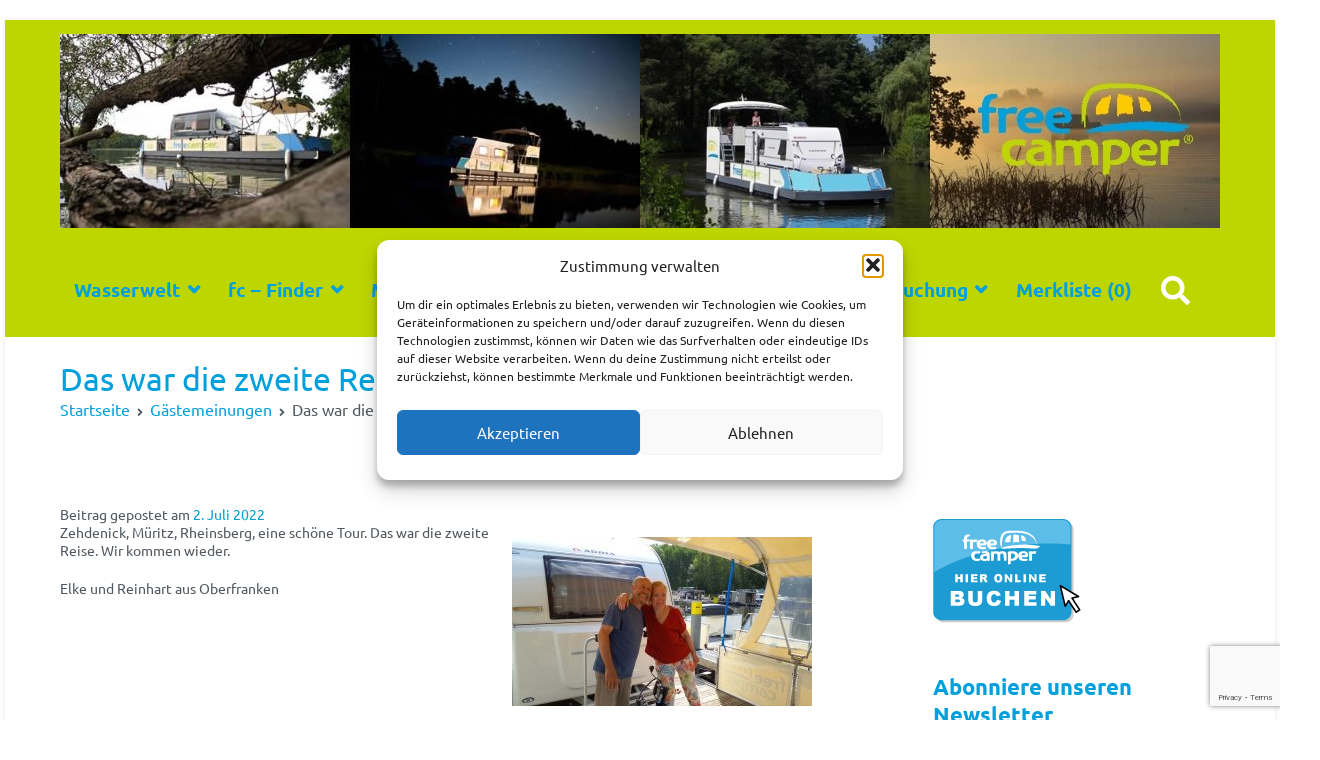

--- FILE ---
content_type: text/html; charset=UTF-8
request_url: https://www.freecamper.de/gaestemeinung/das-war-die-zweite-reise/
body_size: 27365
content:
<!doctype html>
		<html lang="de">
		
	<head>

				<meta charset="UTF-8">
		<meta name="viewport" content="width=device-width, initial-scale=1">
		<link rel="profile" href="https://gmpg.org/xfn/11">
		
		<meta name='robots' content='index, follow, max-image-preview:large, max-snippet:-1, max-video-preview:-1' />
	<style>img:is([sizes="auto" i], [sizes^="auto," i]) { contain-intrinsic-size: 3000px 1500px }</style>
	
<!-- Google Tag Manager for WordPress by gtm4wp.com -->
<script data-cfasync="false" data-pagespeed-no-defer>
	var gtm4wp_datalayer_name = "dataLayer";
	var dataLayer = dataLayer || [];
</script>
<!-- End Google Tag Manager for WordPress by gtm4wp.com -->
	<!-- This site is optimized with the Yoast SEO plugin v26.7 - https://yoast.com/wordpress/plugins/seo/ -->
	<title>Das war die zweite Reise - freecamper</title>
	<link rel="canonical" href="https://www.freecamper.de/gaestemeinung/das-war-die-zweite-reise/" />
	<meta property="og:locale" content="de_DE" />
	<meta property="og:type" content="article" />
	<meta property="og:title" content="Das war die zweite Reise - freecamper" />
	<meta property="og:description" content="Zehdenick, Müritz, Rheinsberg, eine schöne Tour. Das war die zweite Reise. Wir kommen wieder. Elke und Reinhart aus Oberfranken Das war die zweite Reise" />
	<meta property="og:url" content="https://www.freecamper.de/gaestemeinung/das-war-die-zweite-reise/" />
	<meta property="og:site_name" content="freecamper" />
	<meta property="article:published_time" content="2022-07-02T10:22:46+00:00" />
	<meta property="article:modified_time" content="2022-08-03T10:49:00+00:00" />
	<meta property="og:image" content="https://www.freecamper.de/wp-content/uploads/2022/08/Gaestemeinung-von-Elke-und-Reinhart.jpg" />
	<meta property="og:image:width" content="1920" />
	<meta property="og:image:height" content="1080" />
	<meta property="og:image:type" content="image/jpeg" />
	<meta name="author" content="Markus Frielinghaus" />
	<meta name="twitter:card" content="summary_large_image" />
	<meta name="twitter:label1" content="Verfasst von" />
	<meta name="twitter:data1" content="Markus Frielinghaus" />
	<meta name="twitter:label2" content="Geschätzte Lesezeit" />
	<meta name="twitter:data2" content="1 Minute" />
	<script type="application/ld+json" class="yoast-schema-graph">{"@context":"https://schema.org","@graph":[{"@type":"Article","@id":"https://www.freecamper.de/gaestemeinung/das-war-die-zweite-reise/#article","isPartOf":{"@id":"https://www.freecamper.de/gaestemeinung/das-war-die-zweite-reise/"},"author":{"name":"Markus Frielinghaus","@id":"https://www.freecamper.de/#/schema/person/e11db4a5d7c1f8c90501ef5e24161e33"},"headline":"Das war die zweite Reise","datePublished":"2022-07-02T10:22:46+00:00","dateModified":"2022-08-03T10:49:00+00:00","mainEntityOfPage":{"@id":"https://www.freecamper.de/gaestemeinung/das-war-die-zweite-reise/"},"wordCount":26,"image":{"@id":"https://www.freecamper.de/gaestemeinung/das-war-die-zweite-reise/#primaryimage"},"thumbnailUrl":"https://www.freecamper.de/wp-content/uploads/2022/08/Gaestemeinung-von-Elke-und-Reinhart.jpg","articleSection":["Gästemeinungen"],"inLanguage":"de"},{"@type":"WebPage","@id":"https://www.freecamper.de/gaestemeinung/das-war-die-zweite-reise/","url":"https://www.freecamper.de/gaestemeinung/das-war-die-zweite-reise/","name":"Das war die zweite Reise - freecamper","isPartOf":{"@id":"https://www.freecamper.de/#website"},"primaryImageOfPage":{"@id":"https://www.freecamper.de/gaestemeinung/das-war-die-zweite-reise/#primaryimage"},"image":{"@id":"https://www.freecamper.de/gaestemeinung/das-war-die-zweite-reise/#primaryimage"},"thumbnailUrl":"https://www.freecamper.de/wp-content/uploads/2022/08/Gaestemeinung-von-Elke-und-Reinhart.jpg","datePublished":"2022-07-02T10:22:46+00:00","dateModified":"2022-08-03T10:49:00+00:00","author":{"@id":"https://www.freecamper.de/#/schema/person/e11db4a5d7c1f8c90501ef5e24161e33"},"breadcrumb":{"@id":"https://www.freecamper.de/gaestemeinung/das-war-die-zweite-reise/#breadcrumb"},"inLanguage":"de","potentialAction":[{"@type":"ReadAction","target":["https://www.freecamper.de/gaestemeinung/das-war-die-zweite-reise/"]}]},{"@type":"ImageObject","inLanguage":"de","@id":"https://www.freecamper.de/gaestemeinung/das-war-die-zweite-reise/#primaryimage","url":"https://www.freecamper.de/wp-content/uploads/2022/08/Gaestemeinung-von-Elke-und-Reinhart.jpg","contentUrl":"https://www.freecamper.de/wp-content/uploads/2022/08/Gaestemeinung-von-Elke-und-Reinhart.jpg","width":1920,"height":1080},{"@type":"BreadcrumbList","@id":"https://www.freecamper.de/gaestemeinung/das-war-die-zweite-reise/#breadcrumb","itemListElement":[{"@type":"ListItem","position":1,"name":"Startseite","item":"https://www.freecamper.de/"},{"@type":"ListItem","position":2,"name":"Das war die zweite Reise"}]},{"@type":"WebSite","@id":"https://www.freecamper.de/#website","url":"https://www.freecamper.de/","name":"freecamper","description":"Bootsurlaub im eigenen Wohnmobil oder Wohnwagen","potentialAction":[{"@type":"SearchAction","target":{"@type":"EntryPoint","urlTemplate":"https://www.freecamper.de/?s={search_term_string}"},"query-input":{"@type":"PropertyValueSpecification","valueRequired":true,"valueName":"search_term_string"}}],"inLanguage":"de"},{"@type":"Person","@id":"https://www.freecamper.de/#/schema/person/e11db4a5d7c1f8c90501ef5e24161e33","name":"Markus Frielinghaus","image":{"@type":"ImageObject","inLanguage":"de","@id":"https://www.freecamper.de/#/schema/person/image/","url":"https://secure.gravatar.com/avatar/08985e7b20acf640b0990c75e76ba4d13aacf8e3fe3b61df40bb66952b9c83de?s=96&d=blank&r=g","contentUrl":"https://secure.gravatar.com/avatar/08985e7b20acf640b0990c75e76ba4d13aacf8e3fe3b61df40bb66952b9c83de?s=96&d=blank&r=g","caption":"Markus Frielinghaus"},"sameAs":["https://www.freecamper.de"]}]}</script>
	<!-- / Yoast SEO plugin. -->


<link rel='dns-prefetch' href='//www.freecamper.de' />
<link rel='dns-prefetch' href='//wls.5-anker.com' />
<link rel='dns-prefetch' href='//www.googletagmanager.com' />

<link rel='dns-prefetch' href='//use.fontawesome.com' />
<link rel="alternate" type="application/rss+xml" title="freecamper &raquo; Feed" href="https://www.freecamper.de/feed/" />
<link rel="alternate" type="application/rss+xml" title="freecamper &raquo; Kommentar-Feed" href="https://www.freecamper.de/comments/feed/" />
		<style>
			.lazyload,
			.lazyloading {
				max-width: 100%;
			}
		</style>
		<script type="text/javascript">
/* <![CDATA[ */
window._wpemojiSettings = {"baseUrl":"https:\/\/s.w.org\/images\/core\/emoji\/16.0.1\/72x72\/","ext":".png","svgUrl":"https:\/\/s.w.org\/images\/core\/emoji\/16.0.1\/svg\/","svgExt":".svg","source":{"concatemoji":"https:\/\/www.freecamper.de\/wp-includes\/js\/wp-emoji-release.min.js?ver=6307c54b82e96e9dcf6360a51e1ee911"}};
/*! This file is auto-generated */
!function(s,n){var o,i,e;function c(e){try{var t={supportTests:e,timestamp:(new Date).valueOf()};sessionStorage.setItem(o,JSON.stringify(t))}catch(e){}}function p(e,t,n){e.clearRect(0,0,e.canvas.width,e.canvas.height),e.fillText(t,0,0);var t=new Uint32Array(e.getImageData(0,0,e.canvas.width,e.canvas.height).data),a=(e.clearRect(0,0,e.canvas.width,e.canvas.height),e.fillText(n,0,0),new Uint32Array(e.getImageData(0,0,e.canvas.width,e.canvas.height).data));return t.every(function(e,t){return e===a[t]})}function u(e,t){e.clearRect(0,0,e.canvas.width,e.canvas.height),e.fillText(t,0,0);for(var n=e.getImageData(16,16,1,1),a=0;a<n.data.length;a++)if(0!==n.data[a])return!1;return!0}function f(e,t,n,a){switch(t){case"flag":return n(e,"\ud83c\udff3\ufe0f\u200d\u26a7\ufe0f","\ud83c\udff3\ufe0f\u200b\u26a7\ufe0f")?!1:!n(e,"\ud83c\udde8\ud83c\uddf6","\ud83c\udde8\u200b\ud83c\uddf6")&&!n(e,"\ud83c\udff4\udb40\udc67\udb40\udc62\udb40\udc65\udb40\udc6e\udb40\udc67\udb40\udc7f","\ud83c\udff4\u200b\udb40\udc67\u200b\udb40\udc62\u200b\udb40\udc65\u200b\udb40\udc6e\u200b\udb40\udc67\u200b\udb40\udc7f");case"emoji":return!a(e,"\ud83e\udedf")}return!1}function g(e,t,n,a){var r="undefined"!=typeof WorkerGlobalScope&&self instanceof WorkerGlobalScope?new OffscreenCanvas(300,150):s.createElement("canvas"),o=r.getContext("2d",{willReadFrequently:!0}),i=(o.textBaseline="top",o.font="600 32px Arial",{});return e.forEach(function(e){i[e]=t(o,e,n,a)}),i}function t(e){var t=s.createElement("script");t.src=e,t.defer=!0,s.head.appendChild(t)}"undefined"!=typeof Promise&&(o="wpEmojiSettingsSupports",i=["flag","emoji"],n.supports={everything:!0,everythingExceptFlag:!0},e=new Promise(function(e){s.addEventListener("DOMContentLoaded",e,{once:!0})}),new Promise(function(t){var n=function(){try{var e=JSON.parse(sessionStorage.getItem(o));if("object"==typeof e&&"number"==typeof e.timestamp&&(new Date).valueOf()<e.timestamp+604800&&"object"==typeof e.supportTests)return e.supportTests}catch(e){}return null}();if(!n){if("undefined"!=typeof Worker&&"undefined"!=typeof OffscreenCanvas&&"undefined"!=typeof URL&&URL.createObjectURL&&"undefined"!=typeof Blob)try{var e="postMessage("+g.toString()+"("+[JSON.stringify(i),f.toString(),p.toString(),u.toString()].join(",")+"));",a=new Blob([e],{type:"text/javascript"}),r=new Worker(URL.createObjectURL(a),{name:"wpTestEmojiSupports"});return void(r.onmessage=function(e){c(n=e.data),r.terminate(),t(n)})}catch(e){}c(n=g(i,f,p,u))}t(n)}).then(function(e){for(var t in e)n.supports[t]=e[t],n.supports.everything=n.supports.everything&&n.supports[t],"flag"!==t&&(n.supports.everythingExceptFlag=n.supports.everythingExceptFlag&&n.supports[t]);n.supports.everythingExceptFlag=n.supports.everythingExceptFlag&&!n.supports.flag,n.DOMReady=!1,n.readyCallback=function(){n.DOMReady=!0}}).then(function(){return e}).then(function(){var e;n.supports.everything||(n.readyCallback(),(e=n.source||{}).concatemoji?t(e.concatemoji):e.wpemoji&&e.twemoji&&(t(e.twemoji),t(e.wpemoji)))}))}((window,document),window._wpemojiSettings);
/* ]]> */
</script>
<style id='wp-emoji-styles-inline-css' type='text/css'>

	img.wp-smiley, img.emoji {
		display: inline !important;
		border: none !important;
		box-shadow: none !important;
		height: 1em !important;
		width: 1em !important;
		margin: 0 0.07em !important;
		vertical-align: -0.1em !important;
		background: none !important;
		padding: 0 !important;
	}
</style>
<link rel='stylesheet' id='wp-block-library-css' href='https://www.freecamper.de/wp-includes/css/dist/block-library/style.min.css?ver=6307c54b82e96e9dcf6360a51e1ee911' type='text/css' media='all' />
<style id='wp-block-library-theme-inline-css' type='text/css'>
.wp-block-audio :where(figcaption){color:#555;font-size:13px;text-align:center}.is-dark-theme .wp-block-audio :where(figcaption){color:#ffffffa6}.wp-block-audio{margin:0 0 1em}.wp-block-code{border:1px solid #ccc;border-radius:4px;font-family:Menlo,Consolas,monaco,monospace;padding:.8em 1em}.wp-block-embed :where(figcaption){color:#555;font-size:13px;text-align:center}.is-dark-theme .wp-block-embed :where(figcaption){color:#ffffffa6}.wp-block-embed{margin:0 0 1em}.blocks-gallery-caption{color:#555;font-size:13px;text-align:center}.is-dark-theme .blocks-gallery-caption{color:#ffffffa6}:root :where(.wp-block-image figcaption){color:#555;font-size:13px;text-align:center}.is-dark-theme :root :where(.wp-block-image figcaption){color:#ffffffa6}.wp-block-image{margin:0 0 1em}.wp-block-pullquote{border-bottom:4px solid;border-top:4px solid;color:currentColor;margin-bottom:1.75em}.wp-block-pullquote cite,.wp-block-pullquote footer,.wp-block-pullquote__citation{color:currentColor;font-size:.8125em;font-style:normal;text-transform:uppercase}.wp-block-quote{border-left:.25em solid;margin:0 0 1.75em;padding-left:1em}.wp-block-quote cite,.wp-block-quote footer{color:currentColor;font-size:.8125em;font-style:normal;position:relative}.wp-block-quote:where(.has-text-align-right){border-left:none;border-right:.25em solid;padding-left:0;padding-right:1em}.wp-block-quote:where(.has-text-align-center){border:none;padding-left:0}.wp-block-quote.is-large,.wp-block-quote.is-style-large,.wp-block-quote:where(.is-style-plain){border:none}.wp-block-search .wp-block-search__label{font-weight:700}.wp-block-search__button{border:1px solid #ccc;padding:.375em .625em}:where(.wp-block-group.has-background){padding:1.25em 2.375em}.wp-block-separator.has-css-opacity{opacity:.4}.wp-block-separator{border:none;border-bottom:2px solid;margin-left:auto;margin-right:auto}.wp-block-separator.has-alpha-channel-opacity{opacity:1}.wp-block-separator:not(.is-style-wide):not(.is-style-dots){width:100px}.wp-block-separator.has-background:not(.is-style-dots){border-bottom:none;height:1px}.wp-block-separator.has-background:not(.is-style-wide):not(.is-style-dots){height:2px}.wp-block-table{margin:0 0 1em}.wp-block-table td,.wp-block-table th{word-break:normal}.wp-block-table :where(figcaption){color:#555;font-size:13px;text-align:center}.is-dark-theme .wp-block-table :where(figcaption){color:#ffffffa6}.wp-block-video :where(figcaption){color:#555;font-size:13px;text-align:center}.is-dark-theme .wp-block-video :where(figcaption){color:#ffffffa6}.wp-block-video{margin:0 0 1em}:root :where(.wp-block-template-part.has-background){margin-bottom:0;margin-top:0;padding:1.25em 2.375em}
</style>
<style id='filebird-block-filebird-gallery-style-inline-css' type='text/css'>
ul.filebird-block-filebird-gallery{margin:auto!important;padding:0!important;width:100%}ul.filebird-block-filebird-gallery.layout-grid{display:grid;grid-gap:20px;align-items:stretch;grid-template-columns:repeat(var(--columns),1fr);justify-items:stretch}ul.filebird-block-filebird-gallery.layout-grid li img{border:1px solid #ccc;box-shadow:2px 2px 6px 0 rgba(0,0,0,.3);height:100%;max-width:100%;-o-object-fit:cover;object-fit:cover;width:100%}ul.filebird-block-filebird-gallery.layout-masonry{-moz-column-count:var(--columns);-moz-column-gap:var(--space);column-gap:var(--space);-moz-column-width:var(--min-width);columns:var(--min-width) var(--columns);display:block;overflow:auto}ul.filebird-block-filebird-gallery.layout-masonry li{margin-bottom:var(--space)}ul.filebird-block-filebird-gallery li{list-style:none}ul.filebird-block-filebird-gallery li figure{height:100%;margin:0;padding:0;position:relative;width:100%}ul.filebird-block-filebird-gallery li figure figcaption{background:linear-gradient(0deg,rgba(0,0,0,.7),rgba(0,0,0,.3) 70%,transparent);bottom:0;box-sizing:border-box;color:#fff;font-size:.8em;margin:0;max-height:100%;overflow:auto;padding:3em .77em .7em;position:absolute;text-align:center;width:100%;z-index:2}ul.filebird-block-filebird-gallery li figure figcaption a{color:inherit}

</style>
<style id='global-styles-inline-css' type='text/css'>
:root{--wp--preset--aspect-ratio--square: 1;--wp--preset--aspect-ratio--4-3: 4/3;--wp--preset--aspect-ratio--3-4: 3/4;--wp--preset--aspect-ratio--3-2: 3/2;--wp--preset--aspect-ratio--2-3: 2/3;--wp--preset--aspect-ratio--16-9: 16/9;--wp--preset--aspect-ratio--9-16: 9/16;--wp--preset--color--black: #000000;--wp--preset--color--cyan-bluish-gray: #abb8c3;--wp--preset--color--white: #ffffff;--wp--preset--color--pale-pink: #f78da7;--wp--preset--color--vivid-red: #cf2e2e;--wp--preset--color--luminous-vivid-orange: #ff6900;--wp--preset--color--luminous-vivid-amber: #fcb900;--wp--preset--color--light-green-cyan: #7bdcb5;--wp--preset--color--vivid-green-cyan: #00d084;--wp--preset--color--pale-cyan-blue: #8ed1fc;--wp--preset--color--vivid-cyan-blue: #0693e3;--wp--preset--color--vivid-purple: #9b51e0;--wp--preset--gradient--vivid-cyan-blue-to-vivid-purple: linear-gradient(135deg,rgba(6,147,227,1) 0%,rgb(155,81,224) 100%);--wp--preset--gradient--light-green-cyan-to-vivid-green-cyan: linear-gradient(135deg,rgb(122,220,180) 0%,rgb(0,208,130) 100%);--wp--preset--gradient--luminous-vivid-amber-to-luminous-vivid-orange: linear-gradient(135deg,rgba(252,185,0,1) 0%,rgba(255,105,0,1) 100%);--wp--preset--gradient--luminous-vivid-orange-to-vivid-red: linear-gradient(135deg,rgba(255,105,0,1) 0%,rgb(207,46,46) 100%);--wp--preset--gradient--very-light-gray-to-cyan-bluish-gray: linear-gradient(135deg,rgb(238,238,238) 0%,rgb(169,184,195) 100%);--wp--preset--gradient--cool-to-warm-spectrum: linear-gradient(135deg,rgb(74,234,220) 0%,rgb(151,120,209) 20%,rgb(207,42,186) 40%,rgb(238,44,130) 60%,rgb(251,105,98) 80%,rgb(254,248,76) 100%);--wp--preset--gradient--blush-light-purple: linear-gradient(135deg,rgb(255,206,236) 0%,rgb(152,150,240) 100%);--wp--preset--gradient--blush-bordeaux: linear-gradient(135deg,rgb(254,205,165) 0%,rgb(254,45,45) 50%,rgb(107,0,62) 100%);--wp--preset--gradient--luminous-dusk: linear-gradient(135deg,rgb(255,203,112) 0%,rgb(199,81,192) 50%,rgb(65,88,208) 100%);--wp--preset--gradient--pale-ocean: linear-gradient(135deg,rgb(255,245,203) 0%,rgb(182,227,212) 50%,rgb(51,167,181) 100%);--wp--preset--gradient--electric-grass: linear-gradient(135deg,rgb(202,248,128) 0%,rgb(113,206,126) 100%);--wp--preset--gradient--midnight: linear-gradient(135deg,rgb(2,3,129) 0%,rgb(40,116,252) 100%);--wp--preset--font-size--small: 13px;--wp--preset--font-size--medium: 20px;--wp--preset--font-size--large: 36px;--wp--preset--font-size--x-large: 42px;--wp--preset--spacing--20: 0.44rem;--wp--preset--spacing--30: 0.67rem;--wp--preset--spacing--40: 1rem;--wp--preset--spacing--50: 1.5rem;--wp--preset--spacing--60: 2.25rem;--wp--preset--spacing--70: 3.38rem;--wp--preset--spacing--80: 5.06rem;--wp--preset--shadow--natural: 6px 6px 9px rgba(0, 0, 0, 0.2);--wp--preset--shadow--deep: 12px 12px 50px rgba(0, 0, 0, 0.4);--wp--preset--shadow--sharp: 6px 6px 0px rgba(0, 0, 0, 0.2);--wp--preset--shadow--outlined: 6px 6px 0px -3px rgba(255, 255, 255, 1), 6px 6px rgba(0, 0, 0, 1);--wp--preset--shadow--crisp: 6px 6px 0px rgba(0, 0, 0, 1);}:root { --wp--style--global--content-size: 760px;--wp--style--global--wide-size: 1160px; }:where(body) { margin: 0; }.wp-site-blocks > .alignleft { float: left; margin-right: 2em; }.wp-site-blocks > .alignright { float: right; margin-left: 2em; }.wp-site-blocks > .aligncenter { justify-content: center; margin-left: auto; margin-right: auto; }:where(.wp-site-blocks) > * { margin-block-start: 24px; margin-block-end: 0; }:where(.wp-site-blocks) > :first-child { margin-block-start: 0; }:where(.wp-site-blocks) > :last-child { margin-block-end: 0; }:root { --wp--style--block-gap: 24px; }:root :where(.is-layout-flow) > :first-child{margin-block-start: 0;}:root :where(.is-layout-flow) > :last-child{margin-block-end: 0;}:root :where(.is-layout-flow) > *{margin-block-start: 24px;margin-block-end: 0;}:root :where(.is-layout-constrained) > :first-child{margin-block-start: 0;}:root :where(.is-layout-constrained) > :last-child{margin-block-end: 0;}:root :where(.is-layout-constrained) > *{margin-block-start: 24px;margin-block-end: 0;}:root :where(.is-layout-flex){gap: 24px;}:root :where(.is-layout-grid){gap: 24px;}.is-layout-flow > .alignleft{float: left;margin-inline-start: 0;margin-inline-end: 2em;}.is-layout-flow > .alignright{float: right;margin-inline-start: 2em;margin-inline-end: 0;}.is-layout-flow > .aligncenter{margin-left: auto !important;margin-right: auto !important;}.is-layout-constrained > .alignleft{float: left;margin-inline-start: 0;margin-inline-end: 2em;}.is-layout-constrained > .alignright{float: right;margin-inline-start: 2em;margin-inline-end: 0;}.is-layout-constrained > .aligncenter{margin-left: auto !important;margin-right: auto !important;}.is-layout-constrained > :where(:not(.alignleft):not(.alignright):not(.alignfull)){max-width: var(--wp--style--global--content-size);margin-left: auto !important;margin-right: auto !important;}.is-layout-constrained > .alignwide{max-width: var(--wp--style--global--wide-size);}body .is-layout-flex{display: flex;}.is-layout-flex{flex-wrap: wrap;align-items: center;}.is-layout-flex > :is(*, div){margin: 0;}body .is-layout-grid{display: grid;}.is-layout-grid > :is(*, div){margin: 0;}body{padding-top: 0px;padding-right: 0px;padding-bottom: 0px;padding-left: 0px;}a:where(:not(.wp-element-button)){text-decoration: underline;}:root :where(.wp-element-button, .wp-block-button__link){background-color: #32373c;border-width: 0;color: #fff;font-family: inherit;font-size: inherit;line-height: inherit;padding: calc(0.667em + 2px) calc(1.333em + 2px);text-decoration: none;}.has-black-color{color: var(--wp--preset--color--black) !important;}.has-cyan-bluish-gray-color{color: var(--wp--preset--color--cyan-bluish-gray) !important;}.has-white-color{color: var(--wp--preset--color--white) !important;}.has-pale-pink-color{color: var(--wp--preset--color--pale-pink) !important;}.has-vivid-red-color{color: var(--wp--preset--color--vivid-red) !important;}.has-luminous-vivid-orange-color{color: var(--wp--preset--color--luminous-vivid-orange) !important;}.has-luminous-vivid-amber-color{color: var(--wp--preset--color--luminous-vivid-amber) !important;}.has-light-green-cyan-color{color: var(--wp--preset--color--light-green-cyan) !important;}.has-vivid-green-cyan-color{color: var(--wp--preset--color--vivid-green-cyan) !important;}.has-pale-cyan-blue-color{color: var(--wp--preset--color--pale-cyan-blue) !important;}.has-vivid-cyan-blue-color{color: var(--wp--preset--color--vivid-cyan-blue) !important;}.has-vivid-purple-color{color: var(--wp--preset--color--vivid-purple) !important;}.has-black-background-color{background-color: var(--wp--preset--color--black) !important;}.has-cyan-bluish-gray-background-color{background-color: var(--wp--preset--color--cyan-bluish-gray) !important;}.has-white-background-color{background-color: var(--wp--preset--color--white) !important;}.has-pale-pink-background-color{background-color: var(--wp--preset--color--pale-pink) !important;}.has-vivid-red-background-color{background-color: var(--wp--preset--color--vivid-red) !important;}.has-luminous-vivid-orange-background-color{background-color: var(--wp--preset--color--luminous-vivid-orange) !important;}.has-luminous-vivid-amber-background-color{background-color: var(--wp--preset--color--luminous-vivid-amber) !important;}.has-light-green-cyan-background-color{background-color: var(--wp--preset--color--light-green-cyan) !important;}.has-vivid-green-cyan-background-color{background-color: var(--wp--preset--color--vivid-green-cyan) !important;}.has-pale-cyan-blue-background-color{background-color: var(--wp--preset--color--pale-cyan-blue) !important;}.has-vivid-cyan-blue-background-color{background-color: var(--wp--preset--color--vivid-cyan-blue) !important;}.has-vivid-purple-background-color{background-color: var(--wp--preset--color--vivid-purple) !important;}.has-black-border-color{border-color: var(--wp--preset--color--black) !important;}.has-cyan-bluish-gray-border-color{border-color: var(--wp--preset--color--cyan-bluish-gray) !important;}.has-white-border-color{border-color: var(--wp--preset--color--white) !important;}.has-pale-pink-border-color{border-color: var(--wp--preset--color--pale-pink) !important;}.has-vivid-red-border-color{border-color: var(--wp--preset--color--vivid-red) !important;}.has-luminous-vivid-orange-border-color{border-color: var(--wp--preset--color--luminous-vivid-orange) !important;}.has-luminous-vivid-amber-border-color{border-color: var(--wp--preset--color--luminous-vivid-amber) !important;}.has-light-green-cyan-border-color{border-color: var(--wp--preset--color--light-green-cyan) !important;}.has-vivid-green-cyan-border-color{border-color: var(--wp--preset--color--vivid-green-cyan) !important;}.has-pale-cyan-blue-border-color{border-color: var(--wp--preset--color--pale-cyan-blue) !important;}.has-vivid-cyan-blue-border-color{border-color: var(--wp--preset--color--vivid-cyan-blue) !important;}.has-vivid-purple-border-color{border-color: var(--wp--preset--color--vivid-purple) !important;}.has-vivid-cyan-blue-to-vivid-purple-gradient-background{background: var(--wp--preset--gradient--vivid-cyan-blue-to-vivid-purple) !important;}.has-light-green-cyan-to-vivid-green-cyan-gradient-background{background: var(--wp--preset--gradient--light-green-cyan-to-vivid-green-cyan) !important;}.has-luminous-vivid-amber-to-luminous-vivid-orange-gradient-background{background: var(--wp--preset--gradient--luminous-vivid-amber-to-luminous-vivid-orange) !important;}.has-luminous-vivid-orange-to-vivid-red-gradient-background{background: var(--wp--preset--gradient--luminous-vivid-orange-to-vivid-red) !important;}.has-very-light-gray-to-cyan-bluish-gray-gradient-background{background: var(--wp--preset--gradient--very-light-gray-to-cyan-bluish-gray) !important;}.has-cool-to-warm-spectrum-gradient-background{background: var(--wp--preset--gradient--cool-to-warm-spectrum) !important;}.has-blush-light-purple-gradient-background{background: var(--wp--preset--gradient--blush-light-purple) !important;}.has-blush-bordeaux-gradient-background{background: var(--wp--preset--gradient--blush-bordeaux) !important;}.has-luminous-dusk-gradient-background{background: var(--wp--preset--gradient--luminous-dusk) !important;}.has-pale-ocean-gradient-background{background: var(--wp--preset--gradient--pale-ocean) !important;}.has-electric-grass-gradient-background{background: var(--wp--preset--gradient--electric-grass) !important;}.has-midnight-gradient-background{background: var(--wp--preset--gradient--midnight) !important;}.has-small-font-size{font-size: var(--wp--preset--font-size--small) !important;}.has-medium-font-size{font-size: var(--wp--preset--font-size--medium) !important;}.has-large-font-size{font-size: var(--wp--preset--font-size--large) !important;}.has-x-large-font-size{font-size: var(--wp--preset--font-size--x-large) !important;}
:root :where(.wp-block-pullquote){font-size: 1.5em;line-height: 1.6;}
</style>
<link rel='stylesheet' id='contact-form-7-css' href='https://www.freecamper.de/wp-content/plugins/contact-form-7/includes/css/styles.css?ver=6.1.4' type='text/css' media='all' />
<link rel='stylesheet' id='tooltipck-css' href='https://www.freecamper.de/wp-content/plugins/tooltip-ck/assets/tooltipck.css?ver=6307c54b82e96e9dcf6360a51e1ee911' type='text/css' media='all' />
<link rel='stylesheet' id='cmplz-general-css' href='https://www.freecamper.de/wp-content/plugins/complianz-gdpr/assets/css/cookieblocker.min.css?ver=1765981405' type='text/css' media='all' />
<link rel='stylesheet' id='recent-posts-widget-with-thumbnails-public-style-css' href='https://www.freecamper.de/wp-content/plugins/recent-posts-widget-with-thumbnails/public.css?ver=7.1.1' type='text/css' media='all' />
<link rel='stylesheet' id='tablepress-default-css' href='https://www.freecamper.de/wp-content/plugins/tablepress/css/build/default.css?ver=3.2.6' type='text/css' media='all' />
<link rel='stylesheet' id='font-awesome-css' href='https://www.freecamper.de/wp-content/themes/zakra/assets/lib/font-awesome/css/font-awesome.min.css?ver=4.7.0' type='text/css' media='all' />
<link rel='stylesheet' id='zakra-style-css' href='https://www.freecamper.de/wp-content/themes/zakra/style.css?ver=2.2.1' type='text/css' media='all' />
<style id='zakra-style-inline-css' type='text/css'>
@media screen and (min-width:1200px){.tg-container{max-width:1160px;}}a:hover, a:focus, .tg-primary-menu > div ul li:hover > a,  .tg-primary-menu > div ul li.current_page_item > a, .tg-primary-menu > div ul li.current-menu-item > a,  .tg-mobile-navigation > div ul li.current_page_item > a, .tg-mobile-navigation > div ul li.current-menu-item > a,  .entry-content a, .pagebuilder-content a, .tg-meta-style-two .entry-meta span, .tg-meta-style-two .entry-meta a{color:#00a0de;}.tg-primary-menu.tg-primary-menu--style-underline > div > ul > li.current_page_item > a::before, .tg-primary-menu.tg-primary-menu--style-underline > div > ul > li.current-menu-item > a::before, .tg-primary-menu.tg-primary-menu--style-left-border > div > ul > li.current_page_item > a::before, .tg-primary-menu.tg-primary-menu--style-left-border > div > ul > li.current-menu-item > a::before, .tg-primary-menu.tg-primary-menu--style-right-border > div > ul > li.current_page_item > a::before, .tg-primary-menu.tg-primary-menu--style-right-border > div > ul > li.current-menu-item > a::before, .tg-scroll-to-top:hover, button, input[type="button"], input[type="reset"], input[type="submit"], .tg-primary-menu > div ul li.tg-header-button-wrap a, .wp-block-button .wp-block-button__link, .tg-menu-item-cart .cart-page-link .count{background-color:#00a0de;}.entry-content a, .pagebuilder-content a{color:#00a0de;}.entry-content a:hover, .entry-content a:focus, .pagebuilder-content a:hover, .pagebuilder-content a:focus{color:#fecb00;}#main{}body{font-weight:400;line-height:1.3;}h1, h2, h3, h4, h5, h6{font-family:-apple-system, blinkmacsystemfont, segoe ui, roboto, oxygen-sans, ubuntu, cantarell, helvetica neue, helvetica, arial, sans-serif;font-weight:400;}h1{font-weight:500;}h2{font-weight:500;font-size:1.75rem;}h3{font-weight:500;font-size:1.65rem;}h4{font-weight:500;font-size:1.5rem;}h5{font-weight:500;}h6{font-weight:500;}button, input[type="button"], input[type="reset"], input[type="submit"], #infinite-handle span, .wp-block-button .wp-block-button__link{color:#fecb00;}button:hover, input[type="button"]:hover, input[type="reset"]:hover, input[type="submit"]:hover, #infinite-handle span:hover, .wp-block-button .wp-block-button__link:hover{color:#00a0de;}button, input[type="button"], input[type="reset"], input[type="submit"], #infinite-handle span, .wp-block-button .wp-block-button__link{background-color:#00a0de;}button:hover, input[type="button"]:hover, input[type="reset"]:hover, input[type="submit"]:hover, #infinite-handle span:hover, .wp-block-button .wp-block-button__link:hover{background-color:#fecb00;}.tg-site-header .tg-site-header-top{background-color:rgba(239,239,239,0);background-position:left top;background-size:contain;background-repeat:no-repeat;}.tg-site-header, .tg-container--separate .tg-site-header{background-color:#bed600;background-size:contain;}.tg-site .tg-site-header{border-bottom-width:1px;}.tg-site .tg-site-header{border-bottom-color:#ffffff;}.tg-site-header .main-navigation{border-bottom-width:0px;}.tg-primary-menu > div > ul li:not(.tg-header-button-wrap):hover > a{color:#fecb00;}.tg-primary-menu > div ul li:active > a, .tg-primary-menu > div ul > li:not(.tg-header-button-wrap).current_page_item > a, .tg-primary-menu > div ul > li:not(.tg-header-button-wrap).current_page_ancestor > a, .tg-primary-menu > div ul > li:not(.tg-header-button-wrap).current-menu-item > a, .tg-primary-menu > div ul > li:not(.tg-header-button-wrap).current-menu-ancestor > a{color:#fecb00;}.tg-primary-menu.tg-primary-menu--style-underline > div ul > li:not(.tg-header-button-wrap).current_page_item > a::before, .tg-primary-menu.tg-primary-menu--style-underline > div ul > li:not(.tg-header-button-wrap).current_page_ancestor > a::before, .tg-primary-menu.tg-primary-menu--style-underline > div ul > li:not(.tg-header-button-wrap).current-menu-item > a::before, .tg-primary-menu.tg-primary-menu--style-underline > div ul > li:not(.tg-header-button-wrap).current-menu-ancestor > a::before, .tg-primary-menu.tg-primary-menu--style-left-border > div ul > li:not(.tg-header-button-wrap).current_page_item > a::before, .tg-primary-menu.tg-primary-menu--style-left-border > div ul > li:not(.tg-header-button-wrap).current_page_ancestor > a::before, .tg-primary-menu.tg-primary-menu--style-left-border > div ul > li:not(.tg-header-button-wrap).current-menu-item > a::before, .tg-primary-menu.tg-primary-menu--style-left-border > div ul > li:not(.tg-header-button-wrap).current-menu-ancestor > a::before, .tg-primary-menu.tg-primary-menu--style-right-border > div ul > li:not(.tg-header-button-wrap).current_page_item > a::before, .tg-primary-menu.tg-primary-menu--style-right-border > div ul > li:not(.tg-header-button-wrap).current_page_ancestor > a::before, .tg-primary-menu.tg-primary-menu--style-right-border > div ul > li:not(.tg-header-button-wrap).current-menu-item > a::before, .tg-primary-menu.tg-primary-menu--style-right-border > div ul > li:not(.tg-header-button-wrap).current-menu-ancestor > a::before{background-color:#fecb00;}.tg-page-header{padding-bottom:5px;}.tg-page-header .tg-page-header__title, .tg-page-content__title{color:#00a0de;}.tg-page-header, .tg-container--separate .tg-page-header{background-position:center center;background-size:contain;}.tg-page-header .tg-page-header__title, .tg-page-content__title{font-weight:500;font-size:32px;}.tg-site-footer-widgets{background-color:#c6d108;}.tg-site-footer .tg-site-footer-widgets, .tg-site-footer .tg-site-footer-widgets p{color:#269bd1;}.tg-site-footer .tg-site-footer-widgets a{color:#269bd1;}.tg-site-footer .tg-site-footer-widgets a:hover, .tg-site-footer .tg-site-footer-widgets a:focus{color:#fecb00;}.tg-site-footer .tg-site-footer-widgets ul li{border-bottom-color:#fecb00;}.tg-site-footer .tg-site-footer-bar{color:#269bd1;}.tg-site-footer .tg-site-footer-bar a{color:#269bd1;}.tg-site-footer .tg-site-footer-bar a:hover, .tg-site-footer .tg-site-footer-bar a:focus{color:#fecb00;}.tg-scroll-to-top{background-color:#269bd1;}.tg-scroll-to-top:hover{background-color:#ffffff;}.tg-scroll-to-top:hover{color:#fecb00;}
</style>
<link rel='stylesheet' id='zakra_googlefonts-css' href='' type='text/css' media='all' />
<link rel='stylesheet' id='bfa-font-awesome-css' href='https://use.fontawesome.com/releases/v5.15.4/css/all.css?ver=2.0.3' type='text/css' media='all' />
<link rel='stylesheet' id='bfa-font-awesome-v4-shim-css' href='https://use.fontawesome.com/releases/v5.15.4/css/v4-shims.css?ver=2.0.3' type='text/css' media='all' />
<style id='bfa-font-awesome-v4-shim-inline-css' type='text/css'>

			@font-face {
				font-family: 'FontAwesome';
				src: url('https://use.fontawesome.com/releases/v5.15.4/webfonts/fa-brands-400.eot'),
				url('https://use.fontawesome.com/releases/v5.15.4/webfonts/fa-brands-400.eot?#iefix') format('embedded-opentype'),
				url('https://use.fontawesome.com/releases/v5.15.4/webfonts/fa-brands-400.woff2') format('woff2'),
				url('https://use.fontawesome.com/releases/v5.15.4/webfonts/fa-brands-400.woff') format('woff'),
				url('https://use.fontawesome.com/releases/v5.15.4/webfonts/fa-brands-400.ttf') format('truetype'),
				url('https://use.fontawesome.com/releases/v5.15.4/webfonts/fa-brands-400.svg#fontawesome') format('svg');
			}

			@font-face {
				font-family: 'FontAwesome';
				src: url('https://use.fontawesome.com/releases/v5.15.4/webfonts/fa-solid-900.eot'),
				url('https://use.fontawesome.com/releases/v5.15.4/webfonts/fa-solid-900.eot?#iefix') format('embedded-opentype'),
				url('https://use.fontawesome.com/releases/v5.15.4/webfonts/fa-solid-900.woff2') format('woff2'),
				url('https://use.fontawesome.com/releases/v5.15.4/webfonts/fa-solid-900.woff') format('woff'),
				url('https://use.fontawesome.com/releases/v5.15.4/webfonts/fa-solid-900.ttf') format('truetype'),
				url('https://use.fontawesome.com/releases/v5.15.4/webfonts/fa-solid-900.svg#fontawesome') format('svg');
			}

			@font-face {
				font-family: 'FontAwesome';
				src: url('https://use.fontawesome.com/releases/v5.15.4/webfonts/fa-regular-400.eot'),
				url('https://use.fontawesome.com/releases/v5.15.4/webfonts/fa-regular-400.eot?#iefix') format('embedded-opentype'),
				url('https://use.fontawesome.com/releases/v5.15.4/webfonts/fa-regular-400.woff2') format('woff2'),
				url('https://use.fontawesome.com/releases/v5.15.4/webfonts/fa-regular-400.woff') format('woff'),
				url('https://use.fontawesome.com/releases/v5.15.4/webfonts/fa-regular-400.ttf') format('truetype'),
				url('https://use.fontawesome.com/releases/v5.15.4/webfonts/fa-regular-400.svg#fontawesome') format('svg');
				unicode-range: U+F004-F005,U+F007,U+F017,U+F022,U+F024,U+F02E,U+F03E,U+F044,U+F057-F059,U+F06E,U+F070,U+F075,U+F07B-F07C,U+F080,U+F086,U+F089,U+F094,U+F09D,U+F0A0,U+F0A4-F0A7,U+F0C5,U+F0C7-F0C8,U+F0E0,U+F0EB,U+F0F3,U+F0F8,U+F0FE,U+F111,U+F118-F11A,U+F11C,U+F133,U+F144,U+F146,U+F14A,U+F14D-F14E,U+F150-F152,U+F15B-F15C,U+F164-F165,U+F185-F186,U+F191-F192,U+F1AD,U+F1C1-F1C9,U+F1CD,U+F1D8,U+F1E3,U+F1EA,U+F1F6,U+F1F9,U+F20A,U+F247-F249,U+F24D,U+F254-F25B,U+F25D,U+F267,U+F271-F274,U+F279,U+F28B,U+F28D,U+F2B5-F2B6,U+F2B9,U+F2BB,U+F2BD,U+F2C1-F2C2,U+F2D0,U+F2D2,U+F2DC,U+F2ED,U+F328,U+F358-F35B,U+F3A5,U+F3D1,U+F410,U+F4AD;
			}
		
</style>
<script type="text/javascript" src="https://www.freecamper.de/wp-includes/js/tinymce/tinymce.min.js?ver=49110-20250317" id="wp-tinymce-root-js"></script>
<script type="text/javascript" src="https://www.freecamper.de/wp-includes/js/tinymce/plugins/compat3x/plugin.min.js?ver=49110-20250317" id="wp-tinymce-js"></script>
<script type="text/javascript" src="https://www.freecamper.de/wp-includes/js/jquery/jquery.min.js?ver=3.7.1" id="jquery-core-js"></script>
<script type="text/javascript" src="https://www.freecamper.de/wp-includes/js/jquery/jquery-migrate.min.js?ver=3.4.1" id="jquery-migrate-js"></script>
<script type="text/javascript" src="https://www.freecamper.de/wp-content/plugins/tooltip-ck/assets/tooltipck.js?ver=6307c54b82e96e9dcf6360a51e1ee911" id="tooltipck-js"></script>
<script type="text/javascript" id="tooltipck-js-after">
/* <![CDATA[ */
		// jQuery(window).load(function(){
		// jQuery(document).ready(function(){
		window.addEventListener('load', function(event) {
			new Tooltipck({ 
				fxTransition: 'linear', 
				fxType: 'both', 
				fxDuration: '100', 
				tipPosition: 'right', 
				delayOut: '100', 
				opacity: '1',
				isMobile: '0'
			});
		});
		
/* ]]> */
</script>

<!-- Google Tag (gtac.js) durch Site-Kit hinzugefügt -->
<!-- Von Site Kit hinzugefügtes Google-Analytics-Snippet -->
<script type="text/javascript" src="https://www.googletagmanager.com/gtag/js?id=G-XYT112BSCS" id="google_gtagjs-js" async></script>
<script type="text/javascript" id="google_gtagjs-js-after">
/* <![CDATA[ */
window.dataLayer = window.dataLayer || [];function gtag(){dataLayer.push(arguments);}
gtag("set","linker",{"domains":["www.freecamper.de"]});
gtag("js", new Date());
gtag("set", "developer_id.dZTNiMT", true);
gtag("config", "G-XYT112BSCS");
/* ]]> */
</script>
<link rel="https://api.w.org/" href="https://www.freecamper.de/wp-json/" /><link rel="alternate" title="JSON" type="application/json" href="https://www.freecamper.de/wp-json/wp/v2/posts/14130" /><link rel="alternate" title="oEmbed (JSON)" type="application/json+oembed" href="https://www.freecamper.de/wp-json/oembed/1.0/embed?url=https%3A%2F%2Fwww.freecamper.de%2Fgaestemeinung%2Fdas-war-die-zweite-reise%2F" />
<link rel="alternate" title="oEmbed (XML)" type="text/xml+oembed" href="https://www.freecamper.de/wp-json/oembed/1.0/embed?url=https%3A%2F%2Fwww.freecamper.de%2Fgaestemeinung%2Fdas-war-die-zweite-reise%2F&#038;format=xml" />
<script type="text/javascript">window.connect = {"api":"https:\/\/connect.5-anker.com\/dnet\/com\/","token":"0afbcb47dd1820e0652517c66623809a","redirects":{"form":"\/boot-mieten\/","boat":"\/yacht\/{slug}\/","booking":"\/yacht\/{slug}\/?date_from={date_from}&date_to={date_to}&duration={duration}","marina":"\/marina\/{slug}\/"},"settings":{"notepad":true}}</script><meta name="generator" content="Site Kit by Google 1.170.0" />        <script type="text/javascript">
            (function () {
                window.lsow_fs = {can_use_premium_code: true};
            })();
        </script>
            
    <script type="text/javascript">
        var ajaxurl = 'https://www.freecamper.de/wp-admin/admin-ajax.php';
    </script>
			<style>.cmplz-hidden {
					display: none !important;
				}</style>
<!-- Google Tag Manager for WordPress by gtm4wp.com -->
<!-- GTM Container placement set to automatic -->
<script data-cfasync="false" data-pagespeed-no-defer>
	var dataLayer_content = {"pagePostType":"post","pagePostType2":"single-post","pageCategory":["gaestemeinung"],"pagePostAuthor":"Markus Frielinghaus"};
	dataLayer.push( dataLayer_content );
</script>
<script data-cfasync="false" data-pagespeed-no-defer>
(function(w,d,s,l,i){w[l]=w[l]||[];w[l].push({'gtm.start':
new Date().getTime(),event:'gtm.js'});var f=d.getElementsByTagName(s)[0],
j=d.createElement(s),dl=l!='dataLayer'?'&l='+l:'';j.async=true;j.src=
'//www.googletagmanager.com/gtm.js?id='+i+dl;f.parentNode.insertBefore(j,f);
})(window,document,'script','dataLayer','GTM-NSLLX7D2');
</script>
<!-- End Google Tag Manager for WordPress by gtm4wp.com -->		<script>
			document.documentElement.className = document.documentElement.className.replace('no-js', 'js');
		</script>
				<style>
			.no-js img.lazyload {
				display: none;
			}

			figure.wp-block-image img.lazyloading {
				min-width: 150px;
			}

			.lazyload,
			.lazyloading {
				--smush-placeholder-width: 100px;
				--smush-placeholder-aspect-ratio: 1/1;
				width: var(--smush-image-width, var(--smush-placeholder-width)) !important;
				aspect-ratio: var(--smush-image-aspect-ratio, var(--smush-placeholder-aspect-ratio)) !important;
			}

						.lazyload, .lazyloading {
				opacity: 0;
			}

			.lazyloaded {
				opacity: 1;
				transition: opacity 400ms;
				transition-delay: 0ms;
			}

					</style>
				<style type="text/css">
						.site-title,
			.site-description {
				position: absolute;
				clip: rect(1px, 1px, 1px, 1px);
			}

						</style>
		<script>
document.addEventListener( 'wpcf7mailsent', function( event ) {
  if ( '7681' == event.detail.contactFormId ) {  
    ga('send', 'event', 'Kontaktformular', 'submit');
  }
}, false );
document.addEventListener( 'wpcf7mailsent', function( event ) {
  if ( '7683' == event.detail.contactFormId ) {  
    ga('send', 'event', 'Buchungsformular', 'submit');
  }
}, false );
document.addEventListener( 'wpcf7mailsent', function( event ) {
  if ( '7685' == event.detail.contactFormId ) {  
    ga('send', 'event', 'Gutscheinformular', 'submit');
  }
}, false );
document.addEventListener( 'wpcf7mailsent', function( event ) {
  if ( '7855' == event.detail.contactFormId ) {  
    ga('send', 'event', 'Buchungsformular_Wiederbucher', 'submit');
  }
}, false );  
</script><link rel="icon" href="https://www.freecamper.de/wp-content/uploads/2019/03/cropped-logo-freecamper-favicon-1-32x32.png" sizes="32x32" />
<link rel="icon" href="https://www.freecamper.de/wp-content/uploads/2019/03/cropped-logo-freecamper-favicon-1-192x192.png" sizes="192x192" />
<link rel="apple-touch-icon" href="https://www.freecamper.de/wp-content/uploads/2019/03/cropped-logo-freecamper-favicon-1-180x180.png" />
<meta name="msapplication-TileImage" content="https://www.freecamper.de/wp-content/uploads/2019/03/cropped-logo-freecamper-favicon-1-270x270.png" />
		<style type="text/css" id="wp-custom-css">
			.wls-connect-boat > .row >.col-md-4 {
	display: none !important;
}		</style>
		
	</head>

<body data-rsssl=1 class="wp-singular post-template-default single single-post postid-14130 single-format-standard wp-theme-zakra tg-site-layout--right tg-container--boxed has-page-header has-breadcrumbs">



<!-- GTM Container placement set to automatic -->
<!-- Google Tag Manager (noscript) -->
				<noscript><iframe data-src="https://www.googletagmanager.com/ns.html?id=GTM-NSLLX7D2" height="0" width="0" style="display:none;visibility:hidden" aria-hidden="true" src="[data-uri]" class="lazyload" data-load-mode="1"></iframe></noscript>
<!-- End Google Tag Manager (noscript) -->
		<div id="page" class="site tg-site">
				<a class="skip-link screen-reader-text" href="#content">Zum Inhalt springen</a>
		
		<header id="masthead" class="site-header tg-site-header tg-site-header--right">
		

		<div class="tg-site-header-top">
			<div class="tg-header-container tg-container tg-container--flex tg-container--flex-center">
				<div class="tg-header-top-left-content">

					<p><img class="alignnone wp-image-7632 size-full lazyload" data-src="https://www.freecamper.de/wp-content/uploads/2019/03/slide1.jpg" alt="freecamper header left" width="734" height="246" src="[data-uri]" style="--smush-placeholder-width: 734px; --smush-placeholder-aspect-ratio: 734/246;" /></p>
				</div>
				<!-- /.tg-header-top-left-content -->
				<div class="tg-header-top-right-content">

					<p><a href="https://www.freecamper.de"><img class="alignnone wp-image-7633 size-full lazyload" data-src="https://www.freecamper.de/wp-content/uploads/2019/03/slide3.jpg" alt="freecamper header right" width="734" height="246" src="[data-uri]" style="--smush-placeholder-width: 734px; --smush-placeholder-aspect-ratio: 734/246;" /></a></p>
				</div>
				<!-- /.tg-header-top-right-content -->
			</div>
			<!-- /.tg-container -->
		</div>
		<!-- /.tg-site-header-top -->

		

		<div class="tg-site-header-bottom">
			<div class="tg-header-container tg-container tg-container--flex tg-container--flex-center tg-container--flex-space-between">
		

    <div class="tg-block tg-block--one">

        		<div class="site-branding">
            			<div class="site-info-wrap">
									<p class="site-title">
						<a href="https://www.freecamper.de/" rel="home">freecamper</a>
					</p>
										<p class="site-description">Bootsurlaub im eigenen Wohnmobil oder Wohnwagen</p>
							</div>

		</div><!-- .site-branding -->
		
    </div> <!-- /.tg-site-header__block--one -->

    
    <div class="tg-block tg-block--two">

        		<nav id="site-navigation" class="main-navigation tg-primary-menu tg-primary-menu--style-none">
			<div class="menu"><ul id="primary-menu" class="menu-primary"><li id="menu-item-7462" class="menu-item menu-item-type-post_type menu-item-object-page menu-item-has-children menu-item-7462"><a href="https://www.freecamper.de/wasserwelt/">Wasserwelt</a>
<ul class="sub-menu">
	<li id="menu-item-7502" class="menu-item menu-item-type-post_type menu-item-object-page menu-item-7502"><a href="https://www.freecamper.de/wasserwelt/fahren-ohne-fuehrerschein/">Fahren ohne Führerschein</a></li>
	<li id="menu-item-13547" class="menu-item menu-item-type-post_type menu-item-object-page menu-item-13547"><a href="https://www.freecamper.de/wasserwelt/tourenvorschlaege/">Tourenvorschläge</a></li>
	<li id="menu-item-7504" class="menu-item menu-item-type-post_type menu-item-object-page menu-item-7504"><a href="https://www.freecamper.de/wasserwelt/ziegeleipark/">Ziegeleipark</a></li>
	<li id="menu-item-7505" class="menu-item menu-item-type-post_type menu-item-object-page menu-item-7505"><a href="https://www.freecamper.de/wasserwelt/camping-am-park/">Camping am Park</a></li>
	<li id="menu-item-7506" class="menu-item menu-item-type-post_type menu-item-object-page menu-item-7506"><a href="https://www.freecamper.de/wasserwelt/mietbasis/">Mietbasis</a></li>
	<li id="menu-item-7477" class="menu-item menu-item-type-post_type menu-item-object-page menu-item-7477"><a href="https://www.freecamper.de/wasserwelt/fotos-filme/">Fotos Filme</a></li>
</ul>
</li>
<li id="menu-item-10740" class="menu-item menu-item-type-post_type menu-item-object-page menu-item-has-children menu-item-10740"><a href="https://www.freecamper.de/finder/">fc – Finder</a>
<ul class="sub-menu">
	<li id="menu-item-12265" class="menu-item menu-item-type-post_type menu-item-object-page menu-item-12265"><a href="https://www.freecamper.de/finder/fuer-kleine-wohnwagen/">Für kleine Wohnwagen</a></li>
	<li id="menu-item-12260" class="menu-item menu-item-type-post_type menu-item-object-page menu-item-12260"><a href="https://www.freecamper.de/finder/fuer-wohnwagen/">Für Wohnwagen</a></li>
	<li id="menu-item-12259" class="menu-item menu-item-type-post_type menu-item-object-page menu-item-12259"><a href="https://www.freecamper.de/finder/fuer-bulli-campervan-kastenwagen-campingbus/">Für Bulli | Campervan | Kastenwagen | Campingbus</a></li>
	<li id="menu-item-12261" class="menu-item menu-item-type-post_type menu-item-object-page menu-item-12261"><a href="https://www.freecamper.de/finder/fuer-wohnmobile/">Für Wohnmobile</a></li>
	<li id="menu-item-7476" class="menu-item menu-item-type-post_type menu-item-object-page menu-item-7476"><a href="https://www.freecamper.de/finder/fragen/">Häufige Fragen | FAQ</a></li>
</ul>
</li>
<li id="menu-item-7472" class="menu-item menu-item-type-post_type menu-item-object-page menu-item-has-children menu-item-7472"><a href="https://www.freecamper.de/modelle/">Modelle</a>
<ul class="sub-menu">
	<li id="menu-item-7475" class="menu-item menu-item-type-post_type menu-item-object-page menu-item-7475"><a href="https://www.freecamper.de/modelle/freecamper-fuer-kleine-wohnwagen/">freecamper für kleine Wohnwagen</a></li>
	<li id="menu-item-7474" class="menu-item menu-item-type-post_type menu-item-object-page menu-item-7474"><a href="https://www.freecamper.de/modelle/wowa-freecamper/">WoWa-freecamper</a></li>
	<li id="menu-item-12262" class="menu-item menu-item-type-post_type menu-item-object-page menu-item-12262"><a href="https://www.freecamper.de/modelle/seecamper/">Seecamper</a></li>
	<li id="menu-item-12266" class="menu-item menu-item-type-post_type menu-item-object-page menu-item-12266"><a href="https://www.freecamper.de/modelle/bulli-freecamper/">Bulli-freecamper</a></li>
	<li id="menu-item-7501" class="menu-item menu-item-type-post_type menu-item-object-page menu-item-7501"><a href="https://www.freecamper.de/modelle/womo-freecamper/">WoMo-freecamper</a></li>
</ul>
</li>
<li id="menu-item-7487" class="menu-item menu-item-type-post_type menu-item-object-page menu-item-has-children menu-item-7487"><a href="https://www.freecamper.de/ueber-uns/">Über uns</a>
<ul class="sub-menu">
	<li id="menu-item-7488" class="menu-item menu-item-type-post_type menu-item-object-page menu-item-7488"><a href="https://www.freecamper.de/ueber-uns/auszeichnungen/">Auszeichnungen</a></li>
	<li id="menu-item-7782" class="menu-item menu-item-type-post_type menu-item-object-page menu-item-7782"><a href="https://www.freecamper.de/ueber-uns/gaestemeinungen/">Gästemeinungen</a></li>
	<li id="menu-item-7786" class="menu-item menu-item-type-post_type menu-item-object-page menu-item-7786"><a href="https://www.freecamper.de/ueber-uns/presseecho/">Presseecho</a></li>
	<li id="menu-item-7790" class="menu-item menu-item-type-post_type menu-item-object-page menu-item-7790"><a href="https://www.freecamper.de/ueber-uns/reiseberichte/">Reiseberichte</a></li>
	<li id="menu-item-7492" class="menu-item menu-item-type-post_type menu-item-object-page menu-item-7492"><a href="https://www.freecamper.de/ueber-uns/team-partner/">Team &#038; Partner</a></li>
	<li id="menu-item-7493" class="menu-item menu-item-type-post_type menu-item-object-page menu-item-7493"><a href="https://www.freecamper.de/ueber-uns/service/">Service</a></li>
	<li id="menu-item-7479" class="menu-item menu-item-type-post_type menu-item-object-page menu-item-7479"><a href="https://www.freecamper.de/ueber-uns/gutschein/">Gutschein</a></li>
</ul>
</li>
<li id="menu-item-7961" class="menu-item menu-item-type-post_type menu-item-object-page menu-item-7961"><a href="https://www.freecamper.de/blogbeitraege/">Blog</a></li>
<li id="menu-item-7567" class="menu-item menu-item-type-post_type menu-item-object-page menu-item-7567"><a href="https://www.freecamper.de/kontakt/">Kontakt</a></li>
<li id="menu-item-7568" class="menu-item menu-item-type-post_type menu-item-object-page menu-item-has-children menu-item-7568"><a href="https://www.freecamper.de/buchung/">Anfrage &#038; Buchung</a>
<ul class="sub-menu">
	<li id="menu-item-13931" class="menu-item menu-item-type-post_type menu-item-object-page menu-item-13931"><a href="https://www.freecamper.de/buchung/anfrage/">Anfrage</a></li>
	<li id="menu-item-13927" class="menu-item menu-item-type-post_type menu-item-object-page menu-item-13927"><a href="https://www.freecamper.de/buchung/merkliste/">Merkliste (<wls-notepad-count></wls-notepad-count>)</a></li>
	<li id="menu-item-13850" class="menu-item menu-item-type-post_type menu-item-object-page menu-item-13850"><a href="https://www.freecamper.de/buchung/wissenswert/">Wissenswertes zur Buchung</a></li>
	<li id="menu-item-13851" class="menu-item menu-item-type-post_type menu-item-object-page menu-item-13851"><a href="https://www.freecamper.de/buchung/">Reservierung | Buchung</a></li>
</ul>
</li>
<li id="menu-item-13945" class="menu-item menu-item-type-post_type menu-item-object-page menu-item-13945"><a href="https://www.freecamper.de/buchung/merkliste/">Merkliste (<wls-notepad-count></wls-notepad-count>)</a></li>
</ul></div>		</nav><!-- #site-navigation -->
				<div id="header-action" class="tg-header-action">
                <ul class="header-action-list">
                    <li class="menu-item tg-menu-item tg-menu-item-search"><a href="#"  ><i class="tg-icon tg-icon-search"></i></a><form role="search" method="get" class="search-form" action="https://www.freecamper.de/">
				<label>
					<span class="screen-reader-text">Suche nach:</span>
					<input type="search" class="search-field" placeholder="Suchen …" value="" name="s" />
				</label>
				<input type="submit" class="search-submit" value="Suchen" />
			</form></li><!-- /.tg-header-search -->                </ul>
		</div><!-- #header-action -->
		        <div class="tg-mobile-toggle "
            >
            
            <button aria-label="Primäres Menü" >
                <i class="tg-icon tg-icon-bars"></i>
            </button>
        </div><!-- /.tg-mobile-toggle -->
            		<nav id="mobile-navigation" class="tg-mobile-navigation"

			>

			<div class="menu-hauptmenue-container"><ul id="mobile-primary-menu" class="menu"><li class="menu-item menu-item-type-post_type menu-item-object-page menu-item-has-children menu-item-7462"><a href="https://www.freecamper.de/wasserwelt/">Wasserwelt</a>
<ul class="sub-menu">
	<li class="menu-item menu-item-type-post_type menu-item-object-page menu-item-7502"><a href="https://www.freecamper.de/wasserwelt/fahren-ohne-fuehrerschein/">Fahren ohne Führerschein</a></li>
	<li class="menu-item menu-item-type-post_type menu-item-object-page menu-item-13547"><a href="https://www.freecamper.de/wasserwelt/tourenvorschlaege/">Tourenvorschläge</a></li>
	<li class="menu-item menu-item-type-post_type menu-item-object-page menu-item-7504"><a href="https://www.freecamper.de/wasserwelt/ziegeleipark/">Ziegeleipark</a></li>
	<li class="menu-item menu-item-type-post_type menu-item-object-page menu-item-7505"><a href="https://www.freecamper.de/wasserwelt/camping-am-park/">Camping am Park</a></li>
	<li class="menu-item menu-item-type-post_type menu-item-object-page menu-item-7506"><a href="https://www.freecamper.de/wasserwelt/mietbasis/">Mietbasis</a></li>
	<li class="menu-item menu-item-type-post_type menu-item-object-page menu-item-7477"><a href="https://www.freecamper.de/wasserwelt/fotos-filme/">Fotos Filme</a></li>
</ul>
</li>
<li class="menu-item menu-item-type-post_type menu-item-object-page menu-item-has-children menu-item-10740"><a href="https://www.freecamper.de/finder/">fc – Finder</a>
<ul class="sub-menu">
	<li class="menu-item menu-item-type-post_type menu-item-object-page menu-item-12265"><a href="https://www.freecamper.de/finder/fuer-kleine-wohnwagen/">Für kleine Wohnwagen</a></li>
	<li class="menu-item menu-item-type-post_type menu-item-object-page menu-item-12260"><a href="https://www.freecamper.de/finder/fuer-wohnwagen/">Für Wohnwagen</a></li>
	<li class="menu-item menu-item-type-post_type menu-item-object-page menu-item-12259"><a href="https://www.freecamper.de/finder/fuer-bulli-campervan-kastenwagen-campingbus/">Für Bulli | Campervan | Kastenwagen | Campingbus</a></li>
	<li class="menu-item menu-item-type-post_type menu-item-object-page menu-item-12261"><a href="https://www.freecamper.de/finder/fuer-wohnmobile/">Für Wohnmobile</a></li>
	<li class="menu-item menu-item-type-post_type menu-item-object-page menu-item-7476"><a href="https://www.freecamper.de/finder/fragen/">Häufige Fragen | FAQ</a></li>
</ul>
</li>
<li class="menu-item menu-item-type-post_type menu-item-object-page menu-item-has-children menu-item-7472"><a href="https://www.freecamper.de/modelle/">Modelle</a>
<ul class="sub-menu">
	<li class="menu-item menu-item-type-post_type menu-item-object-page menu-item-7475"><a href="https://www.freecamper.de/modelle/freecamper-fuer-kleine-wohnwagen/">freecamper für kleine Wohnwagen</a></li>
	<li class="menu-item menu-item-type-post_type menu-item-object-page menu-item-7474"><a href="https://www.freecamper.de/modelle/wowa-freecamper/">WoWa-freecamper</a></li>
	<li class="menu-item menu-item-type-post_type menu-item-object-page menu-item-12262"><a href="https://www.freecamper.de/modelle/seecamper/">Seecamper</a></li>
	<li class="menu-item menu-item-type-post_type menu-item-object-page menu-item-12266"><a href="https://www.freecamper.de/modelle/bulli-freecamper/">Bulli-freecamper</a></li>
	<li class="menu-item menu-item-type-post_type menu-item-object-page menu-item-7501"><a href="https://www.freecamper.de/modelle/womo-freecamper/">WoMo-freecamper</a></li>
</ul>
</li>
<li class="menu-item menu-item-type-post_type menu-item-object-page menu-item-has-children menu-item-7487"><a href="https://www.freecamper.de/ueber-uns/">Über uns</a>
<ul class="sub-menu">
	<li class="menu-item menu-item-type-post_type menu-item-object-page menu-item-7488"><a href="https://www.freecamper.de/ueber-uns/auszeichnungen/">Auszeichnungen</a></li>
	<li class="menu-item menu-item-type-post_type menu-item-object-page menu-item-7782"><a href="https://www.freecamper.de/ueber-uns/gaestemeinungen/">Gästemeinungen</a></li>
	<li class="menu-item menu-item-type-post_type menu-item-object-page menu-item-7786"><a href="https://www.freecamper.de/ueber-uns/presseecho/">Presseecho</a></li>
	<li class="menu-item menu-item-type-post_type menu-item-object-page menu-item-7790"><a href="https://www.freecamper.de/ueber-uns/reiseberichte/">Reiseberichte</a></li>
	<li class="menu-item menu-item-type-post_type menu-item-object-page menu-item-7492"><a href="https://www.freecamper.de/ueber-uns/team-partner/">Team &#038; Partner</a></li>
	<li class="menu-item menu-item-type-post_type menu-item-object-page menu-item-7493"><a href="https://www.freecamper.de/ueber-uns/service/">Service</a></li>
	<li class="menu-item menu-item-type-post_type menu-item-object-page menu-item-7479"><a href="https://www.freecamper.de/ueber-uns/gutschein/">Gutschein</a></li>
</ul>
</li>
<li class="menu-item menu-item-type-post_type menu-item-object-page menu-item-7961"><a href="https://www.freecamper.de/blogbeitraege/">Blog</a></li>
<li class="menu-item menu-item-type-post_type menu-item-object-page menu-item-7567"><a href="https://www.freecamper.de/kontakt/">Kontakt</a></li>
<li class="menu-item menu-item-type-post_type menu-item-object-page menu-item-has-children menu-item-7568"><a href="https://www.freecamper.de/buchung/">Anfrage &#038; Buchung</a>
<ul class="sub-menu">
	<li class="menu-item menu-item-type-post_type menu-item-object-page menu-item-13931"><a href="https://www.freecamper.de/buchung/anfrage/">Anfrage</a></li>
	<li class="menu-item menu-item-type-post_type menu-item-object-page menu-item-13927"><a href="https://www.freecamper.de/buchung/merkliste/">Merkliste (<wls-notepad-count></wls-notepad-count>)</a></li>
	<li class="menu-item menu-item-type-post_type menu-item-object-page menu-item-13850"><a href="https://www.freecamper.de/buchung/wissenswert/">Wissenswertes zur Buchung</a></li>
	<li class="menu-item menu-item-type-post_type menu-item-object-page menu-item-13851"><a href="https://www.freecamper.de/buchung/">Reservierung | Buchung</a></li>
</ul>
</li>
<li class="menu-item menu-item-type-post_type menu-item-object-page menu-item-13945"><a href="https://www.freecamper.de/buchung/merkliste/">Merkliste (<wls-notepad-count></wls-notepad-count>)</a></li>
</ul></div><li class="menu-item tg-menu-item tg-menu-item-search"><a href="#"  ><i class="tg-icon tg-icon-search"></i></a><form role="search" method="get" class="search-form" action="https://www.freecamper.de/">
				<label>
					<span class="screen-reader-text">Suche nach:</span>
					<input type="search" class="search-field" placeholder="Suchen …" value="" name="s" />
				</label>
				<input type="submit" class="search-submit" value="Suchen" />
			</form></li><!-- /.tg-header-search -->
		</nav><!-- /#mobile-navigation-->
		
    </div> <!-- /.tg-site-header__block-two -->

    
		</div>
		<!-- /.tg-container -->
		</div>
		<!-- /.tg-site-header-bottom -->
		
		</header><!-- #masthead -->
		
		<main id="main" class="site-main">
		
		<header class="tg-page-header tg-page-header--both-left">
			<div class="tg-container tg-container--flex tg-container--flex-center tg-container--flex-space-between">
				<h1 class="tg-page-header__title">Das war die zweite Reise</h1>
				<nav role="navigation" aria-label="Brotkrümelnavigation" class="breadcrumb-trail breadcrumbs" itemprop="breadcrumb"><ul class="trail-items" itemscope itemtype="http://schema.org/BreadcrumbList"><meta name="numberOfItems" content="3" /><meta name="itemListOrder" content="Ascending" /><li itemprop="itemListElement" itemscope itemtype="http://schema.org/ListItem" class="trail-item"><a href="https://www.freecamper.de/" rel="home" itemprop="item"><span itemprop="name">Startseite</span></a><meta itemprop="position" content="1" /></li><li itemprop="itemListElement" itemscope itemtype="http://schema.org/ListItem" class="trail-item"><a href="https://www.freecamper.de/gaestemeinung/" itemprop="item"><span itemprop="name">Gästemeinungen</span></a><meta itemprop="position" content="2" /></li><li class="trail-item trail-end"><span>Das war die zweite Reise</span></li></ul></nav>			</div>
		</header>
		<!-- /.page-header -->
				<div id="content" class="site-content">
			<div class="tg-container tg-container--flex tg-container--flex-space-between">
		
	<div id="primary" class="content-area">
		
		
<article id="post-14130" class="tg-meta-style-one post-14130 post type-post status-publish format-standard has-post-thumbnail hentry category-gaestemeinung zakra-single-article zakra-article-post">
	
				<div class="entry-meta">
				<span class="posted-on">Beitrag gepostet am <a href="https://www.freecamper.de/gaestemeinung/das-war-die-zweite-reise/" rel="bookmark"><time class="entry-date published" datetime="2022-07-02T11:22:46+02:00">2. Juli 2022</time><time class="updated" datetime="2022-08-03T11:49:00+02:00">3. August 2022</time></a></span>			</div><!-- .entry-meta -->

					<div class="entry-content">
				<p><img fetchpriority="high" decoding="async" class="alignright size-medium wp-image-14131" src="https://www.freecamper.de/wp-content/uploads/2022/08/Gaestemeinung-von-Elke-und-Reinhart-300x169.jpg" alt="" width="300" height="169" srcset="https://www.freecamper.de/wp-content/uploads/2022/08/Gaestemeinung-von-Elke-und-Reinhart-300x169.jpg 300w, https://www.freecamper.de/wp-content/uploads/2022/08/Gaestemeinung-von-Elke-und-Reinhart-500x281.jpg 500w, https://www.freecamper.de/wp-content/uploads/2022/08/Gaestemeinung-von-Elke-und-Reinhart-150x84.jpg 150w, https://www.freecamper.de/wp-content/uploads/2022/08/Gaestemeinung-von-Elke-und-Reinhart-768x432.jpg 768w, https://www.freecamper.de/wp-content/uploads/2022/08/Gaestemeinung-von-Elke-und-Reinhart-1536x864.jpg 1536w, https://www.freecamper.de/wp-content/uploads/2022/08/Gaestemeinung-von-Elke-und-Reinhart-1320x743.jpg 1320w, https://www.freecamper.de/wp-content/uploads/2022/08/Gaestemeinung-von-Elke-und-Reinhart.jpg 1920w" sizes="(max-width: 300px) 100vw, 300px" />Zehdenick, Müritz, Rheinsberg, eine schöne Tour. Das war die zweite Reise. Wir kommen wieder.</p>
<p>Elke und Reinhart aus Oberfranken</p>
<div class="extra-hatom"><span class="entry-title">Das war die zweite Reise</span></div>			</div><!-- .entry-content -->

		
	</article><!-- #post-14130 -->


	<nav class="navigation post-navigation" aria-label="Beiträge">
		<h2 class="screen-reader-text">Beitragsnavigation</h2>
		<div class="nav-links"><div class="nav-previous"><a href="https://www.freecamper.de/gaestemeinung/wie-immer-das-voellige-entschleunigen/" rel="prev">Wie immer das völlige Entschleunigen</a></div><div class="nav-next"><a href="https://www.freecamper.de/gaestemeinung/schwimmender-stellplatz-mit-fischadler/" rel="next">Schwimmender Stellplatz mit Fischadler</a></div></div>
	</nav>
			</div><!-- #primary -->


<aside id="secondary" class="tg-site-sidebar widget-area ">
	<section id="media_image-2" class="widget widget_media_image"><a href="/buchung/"><img width="148" height="104" data-src="https://www.freecamper.de/wp-content/uploads/2010/05/online-buchen-button.gif" class="image wp-image-996  attachment-full size-full lazyload" alt="freecamper online buchen" style="--smush-placeholder-width: 148px; --smush-placeholder-aspect-ratio: 148/104;max-width: 100%; height: auto;" title="Online-Buchung" decoding="async" src="[data-uri]" /></a></section>      <section id="mailpoet_form-2" class="widget widget_mailpoet_form">
  
      <h2 class="widget-title">Abonniere unseren Newsletter</h2>
  
  <div class="
    mailpoet_form_popup_overlay
      "></div>
  <div
    id="mailpoet_form_2"
    class="
      mailpoet_form
      mailpoet_form_widget
      mailpoet_form_position_
      mailpoet_form_animation_
    "
      >

    <style type="text/css">
     #mailpoet_form_2 .mailpoet_form {  }
#mailpoet_form_2 .mailpoet_paragraph { line-height: 20px; }
#mailpoet_form_2 .mailpoet_segment_label, #mailpoet_form_2 .mailpoet_text_label, #mailpoet_form_2 .mailpoet_textarea_label, #mailpoet_form_2 .mailpoet_select_label, #mailpoet_form_2 .mailpoet_radio_label, #mailpoet_form_2 .mailpoet_checkbox_label, #mailpoet_form_2 .mailpoet_list_label, #mailpoet_form_2 .mailpoet_date_label { display: block; font-weight: bold; }
#mailpoet_form_2 .mailpoet_text, #mailpoet_form_2 .mailpoet_textarea, #mailpoet_form_2 .mailpoet_select, #mailpoet_form_2 .mailpoet_date_month, #mailpoet_form_2 .mailpoet_date_day, #mailpoet_form_2 .mailpoet_date_year, #mailpoet_form_2 .mailpoet_date { display: block; }
#mailpoet_form_2 .mailpoet_text, #mailpoet_form_2 .mailpoet_textarea { width: 200px; }
#mailpoet_form_2 .mailpoet_checkbox {  }
#mailpoet_form_2 .mailpoet_submit input {  }
#mailpoet_form_2 .mailpoet_divider {  }
#mailpoet_form_2 .mailpoet_message {  }
#mailpoet_form_2 .mailpoet_validate_success { font-weight: 600; color: #468847; }
#mailpoet_form_2 .mailpoet_validate_error { color: #b94a48; }
#mailpoet_form_2 .mailpoet_form_loading { width: 30px; text-align: center; line-height: normal; }
#mailpoet_form_2 .mailpoet_form_loading > span { width: 5px; height: 5px; background-color: #5b5b5b; }#mailpoet_form_2{;}#mailpoet_form_2 .mailpoet_message {margin: 0; padding: 0 20px;}#mailpoet_form_2 .mailpoet_paragraph.last {margin-bottom: 0} @media (max-width: 500px) {#mailpoet_form_2 {background-image: none;}} @media (min-width: 500px) {#mailpoet_form_2 .last .mailpoet_paragraph:last-child {margin-bottom: 0}}  @media (max-width: 500px) {#mailpoet_form_2 .mailpoet_form_column:last-child .mailpoet_paragraph:last-child {margin-bottom: 0}} 
    </style>

    <form
      target="_self"
      method="post"
      action="https://www.freecamper.de/wp-admin/admin-post.php?action=mailpoet_subscription_form"
      class="mailpoet_form mailpoet_form_form mailpoet_form_widget"
      novalidate
      data-delay=""
      data-exit-intent-enabled=""
      data-font-family=""
      data-cookie-expiration-time=""
    >
      <input type="hidden" name="data[form_id]" value="2" />
      <input type="hidden" name="token" value="cb7f63ac75" />
      <input type="hidden" name="api_version" value="v1" />
      <input type="hidden" name="endpoint" value="subscribers" />
      <input type="hidden" name="mailpoet_method" value="subscribe" />

      <label class="mailpoet_hp_email_label" style="display: none !important;">Bitte dieses Feld leer lassen<input type="email" name="data[email]"/></label><div class="mailpoet_paragraph"><input type="email" autocomplete="email" class="mailpoet_text" id="form_email_2" name="data[form_field_MGRmZjBjNzU4MjJlX2VtYWls]" title="E-Mail" value="" data-automation-id="form_email"  placeholder="E-Mail *" aria-label="E-Mail *" data-parsley-errors-container=".mailpoet_error_1j0pq" data-parsley-required="true" required aria-required="true" data-parsley-minlength="6" data-parsley-maxlength="150" data-parsley-type-message="Dieser Wert sollte eine gültige E-Mail-Adresse sein." data-parsley-required-message="Dieses Feld wird benötigt."/><span class="mailpoet_error_1j0pq"></span></div>
<div class="mailpoet_paragraph"><input type="submit" class="mailpoet_submit" value="Abonnieren!" data-automation-id="subscribe-submit-button" style="border-color:transparent;" /><span class="mailpoet_form_loading"><span class="mailpoet_bounce1"></span><span class="mailpoet_bounce2"></span><span class="mailpoet_bounce3"></span></span></div>

      <div class="mailpoet_message">
        <p class="mailpoet_validate_success"
                style="display:none;"
                >Prüfe deinen Posteingang oder Spam-Ordner, um dein Abonnement zu bestätigen.
        </p>
        <p class="mailpoet_validate_error"
                style="display:none;"
                >        </p>
      </div>
    </form>

      </div>

      </section>
  <section id="recent-posts-widget-with-thumbnails-14" class="widget recent-posts-widget-with-thumbnails"><div id="rpwwt-recent-posts-widget-with-thumbnails-14" class="rpwwt-widget">
	<h2 class="widget-title">Aktuelles</h2>	<ul>
			<li><h6 class="rpwwt-post-title"><a href="https://www.freecamper.de/aktuelles/15jahreeinladung/" target="_blank">15 Jahre freecamper &#8211; Ein Grund zu feiern.</a></h6><img width="150" height="50" data-src="https://www.freecamper.de/wp-content/uploads/2025/08/freecampernewsletter15Jahre-150x50.jpg" class="attachment-thumbnail size-thumbnail wp-post-image lazyload" alt="" decoding="async" data-srcset="https://www.freecamper.de/wp-content/uploads/2025/08/freecampernewsletter15Jahre-150x50.jpg 150w, https://www.freecamper.de/wp-content/uploads/2025/08/freecampernewsletter15Jahre-300x100.jpg 300w, https://www.freecamper.de/wp-content/uploads/2025/08/freecampernewsletter15Jahre-500x167.jpg 500w, https://www.freecamper.de/wp-content/uploads/2025/08/freecampernewsletter15Jahre.jpg 580w" data-sizes="(max-width: 150px) 100vw, 150px" src="[data-uri]" style="--smush-placeholder-width: 150px; --smush-placeholder-aspect-ratio: 150/50;" /></a><div class="rpwwt-post-excerpt">Feiert mit uns am 20.9.2025 auf unserer Basis in Mildenberg.&nbsp; Die nunmehr bereits 15. freecamper®-Saison geht in den goldenen Herbst. Grund <a href="https://www.freecamper.de/aktuelles/15jahreeinladung/" target="_blank" class="rpwwt-post-excerpt-more"> […]</a></div></li>
			<li><h6 class="rpwwt-post-title"><a href="https://www.freecamper.de/aktuelles/aktueller-stand-zu-den-schleusen-am-finowkanal/" target="_blank">Aktueller Stand zu den Schleusen am Finowkanal</a></h6><img width="150" height="98" data-src="https://www.freecamper.de/wp-content/uploads/2022/01/Tour-4b-Treidelweg-Eberswalde-Foto-TMB-Matthias_Schaefer-150x98.jpg" class="attachment-thumbnail size-thumbnail wp-post-image lazyload" alt="" decoding="async" data-srcset="https://www.freecamper.de/wp-content/uploads/2022/01/Tour-4b-Treidelweg-Eberswalde-Foto-TMB-Matthias_Schaefer-150x98.jpg 150w, https://www.freecamper.de/wp-content/uploads/2022/01/Tour-4b-Treidelweg-Eberswalde-Foto-TMB-Matthias_Schaefer-300x196.jpg 300w, https://www.freecamper.de/wp-content/uploads/2022/01/Tour-4b-Treidelweg-Eberswalde-Foto-TMB-Matthias_Schaefer-500x327.jpg 500w, https://www.freecamper.de/wp-content/uploads/2022/01/Tour-4b-Treidelweg-Eberswalde-Foto-TMB-Matthias_Schaefer-768x503.jpg 768w, https://www.freecamper.de/wp-content/uploads/2022/01/Tour-4b-Treidelweg-Eberswalde-Foto-TMB-Matthias_Schaefer-1536x1006.jpg 1536w, https://www.freecamper.de/wp-content/uploads/2022/01/Tour-4b-Treidelweg-Eberswalde-Foto-TMB-Matthias_Schaefer-1320x864.jpg 1320w, https://www.freecamper.de/wp-content/uploads/2022/01/Tour-4b-Treidelweg-Eberswalde-Foto-TMB-Matthias_Schaefer.jpg 1833w" data-sizes="(max-width: 150px) 100vw, 150px" src="[data-uri]" style="--smush-placeholder-width: 150px; --smush-placeholder-aspect-ratio: 150/98;" /></a><div class="rpwwt-post-excerpt">Der Finowkanal ist ein Industrie- und Naturdenkmal gleichzeitig. Jeder der einmal dieses einhzigartige Stück Wasserstraße kennen lernen durfte wird <a href="https://www.freecamper.de/aktuelles/aktueller-stand-zu-den-schleusen-am-finowkanal/" target="_blank" class="rpwwt-post-excerpt-more"> […]</a></div></li>
			<li><h6 class="rpwwt-post-title"><a href="https://www.freecamper.de/aktuelles/super-camping-tage-auf-dem-wasser-im-mai-und-juni/" target="_blank">Super Camping Tage AUF dem Wasser im Mai und Juni</a></h6><img width="150" height="113" data-src="https://www.freecamper.de/wp-content/uploads/2024/06/K1024_Laika-Wohnmobil-150x113.jpg" class="attachment-thumbnail size-thumbnail wp-post-image lazyload" alt="" decoding="async" data-srcset="https://www.freecamper.de/wp-content/uploads/2024/06/K1024_Laika-Wohnmobil-150x113.jpg 150w, https://www.freecamper.de/wp-content/uploads/2024/06/K1024_Laika-Wohnmobil-300x225.jpg 300w, https://www.freecamper.de/wp-content/uploads/2024/06/K1024_Laika-Wohnmobil-500x375.jpg 500w, https://www.freecamper.de/wp-content/uploads/2024/06/K1024_Laika-Wohnmobil-768x576.jpg 768w, https://www.freecamper.de/wp-content/uploads/2024/06/K1024_Laika-Wohnmobil.jpg 1024w" data-sizes="(max-width: 150px) 100vw, 150px" src="[data-uri]" style="--smush-placeholder-width: 150px; --smush-placeholder-aspect-ratio: 150/113;" /></a><div class="rpwwt-post-excerpt">Sei auch Du dabei: Im Mai und Juni ist eine super Zeit auf dem Wasser, denn es ist wenig Bootsverkehr und die Ruhe in der Natur lässt sich damit noch <a href="https://www.freecamper.de/aktuelles/super-camping-tage-auf-dem-wasser-im-mai-und-juni/" target="_blank" class="rpwwt-post-excerpt-more"> […]</a></div></li>
		</ul>
</div><!-- .rpwwt-widget -->
</section><section id="custom_html-2" class="widget_text widget widget_custom_html"><div class="textwidget custom-html-widget"><h6><a href="/neuigkeiten/">
		Aktuelles im Überblick</a></h6></div></section><section id="recent-posts-widget-with-thumbnails-11" class="widget recent-posts-widget-with-thumbnails"><div id="rpwwt-recent-posts-widget-with-thumbnails-11" class="rpwwt-widget">
	<h2 class="widget-title">Gästemeinungen</h2>	<ul>
			<li><h6 class="rpwwt-post-title"><a href="https://www.freecamper.de/gaestemeinung/dielangsamkeitgeniessen/" target="_blank">Die Langsamkeit genießen &#8211; Idylle am Lankensee</a></h6><img width="150" height="113" data-src="https://www.freecamper.de/wp-content/uploads/2025/08/LankenseeSonneuntergang-150x113.jpg" class="attachment-thumbnail size-thumbnail wp-post-image lazyload" alt="" decoding="async" data-srcset="https://www.freecamper.de/wp-content/uploads/2025/08/LankenseeSonneuntergang-150x113.jpg 150w, https://www.freecamper.de/wp-content/uploads/2025/08/LankenseeSonneuntergang-300x225.jpg 300w, https://www.freecamper.de/wp-content/uploads/2025/08/LankenseeSonneuntergang.jpg 320w" data-sizes="(max-width: 150px) 100vw, 150px" src="[data-uri]" style="--smush-placeholder-width: 150px; --smush-placeholder-aspect-ratio: 150/113;" /></a><div class="rpwwt-post-excerpt">Das gesamte Erlebnis war einfach spitze. Wir haben die Langsamkeit und Ruhe genossen. Unbedingt erwähnenswert ist die Gaststätte <a href="https://www.freecamper.de/gaestemeinung/dielangsamkeitgeniessen/" target="_blank" class="rpwwt-post-excerpt-more"> […]</a></div></li>
			<li><h6 class="rpwwt-post-title"><a href="https://www.freecamper.de/gaestemeinung/seeadler-gesehen/" target="_blank">Seeadler gesehen</a></h6><img width="150" height="84" data-src="https://www.freecamper.de/wp-content/uploads/2024/11/Gaestefoto-von-Silke-Markus-Christiane-Thomas-150x84.jpg" class="attachment-thumbnail size-thumbnail wp-post-image lazyload" alt="" decoding="async" data-srcset="https://www.freecamper.de/wp-content/uploads/2024/11/Gaestefoto-von-Silke-Markus-Christiane-Thomas-150x84.jpg 150w, https://www.freecamper.de/wp-content/uploads/2024/11/Gaestefoto-von-Silke-Markus-Christiane-Thomas-300x169.jpg 300w, https://www.freecamper.de/wp-content/uploads/2024/11/Gaestefoto-von-Silke-Markus-Christiane-Thomas-500x281.jpg 500w, https://www.freecamper.de/wp-content/uploads/2024/11/Gaestefoto-von-Silke-Markus-Christiane-Thomas-768x432.jpg 768w, https://www.freecamper.de/wp-content/uploads/2024/11/Gaestefoto-von-Silke-Markus-Christiane-Thomas.jpg 1280w" data-sizes="(max-width: 150px) 100vw, 150px" src="[data-uri]" style="--smush-placeholder-width: 150px; --smush-placeholder-aspect-ratio: 150/84;" /></a><div class="rpwwt-post-excerpt">Unsere dritte Tour mit freedolin war einfach traumhaft. Die Fahrt nach Templin sind wir das erste Mal geschippert und das Ankern auf dem Lankensee <a href="https://www.freecamper.de/gaestemeinung/seeadler-gesehen/" target="_blank" class="rpwwt-post-excerpt-more"> […]</a></div></li>
			<li><h6 class="rpwwt-post-title"><a href="https://www.freecamper.de/gaestemeinung/templiner-hafenbar-sehr-empfehlenswert/" target="_blank">Templiner Hafenbar sehr empfehlenswert</a></h6><img width="150" height="84" data-src="https://www.freecamper.de/wp-content/uploads/2024/11/Gaestefoto-von-Iris-und-Steffen-im-September-150x84.jpg" class="attachment-thumbnail size-thumbnail wp-post-image lazyload" alt="" decoding="async" data-srcset="https://www.freecamper.de/wp-content/uploads/2024/11/Gaestefoto-von-Iris-und-Steffen-im-September-150x84.jpg 150w, https://www.freecamper.de/wp-content/uploads/2024/11/Gaestefoto-von-Iris-und-Steffen-im-September-300x169.jpg 300w, https://www.freecamper.de/wp-content/uploads/2024/11/Gaestefoto-von-Iris-und-Steffen-im-September-500x281.jpg 500w, https://www.freecamper.de/wp-content/uploads/2024/11/Gaestefoto-von-Iris-und-Steffen-im-September-768x432.jpg 768w, https://www.freecamper.de/wp-content/uploads/2024/11/Gaestefoto-von-Iris-und-Steffen-im-September.jpg 1280w" data-sizes="(max-width: 150px) 100vw, 150px" src="[data-uri]" style="--smush-placeholder-width: 150px; --smush-placeholder-aspect-ratio: 150/84;" /></a><div class="rpwwt-post-excerpt">Auch unser viertes Mal &#8222;Camping auf dem Wasser&#8220; war ein erholsames Naturerlebnis. Die Nachsaison ist so herrlich ruhig und unbedingt <a href="https://www.freecamper.de/gaestemeinung/templiner-hafenbar-sehr-empfehlenswert/" target="_blank" class="rpwwt-post-excerpt-more"> […]</a></div></li>
		</ul>
</div><!-- .rpwwt-widget -->
</section><section id="custom_html-4" class="widget_text widget widget_custom_html"><div class="textwidget custom-html-widget"><h6><a href="/ueber-uns/gaestemeinungen/">
		Gästemeinungen im Überblick</a></h6></div></section><section id="recent-posts-widget-with-thumbnails-12" class="widget recent-posts-widget-with-thumbnails"><div id="rpwwt-recent-posts-widget-with-thumbnails-12" class="rpwwt-widget">
	<h2 class="widget-title">Reiseberichte</h2>	<ul>
			<li><h6 class="rpwwt-post-title"><a href="https://www.freecamper.de/reisebericht/lieben-das-leben-als-freecamper/" target="_blank">Wir lieben das Leben als freecamper</a></h6><img width="150" height="84" data-src="https://www.freecamper.de/wp-content/uploads/2022/09/Gaestemeinung-von-Kerstin-und-Wolfgang-150x84.jpg" class="attachment-thumbnail size-thumbnail wp-post-image lazyload" alt="" decoding="async" data-srcset="https://www.freecamper.de/wp-content/uploads/2022/09/Gaestemeinung-von-Kerstin-und-Wolfgang-150x84.jpg 150w, https://www.freecamper.de/wp-content/uploads/2022/09/Gaestemeinung-von-Kerstin-und-Wolfgang-300x169.jpg 300w, https://www.freecamper.de/wp-content/uploads/2022/09/Gaestemeinung-von-Kerstin-und-Wolfgang-500x281.jpg 500w, https://www.freecamper.de/wp-content/uploads/2022/09/Gaestemeinung-von-Kerstin-und-Wolfgang-768x432.jpg 768w, https://www.freecamper.de/wp-content/uploads/2022/09/Gaestemeinung-von-Kerstin-und-Wolfgang-1536x864.jpg 1536w, https://www.freecamper.de/wp-content/uploads/2022/09/Gaestemeinung-von-Kerstin-und-Wolfgang-1320x743.jpg 1320w, https://www.freecamper.de/wp-content/uploads/2022/09/Gaestemeinung-von-Kerstin-und-Wolfgang.jpg 1920w" data-sizes="(max-width: 150px) 100vw, 150px" src="[data-uri]" style="--smush-placeholder-width: 150px; --smush-placeholder-aspect-ratio: 150/84;" /></a><div class="rpwwt-post-excerpt">Im ersten Teil unserer diesjährigen Reise haben wir den historischen Finowkanal mit seinen noch handbetriebenen Schleusen komplett durchfahren, bevor <a href="https://www.freecamper.de/reisebericht/lieben-das-leben-als-freecamper/" target="_blank" class="rpwwt-post-excerpt-more"> […]</a></div></li>
			<li><h6 class="rpwwt-post-title"><a href="https://www.freecamper.de/reisebericht/vier-hoehepunkte-in-einer-tour/" target="_blank">Vier Höhepunkte in einer Tour</a></h6><img width="150" height="85" data-src="https://www.freecamper.de/wp-content/uploads/2018/10/K1024_DSC_0993-150x85.jpg" class="attachment-thumbnail size-thumbnail wp-post-image lazyload" alt="" decoding="async" data-srcset="https://www.freecamper.de/wp-content/uploads/2018/10/K1024_DSC_0993-150x85.jpg 150w, https://www.freecamper.de/wp-content/uploads/2018/10/K1024_DSC_0993-300x170.jpg 300w, https://www.freecamper.de/wp-content/uploads/2018/10/K1024_DSC_0993-500x283.jpg 500w, https://www.freecamper.de/wp-content/uploads/2018/10/K1024_DSC_0993.jpg 1359w" data-sizes="(max-width: 150px) 100vw, 150px" src="[data-uri]" style="--smush-placeholder-width: 150px; --smush-placeholder-aspect-ratio: 150/85;" /></a><div class="rpwwt-post-excerpt">Drei Männer, drei Generationen. Simon, Hans und Markus Frielinghaus machen erneut die Gewässer unsicher. Wir haben uns den Finowkanal vorgenommen und Schiffshebewerk, Oder und Werbellinsee gleich dazu: vier Höhepunkte in einer Tour. Hier der Reisebericht dazu.<a href="https://www.freecamper.de/reisebericht/vier-hoehepunkte-in-einer-tour/" target="_blank" class="rpwwt-post-excerpt-more"> […]</a></div></li>
		</ul>
</div><!-- .rpwwt-widget -->
</section><section id="custom_html-5" class="widget_text widget widget_custom_html"><div class="textwidget custom-html-widget"><h6><a href="/ueber-uns/reiseberichte/">
		Reiseberichte im Überblick</a></h6></div></section><section id="recent-posts-widget-with-thumbnails-16" class="widget recent-posts-widget-with-thumbnails"><div id="rpwwt-recent-posts-widget-with-thumbnails-16" class="rpwwt-widget">
	<h2 class="widget-title">Menschen &amp; Mobile</h2>	<ul>
			<li><h6 class="rpwwt-post-title"><a href="https://www.freecamper.de/menschen-mobile/mach-dich-jetzt-auf-den-weg/">Mach dich jetzt auf den Weg</a></h6><img width="113" height="150" data-src="https://www.freecamper.de/wp-content/uploads/2020/08/K1024_IMG-20200302-WA0015-113x150.jpg" class="attachment-thumbnail size-thumbnail wp-post-image lazyload" alt="" decoding="async" data-srcset="https://www.freecamper.de/wp-content/uploads/2020/08/K1024_IMG-20200302-WA0015-113x150.jpg 113w, https://www.freecamper.de/wp-content/uploads/2020/08/K1024_IMG-20200302-WA0015-225x300.jpg 225w, https://www.freecamper.de/wp-content/uploads/2020/08/K1024_IMG-20200302-WA0015-375x500.jpg 375w, https://www.freecamper.de/wp-content/uploads/2020/08/K1024_IMG-20200302-WA0015.jpg 768w" data-sizes="(max-width: 113px) 100vw, 113px" src="[data-uri]" style="--smush-placeholder-width: 113px; --smush-placeholder-aspect-ratio: 113/150;" /></a><div class="rpwwt-post-excerpt">Doro (47) ist Grafik-Designerin bei einem mittelständischen Möbelhersteller, Kristin (52) kümmert sich in einem weltumspannenden Konzern um <span class="rpwwt-post-excerpt-more"> […]</span></div></li>
		</ul>
</div><!-- .rpwwt-widget -->
</section><section id="block-5" class="widget widget_block">
<h6 class="wp-block-heading"><a href="https://www.freecamper.de/menschen-mobile/">Menschen &amp; Mobile im Überblick</a></h6>
</section><section id="recent-posts-widget-with-thumbnails-13" class="widget recent-posts-widget-with-thumbnails"><div id="rpwwt-recent-posts-widget-with-thumbnails-13" class="rpwwt-widget">
	<h2 class="widget-title">Presseecho</h2>	<ul>
			<li><h6 class="rpwwt-post-title"><a href="https://www.freecamper.de/presseecho/verkehrsregeln-fluss-kanal-see-im-tv/" target="_blank">Verkehrsregeln auf Fluss, Kanal und See im TV</a></h6><img width="150" height="84" data-src="https://www.freecamper.de/wp-content/uploads/2024/05/Verkehrsregeln-im-rbb-Magazin-Supermarkt-150x84.webp" class="attachment-thumbnail size-thumbnail wp-post-image lazyload" alt="" decoding="async" data-srcset="https://www.freecamper.de/wp-content/uploads/2024/05/Verkehrsregeln-im-rbb-Magazin-Supermarkt-150x84.webp 150w, https://www.freecamper.de/wp-content/uploads/2024/05/Verkehrsregeln-im-rbb-Magazin-Supermarkt-300x169.webp 300w, https://www.freecamper.de/wp-content/uploads/2024/05/Verkehrsregeln-im-rbb-Magazin-Supermarkt-500x281.webp 500w, https://www.freecamper.de/wp-content/uploads/2024/05/Verkehrsregeln-im-rbb-Magazin-Supermarkt-768x432.webp 768w, https://www.freecamper.de/wp-content/uploads/2024/05/Verkehrsregeln-im-rbb-Magazin-Supermarkt.webp 975w" data-sizes="(max-width: 150px) 100vw, 150px" src="[data-uri]" style="--smush-placeholder-width: 150px; --smush-placeholder-aspect-ratio: 150/84;" /></a><div class="rpwwt-post-excerpt">Am 13. Mai 2024 ist freecamper im Verbrauchermagazin &#8222;SUPER.MARKT&#8220; zu sehen. Die Sendung läuft zur besten Sendezeit ab 20:15 Uhr im <a href="https://www.freecamper.de/presseecho/verkehrsregeln-fluss-kanal-see-im-tv/" target="_blank" class="rpwwt-post-excerpt-more"> […]</a></div></li>
			<li><h6 class="rpwwt-post-title"><a href="https://www.freecamper.de/presseecho/sieben-aussergewoehnliche-orte-zum-uebernachten/" target="_blank">Sieben außergewöhnliche Orte zum Übernachten</a></h6><img width="150" height="63" data-src="https://www.freecamper.de/wp-content/uploads/2023/09/Screenshot-reise-reporter-150x63.png" class="attachment-thumbnail size-thumbnail wp-post-image lazyload" alt="" decoding="async" data-srcset="https://www.freecamper.de/wp-content/uploads/2023/09/Screenshot-reise-reporter-150x63.png 150w, https://www.freecamper.de/wp-content/uploads/2023/09/Screenshot-reise-reporter.png 228w" data-sizes="(max-width: 150px) 100vw, 150px" src="[data-uri]" style="--smush-placeholder-width: 150px; --smush-placeholder-aspect-ratio: 150/63;" /></a><div class="rpwwt-post-excerpt">Urlaub in Deutschland ist alles andere als langweilig, vor allem, wenn die Übernachtung regelrecht zu einem Event wird. Reisereporterin Lena Stawski <a href="https://www.freecamper.de/presseecho/sieben-aussergewoehnliche-orte-zum-uebernachten/" target="_blank" class="rpwwt-post-excerpt-more"> […]</a></div></li>
			<li><h6 class="rpwwt-post-title"><a href="https://www.freecamper.de/presseecho/so-verrueckt-kann-camping-sein/" target="_blank">So verrückt kann Camping sein</a></h6><img width="146" height="57" data-src="https://www.freecamper.de/wp-content/uploads/2023/09/Screenshot-Welt.png" class="attachment-thumbnail size-thumbnail wp-post-image lazyload" alt="" decoding="async" src="[data-uri]" style="--smush-placeholder-width: 146px; --smush-placeholder-aspect-ratio: 146/57;" /></a><div class="rpwwt-post-excerpt">Camping boomt, die Absatzzahlen von Wohnwagen, Zelten und Wohnmobilen steigen bundesweit rasant, viele Plätze sind ausgebucht. Neben herkömmlichen <a href="https://www.freecamper.de/presseecho/so-verrueckt-kann-camping-sein/" target="_blank" class="rpwwt-post-excerpt-more"> […]</a></div></li>
		</ul>
</div><!-- .rpwwt-widget -->
</section><section id="block-6" class="widget widget_block">
<h6 class="wp-block-heading"><a href="https://www.freecamper.de/presseecho/">Presseecho im Überblick</a></h6>
</section></aside><!-- #secondary -->

			</div>
		<!-- /.tg-container-->
		</div>
		<!-- /#content-->
				</main><!-- /#main -->
		
			<footer id="colophon" class="site-footer tg-site-footer ">
		
		
		<div class="tg-site-footer-widgets">
			<div class="tg-container">
				
<div class="tg-footer-widget-container tg-footer-widget-col--four tg-footer-widget--title-hidden">
					<div class="tg-footer-widget-area footer-sidebar-1">
											<section id="nav_menu-4" class="widget widget_nav_menu"><h2 class="widget-title">Blaues Paradies</h2><div class="menu-footer-1-wasserwelt-container"><ul id="menu-footer-1-wasserwelt" class="menu"><li id="menu-item-7524" class="menu-item menu-item-type-post_type menu-item-object-page menu-item-7524"><a href="https://www.freecamper.de/wasserwelt/fahren-ohne-fuehrerschein/">Fahren ohne Führerschein</a></li>
<li id="menu-item-13546" class="menu-item menu-item-type-post_type menu-item-object-page menu-item-13546"><a href="https://www.freecamper.de/wasserwelt/tourenvorschlaege/">Tourenvorschläge</a></li>
<li id="menu-item-7526" class="menu-item menu-item-type-post_type menu-item-object-page menu-item-7526"><a href="https://www.freecamper.de/wasserwelt/ziegeleipark/">Ziegeleipark</a></li>
<li id="menu-item-7527" class="menu-item menu-item-type-post_type menu-item-object-page menu-item-7527"><a href="https://www.freecamper.de/wasserwelt/camping-am-park/">Camping am Park</a></li>
<li id="menu-item-7528" class="menu-item menu-item-type-post_type menu-item-object-page menu-item-7528"><a href="https://www.freecamper.de/wasserwelt/mietbasis/">Mietbasis</a></li>
<li id="menu-item-12302" class="menu-item menu-item-type-post_type menu-item-object-page menu-item-12302"><a href="https://www.freecamper.de/wasserwelt/fotos-filme/">Fotos Filme</a></li>
<li id="menu-item-12311" class="menu-item menu-item-type-post_type menu-item-object-page menu-item-12311"><a href="https://www.freecamper.de/ueber-uns/reiseberichte/">Reiseberichte</a></li>
<li id="menu-item-12312" class="menu-item menu-item-type-post_type menu-item-object-page menu-item-12312"><a href="https://www.freecamper.de/ueber-uns/gutschein/">Gutschein</a></li>
</ul></div></section>									</div>
								<div class="tg-footer-widget-area footer-sidebar-2">
											<section id="nav_menu-5" class="widget widget_nav_menu"><h2 class="widget-title">freecamper</h2><div class="menu-footer-2-finder-container"><ul id="menu-footer-2-finder" class="menu"><li id="menu-item-10742" class="menu-item menu-item-type-post_type menu-item-object-page menu-item-10742"><a href="https://www.freecamper.de/finder/">freecamper – Finder</a></li>
<li id="menu-item-12306" class="menu-item menu-item-type-post_type menu-item-object-page menu-item-12306"><a href="https://www.freecamper.de/finder/fuer-kleine-wohnwagen/">Für kleine Wohnwagen</a></li>
<li id="menu-item-12305" class="menu-item menu-item-type-post_type menu-item-object-page menu-item-12305"><a href="https://www.freecamper.de/finder/fuer-wohnwagen/">Für Wohnwagen</a></li>
<li id="menu-item-12304" class="menu-item menu-item-type-post_type menu-item-object-page menu-item-12304"><a href="https://www.freecamper.de/finder/fuer-bulli-campervan-kastenwagen-campingbus/">Für Bulli | Campervan | Kastenwagen | Campingbus</a></li>
<li id="menu-item-12303" class="menu-item menu-item-type-post_type menu-item-object-page menu-item-12303"><a href="https://www.freecamper.de/finder/fuer-wohnmobile/">Für Wohnmobile</a></li>
<li id="menu-item-7534" class="menu-item menu-item-type-post_type menu-item-object-page menu-item-7534"><a href="https://www.freecamper.de/finder/fragen/">Häufige Fragen | FAQ</a></li>
</ul></div></section>									</div>
								<div class="tg-footer-widget-area footer-sidebar-3">
											<section id="nav_menu-6" class="widget widget_nav_menu"><h2 class="widget-title">Über uns</h2><div class="menu-footer-3-modelle-container"><ul id="menu-footer-3-modelle" class="menu"><li id="menu-item-12319" class="menu-item menu-item-type-post_type menu-item-object-page menu-item-12319"><a href="https://www.freecamper.de/modelle/">Modelle</a></li>
<li id="menu-item-12324" class="menu-item menu-item-type-post_type menu-item-object-page menu-item-12324"><a href="https://www.freecamper.de/modelle/freecamper-fuer-kleine-wohnwagen/">freecamper für kleine Wohnwagen</a></li>
<li id="menu-item-12323" class="menu-item menu-item-type-post_type menu-item-object-page menu-item-12323"><a href="https://www.freecamper.de/modelle/wowa-freecamper/">WoWa-freecamper</a></li>
<li id="menu-item-12321" class="menu-item menu-item-type-post_type menu-item-object-page menu-item-12321"><a href="https://www.freecamper.de/modelle/seecamper/">Seecamper</a></li>
<li id="menu-item-12320" class="menu-item menu-item-type-post_type menu-item-object-page menu-item-12320"><a href="https://www.freecamper.de/modelle/bulli-freecamper/">Bulli-freecamper</a></li>
<li id="menu-item-12322" class="menu-item menu-item-type-post_type menu-item-object-page menu-item-12322"><a href="https://www.freecamper.de/modelle/womo-freecamper/">WoMo-freecamper</a></li>
</ul></div></section>									</div>
								<div class="tg-footer-widget-area footer-sidebar-4">
											<section id="nav_menu-8" class="widget widget_nav_menu"><h2 class="widget-title">Kontakt</h2><div class="menu-footer-4-kontakt-und-so-container"><ul id="menu-footer-4-kontakt-und-so" class="menu"><li id="menu-item-13940" class="menu-item menu-item-type-post_type menu-item-object-page menu-item-13940"><a href="https://www.freecamper.de/buchung/anfrage/">Anfrage</a></li>
<li id="menu-item-13941" class="menu-item menu-item-type-post_type menu-item-object-page menu-item-13941"><a href="https://www.freecamper.de/buchung/merkliste/">Merkliste</a></li>
<li id="menu-item-7552" class="menu-item menu-item-type-post_type menu-item-object-page menu-item-7552"><a href="https://www.freecamper.de/buchung/">Buchung</a></li>
<li id="menu-item-7962" class="menu-item menu-item-type-post_type menu-item-object-page menu-item-7962"><a href="https://www.freecamper.de/blogbeitraege/">Blog</a></li>
<li id="menu-item-12308" class="menu-item menu-item-type-post_type menu-item-object-page menu-item-12308"><a href="https://www.freecamper.de/ueber-uns/auszeichnungen/">Auszeichnungen</a></li>
<li id="menu-item-12309" class="menu-item menu-item-type-post_type menu-item-object-page menu-item-12309"><a href="https://www.freecamper.de/ueber-uns/gaestemeinungen/">Gästemeinungen</a></li>
<li id="menu-item-12310" class="menu-item menu-item-type-post_type menu-item-object-page menu-item-12310"><a href="https://www.freecamper.de/ueber-uns/presseecho/">Presseecho</a></li>
<li id="menu-item-7550" class="menu-item menu-item-type-post_type menu-item-object-page menu-item-7550"><a href="https://www.freecamper.de/kontakt/">Kontakt</a></li>
<li id="menu-item-12129" class="menu-item menu-item-type-post_type menu-item-object-page menu-item-12129"><a href="https://www.freecamper.de/datenschutz/">Datenschutz</a></li>
</ul></div></section>									</div>
				</div> <!-- /.tg-footer-widget-container -->
			</div><!-- /.tg-container-->
		</div><!-- /.tg-site-footer-widgets -->

		
		
		<div class="tg-site-footer-bar tg-site-footer-bar--center">
			<div class="tg-container tg-container--flex tg-container--flex-top">
				<div class="tg-site-footer-section-1">

					<section id="sow-editor-2" class="widget widget_sow-editor"><div
			
			class="so-widget-sow-editor so-widget-sow-editor-base"
			
		>
<div class="siteorigin-widget-tinymce textwidget">
	<p>Copyright © 2025 <strong><a title="freecamper" href="https://www.freecamper.de/">freecamper</a>  |  <a href="https://www.freecamper.de/impressum">Impressum</a>  |  <a href="tel:+493992371626"><i class="fa fa-phone-square " ></i> +49 (0)39923 789 799</a></strong></p>
</div>
</div></section>
				</div>
				<!-- /.tg-site-footer-section-1 -->

				<div class="tg-site-footer-section-2">

					
				</div>
				<!-- /.tg-site-footer-section-2 -->
			</div>
			<!-- /.tg-container-->
		</div>
		<!-- /.tg-site-footer-bar -->

		
			</footer><!-- #colophon -->
		
		</div><!-- #page -->
		
		<a href="#" id="tg-scroll-to-top" class="tg-scroll-to-top">
			<i class="tg-icon tg-icon-arrow-up">
				<span class="screen-reader-text">Nach oben scrollen</span>
			</i>
		</a>

		<div class="tg-overlay-wrapper"></div>
		
<script type="speculationrules">
{"prefetch":[{"source":"document","where":{"and":[{"href_matches":"\/*"},{"not":{"href_matches":["\/wp-*.php","\/wp-admin\/*","\/wp-content\/uploads\/*","\/wp-content\/*","\/wp-content\/plugins\/*","\/wp-content\/themes\/zakra\/*","\/*\\?(.+)"]}},{"not":{"selector_matches":"a[rel~=\"nofollow\"]"}},{"not":{"selector_matches":".no-prefetch, .no-prefetch a"}}]},"eagerness":"conservative"}]}
</script>
		<style type="text/css">
		.tooltipck-tip {padding: 5px;border: #00A1DE 1px solid;-moz-border-radius: 3px 3px 3px 3px;-webkit-border-radius: 3px 3px 3px 3px;border-radius: 3px 3px 3px 3px;background-color: #FECB00;background-image: -moz-linear-gradient(top, #FECB00, #FECB00);background-image: -webkit-gradient(linear, 0% 0%, 0% 100%, from(#FECB00), to(#FECB00));color: #00A1DE;margin: 0px 0 0 0px;-moz-box-shadow: 0px 0px 0px 0px #444444;-webkit-box-shadow: 0px 0px 0px 0px #444444;box-shadow: 0px 0px 0px 0px #444444;}.tooltipck {border-bottom: 1px dotted;}		</style>
	
<!-- Consent Management powered by Complianz | GDPR/CCPA Cookie Consent https://wordpress.org/plugins/complianz-gdpr -->
<div id="cmplz-cookiebanner-container"><div class="cmplz-cookiebanner cmplz-hidden banner-1 banner-a optin cmplz-center cmplz-categories-type-no" aria-modal="true" data-nosnippet="true" role="dialog" aria-live="polite" aria-labelledby="cmplz-header-1-optin" aria-describedby="cmplz-message-1-optin">
	<div class="cmplz-header">
		<div class="cmplz-logo"></div>
		<div class="cmplz-title" id="cmplz-header-1-optin">Zustimmung verwalten</div>
		<div class="cmplz-close" tabindex="0" role="button" aria-label="Dialog schließen">
			<svg aria-hidden="true" focusable="false" data-prefix="fas" data-icon="times" class="svg-inline--fa fa-times fa-w-11" role="img" xmlns="http://www.w3.org/2000/svg" viewBox="0 0 352 512"><path fill="currentColor" d="M242.72 256l100.07-100.07c12.28-12.28 12.28-32.19 0-44.48l-22.24-22.24c-12.28-12.28-32.19-12.28-44.48 0L176 189.28 75.93 89.21c-12.28-12.28-32.19-12.28-44.48 0L9.21 111.45c-12.28 12.28-12.28 32.19 0 44.48L109.28 256 9.21 356.07c-12.28 12.28-12.28 32.19 0 44.48l22.24 22.24c12.28 12.28 32.2 12.28 44.48 0L176 322.72l100.07 100.07c12.28 12.28 32.2 12.28 44.48 0l22.24-22.24c12.28-12.28 12.28-32.19 0-44.48L242.72 256z"></path></svg>
		</div>
	</div>

	<div class="cmplz-divider cmplz-divider-header"></div>
	<div class="cmplz-body">
		<div class="cmplz-message" id="cmplz-message-1-optin">Um dir ein optimales Erlebnis zu bieten, verwenden wir Technologien wie Cookies, um Geräteinformationen zu speichern und/oder darauf zuzugreifen. Wenn du diesen Technologien zustimmst, können wir Daten wie das Surfverhalten oder eindeutige IDs auf dieser Website verarbeiten. Wenn du deine Zustimmung nicht erteilst oder zurückziehst, können bestimmte Merkmale und Funktionen beeinträchtigt werden.</div>
		<!-- categories start -->
		<div class="cmplz-categories">
			<details class="cmplz-category cmplz-functional" >
				<summary>
						<span class="cmplz-category-header">
							<span class="cmplz-category-title">Funktional</span>
							<span class='cmplz-always-active'>
								<span class="cmplz-banner-checkbox">
									<input type="checkbox"
										   id="cmplz-functional-optin"
										   data-category="cmplz_functional"
										   class="cmplz-consent-checkbox cmplz-functional"
										   size="40"
										   value="1"/>
									<label class="cmplz-label" for="cmplz-functional-optin"><span class="screen-reader-text">Funktional</span></label>
								</span>
								Immer aktiv							</span>
							<span class="cmplz-icon cmplz-open">
								<svg xmlns="http://www.w3.org/2000/svg" viewBox="0 0 448 512"  height="18" ><path d="M224 416c-8.188 0-16.38-3.125-22.62-9.375l-192-192c-12.5-12.5-12.5-32.75 0-45.25s32.75-12.5 45.25 0L224 338.8l169.4-169.4c12.5-12.5 32.75-12.5 45.25 0s12.5 32.75 0 45.25l-192 192C240.4 412.9 232.2 416 224 416z"/></svg>
							</span>
						</span>
				</summary>
				<div class="cmplz-description">
					<span class="cmplz-description-functional">Die technische Speicherung oder der Zugang ist unbedingt erforderlich für den rechtmäßigen Zweck, die Nutzung eines bestimmten Dienstes zu ermöglichen, der vom Teilnehmer oder Nutzer ausdrücklich gewünscht wird, oder für den alleinigen Zweck, die Übertragung einer Nachricht über ein elektronisches Kommunikationsnetz durchzuführen.</span>
				</div>
			</details>

			<details class="cmplz-category cmplz-preferences" >
				<summary>
						<span class="cmplz-category-header">
							<span class="cmplz-category-title">Vorlieben</span>
							<span class="cmplz-banner-checkbox">
								<input type="checkbox"
									   id="cmplz-preferences-optin"
									   data-category="cmplz_preferences"
									   class="cmplz-consent-checkbox cmplz-preferences"
									   size="40"
									   value="1"/>
								<label class="cmplz-label" for="cmplz-preferences-optin"><span class="screen-reader-text">Vorlieben</span></label>
							</span>
							<span class="cmplz-icon cmplz-open">
								<svg xmlns="http://www.w3.org/2000/svg" viewBox="0 0 448 512"  height="18" ><path d="M224 416c-8.188 0-16.38-3.125-22.62-9.375l-192-192c-12.5-12.5-12.5-32.75 0-45.25s32.75-12.5 45.25 0L224 338.8l169.4-169.4c12.5-12.5 32.75-12.5 45.25 0s12.5 32.75 0 45.25l-192 192C240.4 412.9 232.2 416 224 416z"/></svg>
							</span>
						</span>
				</summary>
				<div class="cmplz-description">
					<span class="cmplz-description-preferences">Die technische Speicherung oder der Zugriff ist für den rechtmäßigen Zweck der Speicherung von Präferenzen erforderlich, die nicht vom Abonnenten oder Benutzer angefordert wurden.</span>
				</div>
			</details>

			<details class="cmplz-category cmplz-statistics" >
				<summary>
						<span class="cmplz-category-header">
							<span class="cmplz-category-title">Statistiken</span>
							<span class="cmplz-banner-checkbox">
								<input type="checkbox"
									   id="cmplz-statistics-optin"
									   data-category="cmplz_statistics"
									   class="cmplz-consent-checkbox cmplz-statistics"
									   size="40"
									   value="1"/>
								<label class="cmplz-label" for="cmplz-statistics-optin"><span class="screen-reader-text">Statistiken</span></label>
							</span>
							<span class="cmplz-icon cmplz-open">
								<svg xmlns="http://www.w3.org/2000/svg" viewBox="0 0 448 512"  height="18" ><path d="M224 416c-8.188 0-16.38-3.125-22.62-9.375l-192-192c-12.5-12.5-12.5-32.75 0-45.25s32.75-12.5 45.25 0L224 338.8l169.4-169.4c12.5-12.5 32.75-12.5 45.25 0s12.5 32.75 0 45.25l-192 192C240.4 412.9 232.2 416 224 416z"/></svg>
							</span>
						</span>
				</summary>
				<div class="cmplz-description">
					<span class="cmplz-description-statistics">Die technische Speicherung oder der Zugriff, der ausschließlich zu statistischen Zwecken erfolgt.</span>
					<span class="cmplz-description-statistics-anonymous">Die technische Speicherung oder der Zugriff, der ausschließlich zu anonymen statistischen Zwecken verwendet wird. Ohne eine Vorladung, die freiwillige Zustimmung deines Internetdienstanbieters oder zusätzliche Aufzeichnungen von Dritten können die zu diesem Zweck gespeicherten oder abgerufenen Informationen allein in der Regel nicht dazu verwendet werden, dich zu identifizieren.</span>
				</div>
			</details>
			<details class="cmplz-category cmplz-marketing" >
				<summary>
						<span class="cmplz-category-header">
							<span class="cmplz-category-title">Marketing</span>
							<span class="cmplz-banner-checkbox">
								<input type="checkbox"
									   id="cmplz-marketing-optin"
									   data-category="cmplz_marketing"
									   class="cmplz-consent-checkbox cmplz-marketing"
									   size="40"
									   value="1"/>
								<label class="cmplz-label" for="cmplz-marketing-optin"><span class="screen-reader-text">Marketing</span></label>
							</span>
							<span class="cmplz-icon cmplz-open">
								<svg xmlns="http://www.w3.org/2000/svg" viewBox="0 0 448 512"  height="18" ><path d="M224 416c-8.188 0-16.38-3.125-22.62-9.375l-192-192c-12.5-12.5-12.5-32.75 0-45.25s32.75-12.5 45.25 0L224 338.8l169.4-169.4c12.5-12.5 32.75-12.5 45.25 0s12.5 32.75 0 45.25l-192 192C240.4 412.9 232.2 416 224 416z"/></svg>
							</span>
						</span>
				</summary>
				<div class="cmplz-description">
					<span class="cmplz-description-marketing">Die technische Speicherung oder der Zugriff ist erforderlich, um Nutzerprofile zu erstellen, um Werbung zu versenden oder um den Nutzer auf einer Website oder über mehrere Websites hinweg zu ähnlichen Marketingzwecken zu verfolgen.</span>
				</div>
			</details>
		</div><!-- categories end -->
			</div>

	<div class="cmplz-links cmplz-information">
		<ul>
			<li><a class="cmplz-link cmplz-manage-options cookie-statement" href="#" data-relative_url="#cmplz-manage-consent-container">Optionen verwalten</a></li>
			<li><a class="cmplz-link cmplz-manage-third-parties cookie-statement" href="#" data-relative_url="#cmplz-cookies-overview">Dienste verwalten</a></li>
			<li><a class="cmplz-link cmplz-manage-vendors tcf cookie-statement" href="#" data-relative_url="#cmplz-tcf-wrapper">Verwalten von {vendor_count}-Lieferanten</a></li>
			<li><a class="cmplz-link cmplz-external cmplz-read-more-purposes tcf" target="_blank" rel="noopener noreferrer nofollow" href="https://cookiedatabase.org/tcf/purposes/" aria-label="Weitere Informationen zu den Zwecken von TCF findest du in der Cookie-Datenbank.">Lese mehr über diese Zwecke</a></li>
		</ul>
			</div>

	<div class="cmplz-divider cmplz-footer"></div>

	<div class="cmplz-buttons">
		<button class="cmplz-btn cmplz-accept">Akzeptieren</button>
		<button class="cmplz-btn cmplz-deny">Ablehnen</button>
		<button class="cmplz-btn cmplz-view-preferences">Einstellungen ansehen</button>
		<button class="cmplz-btn cmplz-save-preferences">Einstellungen speichern</button>
		<a class="cmplz-btn cmplz-manage-options tcf cookie-statement" href="#" data-relative_url="#cmplz-manage-consent-container">Einstellungen ansehen</a>
			</div>

	
	<div class="cmplz-documents cmplz-links">
		<ul>
			<li><a class="cmplz-link cookie-statement" href="#" data-relative_url="">{title}</a></li>
			<li><a class="cmplz-link privacy-statement" href="#" data-relative_url="">{title}</a></li>
			<li><a class="cmplz-link impressum" href="#" data-relative_url="">{title}</a></li>
		</ul>
			</div>
</div>
</div>
					<div id="cmplz-manage-consent" data-nosnippet="true"><button class="cmplz-btn cmplz-hidden cmplz-manage-consent manage-consent-1">Zustimmung verwalten</button>

</div><link rel='stylesheet' id='so-css-zakra-css' href='https://www.freecamper.de/wp-content/uploads/so-css/so-css-zakra.css?ver=1623909154' type='text/css' media='all' />
<link rel='stylesheet' id='mailpoet_public-css' href='https://www.freecamper.de/wp-content/plugins/mailpoet/assets/dist/css/mailpoet-public.b1f0906e.css?ver=6307c54b82e96e9dcf6360a51e1ee911' type='text/css' media='all' />
<link rel='stylesheet' id='mailpoet_custom_fonts_0-css' href='//www.freecamper.de/wp-content/uploads/omgf/mailpoet_custom_fonts_0/mailpoet_custom_fonts_0.css?ver=1678805497' type='text/css' media='all' />
<link rel='stylesheet' id='mailpoet_custom_fonts_1-css' href='//www.freecamper.de/wp-content/uploads/omgf/mailpoet_custom_fonts_1/mailpoet_custom_fonts_1.css?ver=1678805497' type='text/css' media='all' />
<link rel='stylesheet' id='mailpoet_custom_fonts_2-css' href='//www.freecamper.de/wp-content/uploads/omgf/mailpoet_custom_fonts_2/mailpoet_custom_fonts_2.css?ver=1678805497' type='text/css' media='all' />
<script type="text/javascript" src="https://wls.5-anker.com/charter/app.js?v=26.1.19.12" id="5-anker-connect-wls-js"></script>
<script type="text/javascript" src="https://www.freecamper.de/wp-includes/js/dist/hooks.min.js?ver=4d63a3d491d11ffd8ac6" id="wp-hooks-js"></script>
<script type="text/javascript" src="https://www.freecamper.de/wp-includes/js/dist/i18n.min.js?ver=5e580eb46a90c2b997e6" id="wp-i18n-js"></script>
<script type="text/javascript" id="wp-i18n-js-after">
/* <![CDATA[ */
wp.i18n.setLocaleData( { 'text direction\u0004ltr': [ 'ltr' ] } );
/* ]]> */
</script>
<script type="text/javascript" src="https://www.freecamper.de/wp-content/plugins/contact-form-7/includes/swv/js/index.js?ver=6.1.4" id="swv-js"></script>
<script type="text/javascript" id="contact-form-7-js-translations">
/* <![CDATA[ */
( function( domain, translations ) {
	var localeData = translations.locale_data[ domain ] || translations.locale_data.messages;
	localeData[""].domain = domain;
	wp.i18n.setLocaleData( localeData, domain );
} )( "contact-form-7", {"translation-revision-date":"2025-10-26 03:28:49+0000","generator":"GlotPress\/4.0.3","domain":"messages","locale_data":{"messages":{"":{"domain":"messages","plural-forms":"nplurals=2; plural=n != 1;","lang":"de"},"This contact form is placed in the wrong place.":["Dieses Kontaktformular wurde an der falschen Stelle platziert."],"Error:":["Fehler:"]}},"comment":{"reference":"includes\/js\/index.js"}} );
/* ]]> */
</script>
<script type="text/javascript" id="contact-form-7-js-before">
/* <![CDATA[ */
var wpcf7 = {
    "api": {
        "root": "https:\/\/www.freecamper.de\/wp-json\/",
        "namespace": "contact-form-7\/v1"
    },
    "cached": 1
};
/* ]]> */
</script>
<script type="text/javascript" src="https://www.freecamper.de/wp-content/plugins/contact-form-7/includes/js/index.js?ver=6.1.4" id="contact-form-7-js"></script>
<script type="text/javascript" id="lsow-frontend-scripts-js-extra">
/* <![CDATA[ */
var lsow_ajax_object = {"ajax_url":"https:\/\/www.freecamper.de\/wp-admin\/admin-ajax.php"};
var countdown_i18n = {"days":"Days","hours":"Hours","minutes":"Min","seconds":"Sec"};
var lsow_settings = {"mobile_width":"780","custom_css":""};
/* ]]> */
</script>
<script type="text/javascript" src="https://www.freecamper.de/wp-content/plugins/livemesh-siteorigin-widgets-premium/assets/js/lsow-frontend.min.js?ver=3.9.2" id="lsow-frontend-scripts-js"></script>
<script type="text/javascript" src="https://www.freecamper.de/wp-content/themes/zakra/assets/js/navigation.min.js?ver=20151215" id="zakra-navigation-js"></script>
<script type="text/javascript" src="https://www.freecamper.de/wp-content/themes/zakra/assets/js/skip-link-focus-fix.min.js?ver=20151215" id="zakra-skip-link-focus-fix-js"></script>
<script type="text/javascript" src="https://www.freecamper.de/wp-content/themes/zakra/assets/js/zakra-custom.min.js?ver=6307c54b82e96e9dcf6360a51e1ee911" id="zakra-custom-js"></script>
<script type="text/javascript" src="https://www.google.com/recaptcha/api.js?render=6Ld9iJoUAAAAAIw2uUuKoVpWTqWRT3WBUD6D3n8d&amp;ver=3.0" id="google-recaptcha-js"></script>
<script type="text/javascript" src="https://www.freecamper.de/wp-includes/js/dist/vendor/wp-polyfill.min.js?ver=3.15.0" id="wp-polyfill-js"></script>
<script type="text/javascript" id="wpcf7-recaptcha-js-before">
/* <![CDATA[ */
var wpcf7_recaptcha = {
    "sitekey": "6Ld9iJoUAAAAAIw2uUuKoVpWTqWRT3WBUD6D3n8d",
    "actions": {
        "homepage": "homepage",
        "contactform": "contactform"
    }
};
/* ]]> */
</script>
<script type="text/javascript" src="https://www.freecamper.de/wp-content/plugins/contact-form-7/modules/recaptcha/index.js?ver=6.1.4" id="wpcf7-recaptcha-js"></script>
<script type="text/javascript" id="smush-lazy-load-js-before">
/* <![CDATA[ */
var smushLazyLoadOptions = {"autoResizingEnabled":false,"autoResizeOptions":{"precision":5,"skipAutoWidth":true}};
/* ]]> */
</script>
<script type="text/javascript" src="https://www.freecamper.de/wp-content/plugins/wp-smushit/app/assets/js/smush-lazy-load.min.js?ver=3.23.1" id="smush-lazy-load-js"></script>
<script type="text/javascript" id="cmplz-cookiebanner-js-extra">
/* <![CDATA[ */
var complianz = {"prefix":"cmplz_","user_banner_id":"1","set_cookies":[],"block_ajax_content":"","banner_version":"15","version":"7.4.4.2","store_consent":"","do_not_track_enabled":"","consenttype":"optin","region":"eu","geoip":"","dismiss_timeout":"","disable_cookiebanner":"","soft_cookiewall":"","dismiss_on_scroll":"","cookie_expiry":"365","url":"https:\/\/www.freecamper.de\/wp-json\/complianz\/v1\/","locale":"lang=de&locale=de_DE","set_cookies_on_root":"","cookie_domain":"","current_policy_id":"29","cookie_path":"\/","categories":{"statistics":"Statistiken","marketing":"Marketing"},"tcf_active":"","placeholdertext":"Klicke hier, um {category}-Cookies zu akzeptieren und diesen Inhalt zu aktivieren","css_file":"https:\/\/www.freecamper.de\/wp-content\/uploads\/complianz\/css\/banner-{banner_id}-{type}.css?v=15","page_links":{"eu":{"cookie-statement":{"title":"","url":"https:\/\/www.freecamper.de\/"}}},"tm_categories":"1","forceEnableStats":"","preview":"","clean_cookies":"","aria_label":"Klicke hier, um {category}-Cookies zu akzeptieren und diesen Inhalt zu aktivieren"};
/* ]]> */
</script>
<script defer type="text/javascript" src="https://www.freecamper.de/wp-content/plugins/complianz-gdpr/cookiebanner/js/complianz.min.js?ver=1765981406" id="cmplz-cookiebanner-js"></script>
<script type="text/javascript" id="mailpoet_public-js-extra">
/* <![CDATA[ */
var MailPoetForm = {"ajax_url":"https:\/\/www.freecamper.de\/wp-admin\/admin-ajax.php","is_rtl":"","ajax_common_error_message":"Fehler bei der Ausf\u00fchrung einer Anfrage, bitte sp\u00e4ter erneut versuchen."};
/* ]]> */
</script>
<script type="text/javascript" src="https://www.freecamper.de/wp-content/plugins/mailpoet/assets/dist/js/public.js?ver=5.17.6" id="mailpoet_public-js" defer="defer" data-wp-strategy="defer"></script>

</body>
</html>


--- FILE ---
content_type: text/html; charset=utf-8
request_url: https://www.google.com/recaptcha/api2/anchor?ar=1&k=6Ld9iJoUAAAAAIw2uUuKoVpWTqWRT3WBUD6D3n8d&co=aHR0cHM6Ly93d3cuZnJlZWNhbXBlci5kZTo0NDM.&hl=en&v=PoyoqOPhxBO7pBk68S4YbpHZ&size=invisible&anchor-ms=20000&execute-ms=30000&cb=tni9zk7k1tvz
body_size: 48845
content:
<!DOCTYPE HTML><html dir="ltr" lang="en"><head><meta http-equiv="Content-Type" content="text/html; charset=UTF-8">
<meta http-equiv="X-UA-Compatible" content="IE=edge">
<title>reCAPTCHA</title>
<style type="text/css">
/* cyrillic-ext */
@font-face {
  font-family: 'Roboto';
  font-style: normal;
  font-weight: 400;
  font-stretch: 100%;
  src: url(//fonts.gstatic.com/s/roboto/v48/KFO7CnqEu92Fr1ME7kSn66aGLdTylUAMa3GUBHMdazTgWw.woff2) format('woff2');
  unicode-range: U+0460-052F, U+1C80-1C8A, U+20B4, U+2DE0-2DFF, U+A640-A69F, U+FE2E-FE2F;
}
/* cyrillic */
@font-face {
  font-family: 'Roboto';
  font-style: normal;
  font-weight: 400;
  font-stretch: 100%;
  src: url(//fonts.gstatic.com/s/roboto/v48/KFO7CnqEu92Fr1ME7kSn66aGLdTylUAMa3iUBHMdazTgWw.woff2) format('woff2');
  unicode-range: U+0301, U+0400-045F, U+0490-0491, U+04B0-04B1, U+2116;
}
/* greek-ext */
@font-face {
  font-family: 'Roboto';
  font-style: normal;
  font-weight: 400;
  font-stretch: 100%;
  src: url(//fonts.gstatic.com/s/roboto/v48/KFO7CnqEu92Fr1ME7kSn66aGLdTylUAMa3CUBHMdazTgWw.woff2) format('woff2');
  unicode-range: U+1F00-1FFF;
}
/* greek */
@font-face {
  font-family: 'Roboto';
  font-style: normal;
  font-weight: 400;
  font-stretch: 100%;
  src: url(//fonts.gstatic.com/s/roboto/v48/KFO7CnqEu92Fr1ME7kSn66aGLdTylUAMa3-UBHMdazTgWw.woff2) format('woff2');
  unicode-range: U+0370-0377, U+037A-037F, U+0384-038A, U+038C, U+038E-03A1, U+03A3-03FF;
}
/* math */
@font-face {
  font-family: 'Roboto';
  font-style: normal;
  font-weight: 400;
  font-stretch: 100%;
  src: url(//fonts.gstatic.com/s/roboto/v48/KFO7CnqEu92Fr1ME7kSn66aGLdTylUAMawCUBHMdazTgWw.woff2) format('woff2');
  unicode-range: U+0302-0303, U+0305, U+0307-0308, U+0310, U+0312, U+0315, U+031A, U+0326-0327, U+032C, U+032F-0330, U+0332-0333, U+0338, U+033A, U+0346, U+034D, U+0391-03A1, U+03A3-03A9, U+03B1-03C9, U+03D1, U+03D5-03D6, U+03F0-03F1, U+03F4-03F5, U+2016-2017, U+2034-2038, U+203C, U+2040, U+2043, U+2047, U+2050, U+2057, U+205F, U+2070-2071, U+2074-208E, U+2090-209C, U+20D0-20DC, U+20E1, U+20E5-20EF, U+2100-2112, U+2114-2115, U+2117-2121, U+2123-214F, U+2190, U+2192, U+2194-21AE, U+21B0-21E5, U+21F1-21F2, U+21F4-2211, U+2213-2214, U+2216-22FF, U+2308-230B, U+2310, U+2319, U+231C-2321, U+2336-237A, U+237C, U+2395, U+239B-23B7, U+23D0, U+23DC-23E1, U+2474-2475, U+25AF, U+25B3, U+25B7, U+25BD, U+25C1, U+25CA, U+25CC, U+25FB, U+266D-266F, U+27C0-27FF, U+2900-2AFF, U+2B0E-2B11, U+2B30-2B4C, U+2BFE, U+3030, U+FF5B, U+FF5D, U+1D400-1D7FF, U+1EE00-1EEFF;
}
/* symbols */
@font-face {
  font-family: 'Roboto';
  font-style: normal;
  font-weight: 400;
  font-stretch: 100%;
  src: url(//fonts.gstatic.com/s/roboto/v48/KFO7CnqEu92Fr1ME7kSn66aGLdTylUAMaxKUBHMdazTgWw.woff2) format('woff2');
  unicode-range: U+0001-000C, U+000E-001F, U+007F-009F, U+20DD-20E0, U+20E2-20E4, U+2150-218F, U+2190, U+2192, U+2194-2199, U+21AF, U+21E6-21F0, U+21F3, U+2218-2219, U+2299, U+22C4-22C6, U+2300-243F, U+2440-244A, U+2460-24FF, U+25A0-27BF, U+2800-28FF, U+2921-2922, U+2981, U+29BF, U+29EB, U+2B00-2BFF, U+4DC0-4DFF, U+FFF9-FFFB, U+10140-1018E, U+10190-1019C, U+101A0, U+101D0-101FD, U+102E0-102FB, U+10E60-10E7E, U+1D2C0-1D2D3, U+1D2E0-1D37F, U+1F000-1F0FF, U+1F100-1F1AD, U+1F1E6-1F1FF, U+1F30D-1F30F, U+1F315, U+1F31C, U+1F31E, U+1F320-1F32C, U+1F336, U+1F378, U+1F37D, U+1F382, U+1F393-1F39F, U+1F3A7-1F3A8, U+1F3AC-1F3AF, U+1F3C2, U+1F3C4-1F3C6, U+1F3CA-1F3CE, U+1F3D4-1F3E0, U+1F3ED, U+1F3F1-1F3F3, U+1F3F5-1F3F7, U+1F408, U+1F415, U+1F41F, U+1F426, U+1F43F, U+1F441-1F442, U+1F444, U+1F446-1F449, U+1F44C-1F44E, U+1F453, U+1F46A, U+1F47D, U+1F4A3, U+1F4B0, U+1F4B3, U+1F4B9, U+1F4BB, U+1F4BF, U+1F4C8-1F4CB, U+1F4D6, U+1F4DA, U+1F4DF, U+1F4E3-1F4E6, U+1F4EA-1F4ED, U+1F4F7, U+1F4F9-1F4FB, U+1F4FD-1F4FE, U+1F503, U+1F507-1F50B, U+1F50D, U+1F512-1F513, U+1F53E-1F54A, U+1F54F-1F5FA, U+1F610, U+1F650-1F67F, U+1F687, U+1F68D, U+1F691, U+1F694, U+1F698, U+1F6AD, U+1F6B2, U+1F6B9-1F6BA, U+1F6BC, U+1F6C6-1F6CF, U+1F6D3-1F6D7, U+1F6E0-1F6EA, U+1F6F0-1F6F3, U+1F6F7-1F6FC, U+1F700-1F7FF, U+1F800-1F80B, U+1F810-1F847, U+1F850-1F859, U+1F860-1F887, U+1F890-1F8AD, U+1F8B0-1F8BB, U+1F8C0-1F8C1, U+1F900-1F90B, U+1F93B, U+1F946, U+1F984, U+1F996, U+1F9E9, U+1FA00-1FA6F, U+1FA70-1FA7C, U+1FA80-1FA89, U+1FA8F-1FAC6, U+1FACE-1FADC, U+1FADF-1FAE9, U+1FAF0-1FAF8, U+1FB00-1FBFF;
}
/* vietnamese */
@font-face {
  font-family: 'Roboto';
  font-style: normal;
  font-weight: 400;
  font-stretch: 100%;
  src: url(//fonts.gstatic.com/s/roboto/v48/KFO7CnqEu92Fr1ME7kSn66aGLdTylUAMa3OUBHMdazTgWw.woff2) format('woff2');
  unicode-range: U+0102-0103, U+0110-0111, U+0128-0129, U+0168-0169, U+01A0-01A1, U+01AF-01B0, U+0300-0301, U+0303-0304, U+0308-0309, U+0323, U+0329, U+1EA0-1EF9, U+20AB;
}
/* latin-ext */
@font-face {
  font-family: 'Roboto';
  font-style: normal;
  font-weight: 400;
  font-stretch: 100%;
  src: url(//fonts.gstatic.com/s/roboto/v48/KFO7CnqEu92Fr1ME7kSn66aGLdTylUAMa3KUBHMdazTgWw.woff2) format('woff2');
  unicode-range: U+0100-02BA, U+02BD-02C5, U+02C7-02CC, U+02CE-02D7, U+02DD-02FF, U+0304, U+0308, U+0329, U+1D00-1DBF, U+1E00-1E9F, U+1EF2-1EFF, U+2020, U+20A0-20AB, U+20AD-20C0, U+2113, U+2C60-2C7F, U+A720-A7FF;
}
/* latin */
@font-face {
  font-family: 'Roboto';
  font-style: normal;
  font-weight: 400;
  font-stretch: 100%;
  src: url(//fonts.gstatic.com/s/roboto/v48/KFO7CnqEu92Fr1ME7kSn66aGLdTylUAMa3yUBHMdazQ.woff2) format('woff2');
  unicode-range: U+0000-00FF, U+0131, U+0152-0153, U+02BB-02BC, U+02C6, U+02DA, U+02DC, U+0304, U+0308, U+0329, U+2000-206F, U+20AC, U+2122, U+2191, U+2193, U+2212, U+2215, U+FEFF, U+FFFD;
}
/* cyrillic-ext */
@font-face {
  font-family: 'Roboto';
  font-style: normal;
  font-weight: 500;
  font-stretch: 100%;
  src: url(//fonts.gstatic.com/s/roboto/v48/KFO7CnqEu92Fr1ME7kSn66aGLdTylUAMa3GUBHMdazTgWw.woff2) format('woff2');
  unicode-range: U+0460-052F, U+1C80-1C8A, U+20B4, U+2DE0-2DFF, U+A640-A69F, U+FE2E-FE2F;
}
/* cyrillic */
@font-face {
  font-family: 'Roboto';
  font-style: normal;
  font-weight: 500;
  font-stretch: 100%;
  src: url(//fonts.gstatic.com/s/roboto/v48/KFO7CnqEu92Fr1ME7kSn66aGLdTylUAMa3iUBHMdazTgWw.woff2) format('woff2');
  unicode-range: U+0301, U+0400-045F, U+0490-0491, U+04B0-04B1, U+2116;
}
/* greek-ext */
@font-face {
  font-family: 'Roboto';
  font-style: normal;
  font-weight: 500;
  font-stretch: 100%;
  src: url(//fonts.gstatic.com/s/roboto/v48/KFO7CnqEu92Fr1ME7kSn66aGLdTylUAMa3CUBHMdazTgWw.woff2) format('woff2');
  unicode-range: U+1F00-1FFF;
}
/* greek */
@font-face {
  font-family: 'Roboto';
  font-style: normal;
  font-weight: 500;
  font-stretch: 100%;
  src: url(//fonts.gstatic.com/s/roboto/v48/KFO7CnqEu92Fr1ME7kSn66aGLdTylUAMa3-UBHMdazTgWw.woff2) format('woff2');
  unicode-range: U+0370-0377, U+037A-037F, U+0384-038A, U+038C, U+038E-03A1, U+03A3-03FF;
}
/* math */
@font-face {
  font-family: 'Roboto';
  font-style: normal;
  font-weight: 500;
  font-stretch: 100%;
  src: url(//fonts.gstatic.com/s/roboto/v48/KFO7CnqEu92Fr1ME7kSn66aGLdTylUAMawCUBHMdazTgWw.woff2) format('woff2');
  unicode-range: U+0302-0303, U+0305, U+0307-0308, U+0310, U+0312, U+0315, U+031A, U+0326-0327, U+032C, U+032F-0330, U+0332-0333, U+0338, U+033A, U+0346, U+034D, U+0391-03A1, U+03A3-03A9, U+03B1-03C9, U+03D1, U+03D5-03D6, U+03F0-03F1, U+03F4-03F5, U+2016-2017, U+2034-2038, U+203C, U+2040, U+2043, U+2047, U+2050, U+2057, U+205F, U+2070-2071, U+2074-208E, U+2090-209C, U+20D0-20DC, U+20E1, U+20E5-20EF, U+2100-2112, U+2114-2115, U+2117-2121, U+2123-214F, U+2190, U+2192, U+2194-21AE, U+21B0-21E5, U+21F1-21F2, U+21F4-2211, U+2213-2214, U+2216-22FF, U+2308-230B, U+2310, U+2319, U+231C-2321, U+2336-237A, U+237C, U+2395, U+239B-23B7, U+23D0, U+23DC-23E1, U+2474-2475, U+25AF, U+25B3, U+25B7, U+25BD, U+25C1, U+25CA, U+25CC, U+25FB, U+266D-266F, U+27C0-27FF, U+2900-2AFF, U+2B0E-2B11, U+2B30-2B4C, U+2BFE, U+3030, U+FF5B, U+FF5D, U+1D400-1D7FF, U+1EE00-1EEFF;
}
/* symbols */
@font-face {
  font-family: 'Roboto';
  font-style: normal;
  font-weight: 500;
  font-stretch: 100%;
  src: url(//fonts.gstatic.com/s/roboto/v48/KFO7CnqEu92Fr1ME7kSn66aGLdTylUAMaxKUBHMdazTgWw.woff2) format('woff2');
  unicode-range: U+0001-000C, U+000E-001F, U+007F-009F, U+20DD-20E0, U+20E2-20E4, U+2150-218F, U+2190, U+2192, U+2194-2199, U+21AF, U+21E6-21F0, U+21F3, U+2218-2219, U+2299, U+22C4-22C6, U+2300-243F, U+2440-244A, U+2460-24FF, U+25A0-27BF, U+2800-28FF, U+2921-2922, U+2981, U+29BF, U+29EB, U+2B00-2BFF, U+4DC0-4DFF, U+FFF9-FFFB, U+10140-1018E, U+10190-1019C, U+101A0, U+101D0-101FD, U+102E0-102FB, U+10E60-10E7E, U+1D2C0-1D2D3, U+1D2E0-1D37F, U+1F000-1F0FF, U+1F100-1F1AD, U+1F1E6-1F1FF, U+1F30D-1F30F, U+1F315, U+1F31C, U+1F31E, U+1F320-1F32C, U+1F336, U+1F378, U+1F37D, U+1F382, U+1F393-1F39F, U+1F3A7-1F3A8, U+1F3AC-1F3AF, U+1F3C2, U+1F3C4-1F3C6, U+1F3CA-1F3CE, U+1F3D4-1F3E0, U+1F3ED, U+1F3F1-1F3F3, U+1F3F5-1F3F7, U+1F408, U+1F415, U+1F41F, U+1F426, U+1F43F, U+1F441-1F442, U+1F444, U+1F446-1F449, U+1F44C-1F44E, U+1F453, U+1F46A, U+1F47D, U+1F4A3, U+1F4B0, U+1F4B3, U+1F4B9, U+1F4BB, U+1F4BF, U+1F4C8-1F4CB, U+1F4D6, U+1F4DA, U+1F4DF, U+1F4E3-1F4E6, U+1F4EA-1F4ED, U+1F4F7, U+1F4F9-1F4FB, U+1F4FD-1F4FE, U+1F503, U+1F507-1F50B, U+1F50D, U+1F512-1F513, U+1F53E-1F54A, U+1F54F-1F5FA, U+1F610, U+1F650-1F67F, U+1F687, U+1F68D, U+1F691, U+1F694, U+1F698, U+1F6AD, U+1F6B2, U+1F6B9-1F6BA, U+1F6BC, U+1F6C6-1F6CF, U+1F6D3-1F6D7, U+1F6E0-1F6EA, U+1F6F0-1F6F3, U+1F6F7-1F6FC, U+1F700-1F7FF, U+1F800-1F80B, U+1F810-1F847, U+1F850-1F859, U+1F860-1F887, U+1F890-1F8AD, U+1F8B0-1F8BB, U+1F8C0-1F8C1, U+1F900-1F90B, U+1F93B, U+1F946, U+1F984, U+1F996, U+1F9E9, U+1FA00-1FA6F, U+1FA70-1FA7C, U+1FA80-1FA89, U+1FA8F-1FAC6, U+1FACE-1FADC, U+1FADF-1FAE9, U+1FAF0-1FAF8, U+1FB00-1FBFF;
}
/* vietnamese */
@font-face {
  font-family: 'Roboto';
  font-style: normal;
  font-weight: 500;
  font-stretch: 100%;
  src: url(//fonts.gstatic.com/s/roboto/v48/KFO7CnqEu92Fr1ME7kSn66aGLdTylUAMa3OUBHMdazTgWw.woff2) format('woff2');
  unicode-range: U+0102-0103, U+0110-0111, U+0128-0129, U+0168-0169, U+01A0-01A1, U+01AF-01B0, U+0300-0301, U+0303-0304, U+0308-0309, U+0323, U+0329, U+1EA0-1EF9, U+20AB;
}
/* latin-ext */
@font-face {
  font-family: 'Roboto';
  font-style: normal;
  font-weight: 500;
  font-stretch: 100%;
  src: url(//fonts.gstatic.com/s/roboto/v48/KFO7CnqEu92Fr1ME7kSn66aGLdTylUAMa3KUBHMdazTgWw.woff2) format('woff2');
  unicode-range: U+0100-02BA, U+02BD-02C5, U+02C7-02CC, U+02CE-02D7, U+02DD-02FF, U+0304, U+0308, U+0329, U+1D00-1DBF, U+1E00-1E9F, U+1EF2-1EFF, U+2020, U+20A0-20AB, U+20AD-20C0, U+2113, U+2C60-2C7F, U+A720-A7FF;
}
/* latin */
@font-face {
  font-family: 'Roboto';
  font-style: normal;
  font-weight: 500;
  font-stretch: 100%;
  src: url(//fonts.gstatic.com/s/roboto/v48/KFO7CnqEu92Fr1ME7kSn66aGLdTylUAMa3yUBHMdazQ.woff2) format('woff2');
  unicode-range: U+0000-00FF, U+0131, U+0152-0153, U+02BB-02BC, U+02C6, U+02DA, U+02DC, U+0304, U+0308, U+0329, U+2000-206F, U+20AC, U+2122, U+2191, U+2193, U+2212, U+2215, U+FEFF, U+FFFD;
}
/* cyrillic-ext */
@font-face {
  font-family: 'Roboto';
  font-style: normal;
  font-weight: 900;
  font-stretch: 100%;
  src: url(//fonts.gstatic.com/s/roboto/v48/KFO7CnqEu92Fr1ME7kSn66aGLdTylUAMa3GUBHMdazTgWw.woff2) format('woff2');
  unicode-range: U+0460-052F, U+1C80-1C8A, U+20B4, U+2DE0-2DFF, U+A640-A69F, U+FE2E-FE2F;
}
/* cyrillic */
@font-face {
  font-family: 'Roboto';
  font-style: normal;
  font-weight: 900;
  font-stretch: 100%;
  src: url(//fonts.gstatic.com/s/roboto/v48/KFO7CnqEu92Fr1ME7kSn66aGLdTylUAMa3iUBHMdazTgWw.woff2) format('woff2');
  unicode-range: U+0301, U+0400-045F, U+0490-0491, U+04B0-04B1, U+2116;
}
/* greek-ext */
@font-face {
  font-family: 'Roboto';
  font-style: normal;
  font-weight: 900;
  font-stretch: 100%;
  src: url(//fonts.gstatic.com/s/roboto/v48/KFO7CnqEu92Fr1ME7kSn66aGLdTylUAMa3CUBHMdazTgWw.woff2) format('woff2');
  unicode-range: U+1F00-1FFF;
}
/* greek */
@font-face {
  font-family: 'Roboto';
  font-style: normal;
  font-weight: 900;
  font-stretch: 100%;
  src: url(//fonts.gstatic.com/s/roboto/v48/KFO7CnqEu92Fr1ME7kSn66aGLdTylUAMa3-UBHMdazTgWw.woff2) format('woff2');
  unicode-range: U+0370-0377, U+037A-037F, U+0384-038A, U+038C, U+038E-03A1, U+03A3-03FF;
}
/* math */
@font-face {
  font-family: 'Roboto';
  font-style: normal;
  font-weight: 900;
  font-stretch: 100%;
  src: url(//fonts.gstatic.com/s/roboto/v48/KFO7CnqEu92Fr1ME7kSn66aGLdTylUAMawCUBHMdazTgWw.woff2) format('woff2');
  unicode-range: U+0302-0303, U+0305, U+0307-0308, U+0310, U+0312, U+0315, U+031A, U+0326-0327, U+032C, U+032F-0330, U+0332-0333, U+0338, U+033A, U+0346, U+034D, U+0391-03A1, U+03A3-03A9, U+03B1-03C9, U+03D1, U+03D5-03D6, U+03F0-03F1, U+03F4-03F5, U+2016-2017, U+2034-2038, U+203C, U+2040, U+2043, U+2047, U+2050, U+2057, U+205F, U+2070-2071, U+2074-208E, U+2090-209C, U+20D0-20DC, U+20E1, U+20E5-20EF, U+2100-2112, U+2114-2115, U+2117-2121, U+2123-214F, U+2190, U+2192, U+2194-21AE, U+21B0-21E5, U+21F1-21F2, U+21F4-2211, U+2213-2214, U+2216-22FF, U+2308-230B, U+2310, U+2319, U+231C-2321, U+2336-237A, U+237C, U+2395, U+239B-23B7, U+23D0, U+23DC-23E1, U+2474-2475, U+25AF, U+25B3, U+25B7, U+25BD, U+25C1, U+25CA, U+25CC, U+25FB, U+266D-266F, U+27C0-27FF, U+2900-2AFF, U+2B0E-2B11, U+2B30-2B4C, U+2BFE, U+3030, U+FF5B, U+FF5D, U+1D400-1D7FF, U+1EE00-1EEFF;
}
/* symbols */
@font-face {
  font-family: 'Roboto';
  font-style: normal;
  font-weight: 900;
  font-stretch: 100%;
  src: url(//fonts.gstatic.com/s/roboto/v48/KFO7CnqEu92Fr1ME7kSn66aGLdTylUAMaxKUBHMdazTgWw.woff2) format('woff2');
  unicode-range: U+0001-000C, U+000E-001F, U+007F-009F, U+20DD-20E0, U+20E2-20E4, U+2150-218F, U+2190, U+2192, U+2194-2199, U+21AF, U+21E6-21F0, U+21F3, U+2218-2219, U+2299, U+22C4-22C6, U+2300-243F, U+2440-244A, U+2460-24FF, U+25A0-27BF, U+2800-28FF, U+2921-2922, U+2981, U+29BF, U+29EB, U+2B00-2BFF, U+4DC0-4DFF, U+FFF9-FFFB, U+10140-1018E, U+10190-1019C, U+101A0, U+101D0-101FD, U+102E0-102FB, U+10E60-10E7E, U+1D2C0-1D2D3, U+1D2E0-1D37F, U+1F000-1F0FF, U+1F100-1F1AD, U+1F1E6-1F1FF, U+1F30D-1F30F, U+1F315, U+1F31C, U+1F31E, U+1F320-1F32C, U+1F336, U+1F378, U+1F37D, U+1F382, U+1F393-1F39F, U+1F3A7-1F3A8, U+1F3AC-1F3AF, U+1F3C2, U+1F3C4-1F3C6, U+1F3CA-1F3CE, U+1F3D4-1F3E0, U+1F3ED, U+1F3F1-1F3F3, U+1F3F5-1F3F7, U+1F408, U+1F415, U+1F41F, U+1F426, U+1F43F, U+1F441-1F442, U+1F444, U+1F446-1F449, U+1F44C-1F44E, U+1F453, U+1F46A, U+1F47D, U+1F4A3, U+1F4B0, U+1F4B3, U+1F4B9, U+1F4BB, U+1F4BF, U+1F4C8-1F4CB, U+1F4D6, U+1F4DA, U+1F4DF, U+1F4E3-1F4E6, U+1F4EA-1F4ED, U+1F4F7, U+1F4F9-1F4FB, U+1F4FD-1F4FE, U+1F503, U+1F507-1F50B, U+1F50D, U+1F512-1F513, U+1F53E-1F54A, U+1F54F-1F5FA, U+1F610, U+1F650-1F67F, U+1F687, U+1F68D, U+1F691, U+1F694, U+1F698, U+1F6AD, U+1F6B2, U+1F6B9-1F6BA, U+1F6BC, U+1F6C6-1F6CF, U+1F6D3-1F6D7, U+1F6E0-1F6EA, U+1F6F0-1F6F3, U+1F6F7-1F6FC, U+1F700-1F7FF, U+1F800-1F80B, U+1F810-1F847, U+1F850-1F859, U+1F860-1F887, U+1F890-1F8AD, U+1F8B0-1F8BB, U+1F8C0-1F8C1, U+1F900-1F90B, U+1F93B, U+1F946, U+1F984, U+1F996, U+1F9E9, U+1FA00-1FA6F, U+1FA70-1FA7C, U+1FA80-1FA89, U+1FA8F-1FAC6, U+1FACE-1FADC, U+1FADF-1FAE9, U+1FAF0-1FAF8, U+1FB00-1FBFF;
}
/* vietnamese */
@font-face {
  font-family: 'Roboto';
  font-style: normal;
  font-weight: 900;
  font-stretch: 100%;
  src: url(//fonts.gstatic.com/s/roboto/v48/KFO7CnqEu92Fr1ME7kSn66aGLdTylUAMa3OUBHMdazTgWw.woff2) format('woff2');
  unicode-range: U+0102-0103, U+0110-0111, U+0128-0129, U+0168-0169, U+01A0-01A1, U+01AF-01B0, U+0300-0301, U+0303-0304, U+0308-0309, U+0323, U+0329, U+1EA0-1EF9, U+20AB;
}
/* latin-ext */
@font-face {
  font-family: 'Roboto';
  font-style: normal;
  font-weight: 900;
  font-stretch: 100%;
  src: url(//fonts.gstatic.com/s/roboto/v48/KFO7CnqEu92Fr1ME7kSn66aGLdTylUAMa3KUBHMdazTgWw.woff2) format('woff2');
  unicode-range: U+0100-02BA, U+02BD-02C5, U+02C7-02CC, U+02CE-02D7, U+02DD-02FF, U+0304, U+0308, U+0329, U+1D00-1DBF, U+1E00-1E9F, U+1EF2-1EFF, U+2020, U+20A0-20AB, U+20AD-20C0, U+2113, U+2C60-2C7F, U+A720-A7FF;
}
/* latin */
@font-face {
  font-family: 'Roboto';
  font-style: normal;
  font-weight: 900;
  font-stretch: 100%;
  src: url(//fonts.gstatic.com/s/roboto/v48/KFO7CnqEu92Fr1ME7kSn66aGLdTylUAMa3yUBHMdazQ.woff2) format('woff2');
  unicode-range: U+0000-00FF, U+0131, U+0152-0153, U+02BB-02BC, U+02C6, U+02DA, U+02DC, U+0304, U+0308, U+0329, U+2000-206F, U+20AC, U+2122, U+2191, U+2193, U+2212, U+2215, U+FEFF, U+FFFD;
}

</style>
<link rel="stylesheet" type="text/css" href="https://www.gstatic.com/recaptcha/releases/PoyoqOPhxBO7pBk68S4YbpHZ/styles__ltr.css">
<script nonce="w8bK65-0c71_TLuERYT6WQ" type="text/javascript">window['__recaptcha_api'] = 'https://www.google.com/recaptcha/api2/';</script>
<script type="text/javascript" src="https://www.gstatic.com/recaptcha/releases/PoyoqOPhxBO7pBk68S4YbpHZ/recaptcha__en.js" nonce="w8bK65-0c71_TLuERYT6WQ">
      
    </script></head>
<body><div id="rc-anchor-alert" class="rc-anchor-alert"></div>
<input type="hidden" id="recaptcha-token" value="[base64]">
<script type="text/javascript" nonce="w8bK65-0c71_TLuERYT6WQ">
      recaptcha.anchor.Main.init("[\x22ainput\x22,[\x22bgdata\x22,\x22\x22,\[base64]/[base64]/[base64]/KE4oMTI0LHYsdi5HKSxMWihsLHYpKTpOKDEyNCx2LGwpLFYpLHYpLFQpKSxGKDE3MSx2KX0scjc9ZnVuY3Rpb24obCl7cmV0dXJuIGx9LEM9ZnVuY3Rpb24obCxWLHYpe04odixsLFYpLFZbYWtdPTI3OTZ9LG49ZnVuY3Rpb24obCxWKXtWLlg9KChWLlg/[base64]/[base64]/[base64]/[base64]/[base64]/[base64]/[base64]/[base64]/[base64]/[base64]/[base64]\\u003d\x22,\[base64]\\u003d\x22,\x22QTLCnwTCicK1WVIPw6ZJwqp4CcOWJH5sw4HDm8KWw7Asw5vDsm/[base64]/[base64]/DmTA8U8KkGWbClFV8DwUlwqJ6T0sYTcKcAndZQXpOYG1nSBo/[base64]/[base64]/[base64]/Ck8KhD8OUwpYIcsOGD8OGRMOlH8K0dmzCig1BesKKSsKdfhEDwp3Dr8OYwq8vKcK6FVrDksO6w4/ClXALL8OowrRMwqQzw6/CoWIDVMKUwptXKMOSwp0zBGpkw4vDt8K8RMKLwofDm8KwNsKNLA7Dn8OUwrJ6wqzDisKSwpbDgcOqbsOlNCkHw4AZOsKGS8OWbSIIwroEbyjDnWY/GXt8w5PCocKqwrkkw7DDk8OmXSzCnBTClMK+IcKiw6/CrFTCpcOdDMOTGsOebWN6w4h9S8KpUcOnB8KHw4LDkBnCs8K0w6AMD8OWI0zDkEp+wpoTR8OgCi1qQsOLwoZ2fnnCpUjDu3PCsz/ChXcew7UXw7TDkyvCvBI9wplaw6PCmz7Dk8OAfHHCrEjCkcOywprDpcKgOjjDl8KZw4R+wqzDucKBworDsAATKSsRw5tUw7o7DAzCgiEMw6nCj8OAETJZGMKXwr7Cjl41wrh6bMOrwpNPWXTCtSjDmcOPS8KAbk8GJMKCwq4zwozCnAd2Al8bBX8/wqnDpXc7w6swwptvJELCtMO3wq/CrCISPMOtGcKbwrhrJiRLw60yMcK3JsKDRWsSNy/[base64]/woV9QsOpN2PCricnG8K7wrDDsHHDhMKiCDU4Lj/CvB5fw7see8KZw4jDshtnwrYiwpXDrQbCjHLCr2jDuMKmwqh0AcKJNcKRw4JcwrDDjx/DjMKSw7PDiMOwI8KzZ8OuPBo2wrrCmRvCjj3DnHRGw69hw7fCucOBw7l0AcK3dMOxw5/DjMKDVMKNwobCrnXCpXvCoRfCuGJYw7dmVMKMw5hOSXoKwrXDhElJZRLDuQzCl8OpQmN7w7/CvQ3DoV4Pw59Vw5jCm8O0wqpGVMKdGsKzdcO3w4Y3woTCsRM0JMKEJ8KOw77CsMKTwqfDvcKefsKKw4zCq8Oww6HCg8Kdw50ywphTXyMbHcKlw7HDlMObJGJiEEIkw4oLChvCmsO9BMO2w7fCqsOOw63Dk8OOE8OtASbDhsKjM8Ohfg7CtMK5wpV/wrrDvMOZw4TDkDjCs17DqcKSSSbDgXTDmXFQwqvChMOHw4kawpXDgcKsOcKxwofClcKuwoxYX8KFw7jDqizDs0fDtwrDuBPDksO+f8KhwqjDusOPwpvDuMOXw6LDgUnCr8KXJcOoY0XCi8K0fsOfw7sqBVEKNMO/QMO6fQwYKWLDgcKbwpbDvcO1woImwp8COnXChVLDtHXDnsOcwq3DtlUTw51taDo7w5/[base64]/DqcKREMObSVjDqMO7NxkGfU8NRG1cwpXCvQzCgG9Ow7XCtjfChkd5JsKPwqbDn2XCgVElw47DqcOiESTCv8KlXcODKFE8MCbDow0YwpIMwqLDuTrDsigwwrzDvMKqPcKhMMKowqvCnsK8w6l7JcOMNcKZOXPCqQDDiUI2AhzClMOlwqQieitew4nDoiw+X3/Dh145HcOoek8GwoDCkhXCtQAUw712wqtYQBjDvsKmLmklCGZcw53DgTchwpfDmsKSRzvCrcKiw4rDlEHDqCXCicOawqrCscONw6UKPMKmwozCk0TDoF/CpEHDtzo/wpl2wrPDgjzDpycQCcKub8OjwqFlw7NTL1vCvR5sw5xUCcO9Ii0cw6QnwrIIwqRJw43DqMO5w67DgsKIw78Cw5BOw4rDiMKLBDzCrsO4EsOVwq5rZcKRV0EQw51ew5rCp8KULCpIwo40w73CsFdMw5h4IjJ5OsKyWw/[base64]/Cs3LClFzDkXTDkRtpVlfDkcKRw7zDo8KIw4LCn0UuFWrChnkgWsKYw4HDssK2w53CpVrDmkldDEwXJ287fVbDgGvChMKGwp7CrcKlCcOaw6nCvcObYEHDsVHDkFbDvcKIIcOdwqDCvsK/[base64]/wqpWNhoOwpVYInk7w6nDqRTDk8OLFcOGBsO4AXADWA9rwr/DgcOGwpJZdcO/woI/[base64]/MMKTw6TDs8OjJMKjH8OQwoFHZsOXSsOOeMO5GMOUXMOEwqPCsgI3wqAiUcKefyoEJcKYw5/CkgDCkHB7w67CliXClMKfwoPDnSnCucOKwoTDjcKpXsOEMw7CvcOUCcK7IUFpAVMtaCvCnD9hwr7CtSrDqnHCn8KyEsOtXxcbMVvCjMKHwop9WHvCiMOYw7DDicO6wph8AsKlwrIVRcO7D8KBaMOkw6vCr8KTLnTCqR53E1dFwpIgcMOFQA13UcOowo/CpsO7wrpZGMOcw4LDijcXwoDDtsOgw5fDisKpwqxUw77Ck3zDlT/Cg8KOwpDCoMOuwrrCrcO3wqrDiMKGZzpSQcKfw6gbwohgVDTClzjDpcKywq/DqsOxFsKNwpvChsO5BXUqSRYRU8KkVMOTw5jDnzzCpx8IwrHClMKZw4LDoA/DnUPChDTCjXvCvkwSw70Kwoc8w4xPwrbCgy80w6JKw43Cr8OhBMKXw4khW8KDw4PDk2/Cq3B/eg9YLcKZPBLCvsKnw49bBy7CicKuG8OxLDNEwotZWWpiPRg2wqp/FXcZw4QWw7FxbsOkw5lFUcOXwo3ClH8/acK2wqPCqsOxX8O1b8OUZVPCvcKMwqkrw44Gw7siHsOmw4I5w4LCm8K3PMKcGRjCksKxwqrDhcK3ccOpCsOawpo7wpIDUGgMwpbDgcOXwpDDggTDo8OCw7t0w6XDqmvCqjRaDcOmw7rDnhxrDW7DgW8RAsOoOMKgPsOHDFzDkkkNwrzCosO7J2XCoHc/dcOsJcKAwqocVyDDtQxMwozCmDVUw4LDnRIdD8KsS8OsQSDCnMOewp3DhAjDslgvIsOSw5PDgMOeDirCqMKfPcOTw4Q8YXrDtys2w7bDg1gmw6hjwod2wq/[base64]/Dix9lFktxfcOUHg0Kw5AZwpDDlSkQwqHCo8ODw5/CuhNgLcOiwqHCicOLw6h4w74DK2MzazvCqgDDiSjDpXvCqcKZH8KgwrHDvC3CvnIiw7Q7HsKgOQ/DqcK8wqHDjsKHKsKTAAZBwrZ8wrEJw6NxwpQkTsKcD1k5MmxNZsOUSl/CjMKSw4pMwrrDtxZ3w4gzwr9Twp1NdkFNOGcda8OzWifDoHbDucOuU2s1wovDucO8w4M5wpzDkgsvFAwrw4fCvcKCUMOcG8KXw7RJfk/CuDHDgGozwpBkN8KEw7LDvcKGb8KbbmDDr8OyRsOOKMK1RErCl8OTwr7CviLDiVI6woBpeMOuwosFw5bCkcOPOULChsO8wrEiMwB0w6A9Ij0Uw59DRcOkwpfDl8OcX00RFDHCmcKzw6XCkTPDrsKfecOyDU/DrMO9EHTCvVVUZChGfcKhwonDrcKEwrbDpBEcLMKpIA/Ctm4MwqlcwrrCisKLJwVvI8KeYcOzUjbDqSnCv8OtK350QF40wozDpU7Dk3LDqDfCp8ONFMK/[base64]/Ct2zDosOrZ8KRw6cBwpfDkAVQwpVvwrzDrUA4w4DDoWPDicOUwoHDhMK/MsOlcHx0w5/DiyotNsK4w48Xw7R0w4JRFz03ScKaw5lXOXNpw5VOw5XDuXMyXMO7eh1XPVzChXvDgCZYw71Rw6XDtsOgC8OdQGtwSsO+MMOMwpQEwpVLRgfDrAFHJMKDbDnChxbDicO6wqxxbsKCV8Ohwq9Kwopww4LCpjdEw44Jw7JsEsOjdEM/w6/DicKVPyvDjcOxw75xwrZ2wqBAbnvDuXTDpDfDpwMiMS9lTsO5AMKLw6gRPQjCisKow4/CoMKHT1fDjjHCgsOhHMOOJR3ChsK7w7A5w6c9wqDDkWkLwpXDjT7CvsKwwopPFD5Vw45zwpnDt8OlIT7DiS/[base64]/DtcKxwowHV8OYw6vCiMOawp7CnWnDmXVHwpHCmMK0wp/DmsOCDsKYw54+Bl0SQMKHw67DoQBcBE7CocOkbl58woPDrzprwqxOacK+IsKJYcOEeRkHLMOLw6/CuAgTw7IPPMKDwoUQf3bCv8OkwqDChcORZMOZUnbDnCUxwpdnw64JJjjCucKBO8Kaw7M2asOGfW3CmMKhwqbCrAp+wr9kWMKUwpFIb8K2ckt4w6Aqwr/CtsOFw5lGwqExw4cvfm/[base64]/DpkjCo8KswqHDiRbDuCgVw7UPMFnDokYGw4PDqE7CpDvCtsOCwqTCvcKVDMK8woh9woAuVUZuTlFGw49dw4XDqgTDvsOPw5XDo8KLwpbDlcKKVlRdETcnKkZZXWLDnsKtwpgOw59OPcK5fsORw73CmsOWI8OQwqrCpVwIPMOmAXDCjlkAw7/[base64]/wqvDmsOyQm/DvsOTQ8OwwpoPX8OvYGxZehPCm8K1W8KXwrrCncOUQkDCtCbDm1vCghBLQ8OiJ8OCwrbDgcORwqNmwoZGNz0wa8KZwoM5SsOSf1PDmMK1UnzCiwQZQXUAHVLCocO5wpEPCgDCucKmZ1nDvljDhsOQwoN6KsOZwq/[base64]/KhNQVlHCu8KNVFgPAMKOWS3Cu8O8wrDDqTsqw5HDp3rCsUTCvDcTL8KowofDtGszwqnDlShkwrrChWDCvMKmCUobwrTCjMKmw5PDtljCkMO9OsOqYkQnCSFCacO7wrnDqGV9QD/DlsOOwoXCqMKKYMKbw6BwTTzCqsO2Zik8wpzCssOjw6NXwqYdw6vCqsOSfX9EXMOlGMOnw5PCm8ObdcOLw5QGGcOJwo7DtgYDdcOXS8OrH8K+BsO+KG7DgcOLfn1AGQRuwpNGGBN7A8KNwpBjcw9mw6tMw7/CgVnDjF5ewptPWQ/Cg8KPwoQKFsOIwrQuwpHDrFbCtg9/JVHCi8K0CsOZGGvDtUXCsj0mwq3Cr0VrAcKywrJOcQ7Ds8OYwoLDlcOOw6LCjMOWSMOCNsKiCMK6SMOcwq0HXcKCJG81wqHDhynDrcOTf8KIw704WMKmScOFw5AHw4M+wrXDnsKwWiDCuD7CrydVwo/Di1rDrcOMVcOawqUiNsK2Hw1Cw5gVPsOoFjo+aVlFw7fCl8KAw7rCmVwnV8OYwopGPk3Dih8OUsOKcMKSw4xLwppEw6NkwpDDssKyVcO/DMKawo7DvxrDpSEbw6DCrsKoGMKYFsKjVcOkE8ORKsKaQsOJIzVvYMOnISVWFEEBwqRlLMO5w5TCucOjw4DDhETDnDTDlcOiTMKgQS5pwoUaLzBoI8Kyw7gzMcOJw7vCkMOgG3cvUcKQwpzCsGpww5jClQ/CkwQcw4BREisMw4vDkEFhZj/[base64]/ScO1w593esOvL07CgTHDrEwvXcKCZ0bCo1FZHcK7ecKbw4PCtkfCu1Mtw6I6w5MBwrBhw6HDiMK2w5LDtcKaPwDDpz51eER5VAQhwrQcwoFrwrAFw6ViXF3CsCTCr8O3wo0jw5whw5HCoxhDw4DCsyHCmMKcw4zCkAnCuhvCicKeEDtZcMORwo9gw6/[base64]/DvCLCi8OiaMKFw7DDo8OzwrBvHzDDl8O6LMOMwoHDucKbYMKvbAZtO1bDvcOdTMKsHGpxw5Bfw5vCti8aw4HClcKpw6gRwpkobkBqIiBuw5l0wrHCgSYGB8KRwqnCqxYHfzTDgCgMCMKCU8KKUz/ClcKFwoUaJMOWEAVBwrIlwo7DoMKJLh/DuRTDmsK3GTssw5jDkMOcw47Cs8Orw6bCgXc3w6jCtQDCqMOHEndZRBcVwozCjcK2w4rCgcOBw4cLWVpOVEQSwpbClHDCtQnDvcKlwojDqMO0Ui7DhVbClsOQw6bDssKPwpwHPj/CkicsGifCusOQG2TChmDCgcODwoPCk0c7cWhow7vDtkLCqw4NHQlkw4bDki5iWxxvCcKlQsOrGkHDssK7W8Khw40DZWZIwoLCvMOHA8KCBDgnCsOBw5TCvz3CkXZmwpfDtcOWwrfCrMOGw6DCkMKewqM8w73DicKVBcKMwprCuE1QwoM9X1rCisKPw6/Du8K+AcKETUjDvcO2fx3DvljDisOZw79xLcKzw5jCmHLCu8KCdyVYC8K8QcOcwoHDkMKJwpA4wrXDgm42w57DgsOTw65YN8OmUsKvQk/CiMO7IsKywqUZM0AeZ8KtwoRHwoRQLcKwC8KKw4DCswvChcKtLcOeSl/DqsO8RcKSKsOMw6NswpXCksO+XAw6TcOyZ1shw5x7w4Z/AzJHScOvSTtMBMKMJQLDlG3CqcKtw5VBw4vCssK9w4fCmsKAcFwXwoh/NMKxBD/ChcKgwqRXICc9wr/[base64]/wq0HwrbCrAFmBcO+I8Kkw4NCwq0OeQvCusOFwrDDr2N1w7nCuFJpw6TDjFF4wpDDh1hMwpRkNSvCrErDnMOAwqHCg8KcwpZRw7LCr8K4e23Dk8KycsKfwrR1wqIuw5zCoTYIwrk3wpXDszFXw6XDv8OwwqxtbwjDjVMnw6LCt0HDm1rCs8OSHsKDU8KawpDCvcKCwr/CmsKCJMKxwpbDs8KSwrdnw6dCTQI+fFQ6QsOpQSbDp8KDQMKNw6FBIiBewrZWN8ObGMK2Z8Oxw7gLwrduXMOOwq9+eMKuw4AnwpVFasKuRMOKIsOtHUpZwpXCj3jDjcK2wrnCnMKCf8OvakQXUggYM39dwrNCFXPDhcOewq0hGQsaw5okG3zCiMOBwp/CvW/DsMOxI8OXI8KcwrolXcOPcgkPalkdbWrCgDPDksK3ZMKkw6XCrMKFbA7CpcK4UgfDtsOOHSAuXcOoYcO7woDCpSzDgMKAw57DucOmw4vCt3dZCQguwpYeXzLDiMKsw5M2w4giw50jwrTCqcKLMicvw45Mw6zCjUjCnMOdFsOLBsO7wojDqcKvQXpmwqY/RUwjLsONw7XCuxTDi8K2woYlS8KFDAQIw43DuFnDhirCqWrChsOewphsXcOAwo3CnMKLYMK1wo18w67Cq07DuMOpdcKxw4g1wphETHoRwp/CqcOpT1Qdwrtkw43CvEdHw6sBKzwxw6krw5XDlsKAIkI2GjPDt8OCwp8xXMKvw5TDgMO1HsKkQ8OOBMOpBB/Cr8KOwrnDp8OFEhIxTV/CpH5jwofDo1zCrcKlO8ONDsK9YUZRB8Kjwq7DlcOkw5N/BsOhUcKoU8OcKMKQwpJAwoMLw7fCqxILwoTDrWFywrHCm2trw7TDrzRxayYsZcKww6YUHMKJesKzacOWCMOfSmp2wpVkDSDDnMOmwrHDlFzCnHorw5FXG8OCJsKyworDuH5FWcKMw5/CvCVPw7LCicOuw6ZXw4vCkMKsKBzCvMOwanAJw4/CkcKBw7Q/wpYtw5DDuzZ6wp7Dh15Uw6XCocOlI8KHwqYJRcKiwpF4w5w2w4XDusO6w5BKBMOHw6DCucKhw4cvwpnCkcOHwp/DtVnCj2AVTgPCmHZUA21EJcOMV8O6w5olw4dyw7TDnTA+w4cPw43DjDLDuMOPwp3DicOIHcOKw6VYwrY+AElgOsKhw4sCw6/DksOUwr7CgyzDscOjM2QGV8KrMz5FViA/UjnDnigdwqvDk1NUX8KrHcOOwp3CsnTCo1QUwqIZaMK8IgJxwph+METDtsO2w5EtwrplZHzDl0MLIMKVwpc/X8OBCGTCisKKwrnCtyrDocOKwrZow5lTBcOHaMKRw4nCq8KFZAHChMONw47ClcOpACbCrE/[base64]/[base64]/w7LDj8OJwprDrGlsw6Z3Sn3CjcOEMn/Dh8KxwpQXLcOJwpnCjAICA8KqGgjDmxbCh8KEeihUw5FCRmrDjC4hwqnCllvCrG5aw4Rxw5jDolMQDMO5Y8KJw5YywrgFw5ACwrXDhMOTwq7CuGfCgMODTCHCrsOuGcK/NW/DjTt0wow8CsKow5vCs8Kpw5xewoVqwrAWZjDDtH3CgQkOw5fDnMOOaMOBOVoxwrMvwr7CpsK+wqHChcKiw7vDhMKbwqlPw6cKKBAvwr8MaMO/w4jDqghKMRwXUMOFwrTCmsOwDUbDkGHDsRF8OMK2w7DClsKow4/[base64]/CjcOFw5IKwoPDsDhEOMOBOBvCh8OzdwlPwrdvwpNNHcKXw5QKw51iwq/CrkPCh8K/fsKgwqMOwqdvw4vCujxqw4TDsl/DnMOjw6h0YQBJwqbDm0FfwqZ6SMK3w6TCkHljw5rCl8K4G8O1H2fCmQLCkVVNwoZawqozKsOxfmoqwpLCtcO3w4LDtcKlwp3ChMKcL8KKO8KLwrjDpMOCwonDm8OHccO4wpgbwpg2fcOWw6/CnsOTw4fDsMOdw6jCmCFWwrjClFFMDhvCii7CrQ0Sw7jCgMO5XcKOwp7Di8KSw40mX0vClkfCscKpwo/[base64]/Dm8KQw4QNJkAmXcK+UA/CosO7ZnfDvcKmVsKlVF/Dm282Q8KWw5fChS/DpcOmUmYFwqAbwokQw6dNKHMqwoFBw6nDi3dZLsOfRMKZwq0VTX9kGBPCi0AUwqDDiTnDmMK2Z1rDp8ObLsOiwo/DpsOhAMOKDMOMAE/Ct8OeNCBiw7o+GMKmDMO1wqLDtgUUKXzDvQo5w6lQwpQbShY2P8KwfsKfwpgswrI3w7F0a8KTwpJ7w5p/[base64]/[base64]/DosK7OxodwrrCqA7DqBzDncOTw7/Co0Y/wrxSwp7Co8OHIcOQT8O+e3JnHCxdXMK+wpZaw5o9fUIeEMOQIVUVIRPDgWd5B8OgdU0rIMKzd3PCmHDCmE4Ww4h9w7HChsOQw7BLwp3DjSJQBkB6wp3Cl8O+w7TCum3DkzzDnsOIwotFw6jCsFpFwoDCiA/[base64]/[base64]/DklTClVZ0wrM7w7ImLjzCiMKmw4HChcOCT0LDnynDt8K9wo7DqSBhw7TDp8KaaMKgRsOiw6/DsGVkw5DChQfDncOkwqHCucKnIcK9OiILw5DCnXpQwqMmwqFUa2NHayPDiMOAwoJ0YzR/w6DCoAzDtD7DrhckbkxELz4iwo9rwpTCv8OTwpnDjMKDZcOiw7xFwqYFwowMwqzDgsO0wrfDv8K8AMKQIT8YD2BSSMOZw4ZCw519wqYMwoXCpzkIY1pNScKFDsKrUA/CicOZfkAkwoHCucOQwq/Cv2jDl0vCqsOuwonCkMKEw5c7wo/Ds8KNw7bDqz0zLsKmwojDsMKrw4wKO8Oxw6fCpcKDwr18P8K+FzLClQo0wrjCksO3GW/DowtZw6R+WiUYdGfDlsOZQzIWw79owpwtdT9KVGY6w5zDjcKvwr5uwoARLWUicMKuIDBUGMKywpHCrcO7R8O4U8Ofw7jCmMKtDMOrHcKYw405wqgcwqbCmcKlw4Ynwohow7DDq8KHacKjWcKbVRTDpsKWw7IBOV3CosOiNV/DgybDiULCpiMPUDvCtVDCnm9fGhBxWsODbMO2w49ZJnHCm0EYVMKvQzhWwo8Jw7TCsMKADsK+wrjDs8KswqBPw5wVE8KkBVnDqcOqScOxw7bDuzfCssKmwp84HcKsHzzCgMKyBT18TsKxw6DCoV/DocOGNWgawrXDnHLCu8O2wqrDiMO1XyzClMOwwr7CoijCsmYowrnCrMOywrphw4g6wrbCiMKbwpTDi0PDhMKzwo/DvnJbwoo6w49vwpfDpcKYGsKRw4h2OcOSUsKvCBDCmcKJw7QNw6HCrhjChjoldDnCuCAhw4XDpBI9OAnCnDXCucOOXsKOwpENQgfDl8KxBDIkw6DChMOCw5TCocKYecOuwoVhLUXCssO2V348w5HCuUHCi8Klw7XDon/[base64]/DsMKZIXDDhUZEbR55VcOJw4Z9wqnDiGHDgMOUIcOeeMOTZldSwoZEKhtLWXIOwp12w6fDlMKHeMKcwrbDpRzCgMO2BsO4w611w7cfw7YYem5KRjzCo2tCT8O3wrdoVm/DgsOtZhxOw5FMEsOtHsO0QRUIw5UgFMO8w4DCvcKcVwvDkMOZLH5gw7wEVX5YUMKew7HCmmBCb8OUw7bCmMOGwqPDuBfDlsO8w4/DpsKOIMO0wqfCqcOMDMK+w6jDpMOhw6ZBZcOVw65Kw6bCjhYbwoACw7hPwoYBblLCgzt+w5krQ8OpQ8OAe8Kxw4hlPsKiXcKnw6bCjsOaWcKtw4jCrzQ/XHrCsVXDgEXCq8KXwoF8woEEwqc/HcKXwqRmw4htMBHCuMOYwoLDuMOTw4LDmMKYwrLDn0XCqcKTw6dqw7Iqw4DDnm/CvRfCi3s+a8Kkwpdiw7bCiUvDq1LDhmB2O2fCjXTDqVVUwo4ERB3ChcKuw4zDosKiw6FsHsK+HcOrOMOWYMKDwpN8w7ArFcOzw6YhwoLDiFA5DMOnZMOIN8KqEh3CgMKuHULCtMK1wqLCr1rCglEURMOiwr7DhT9YUDFuwoLDqsO/w50Dw4tGw67ClhQTwozDvsOQwoAkIlvDsMK/GxB7P27DhcKkwpYiwrIvTcOXcGjCmG4BTMKkw6XDkkl9HVwKw6jCpCNTwqMXwqvCsEPDm116GcKADlnCh8Kwwqgxbn3DvznCrCkUwobDvsKIVcOFw5tfw4rCpMKrBVozAcKJw4rCmsK6ScO7NyfCk2kmYcKmw6/DlCF7w7siwqYYb0zDlcOQQRPDvlhBdMOQw6JdQ2LCjnrDqMKUw5jDjhzCkMKtwp5Iwr7DpTVgBn41FUlIw79lw63CojzCnQHDkWB7w7duBjIWNzbDq8OxEsO6w4xTPAlvej3DscKLb2VtYmEiZMOXfMKvNXYnagjCosKYYMK/EWlDTjJGdioSwpzDvxFFUMOswqrCiXDDnxdbw55ZwpQUB0IBw6XCgH/CkFDDnsKTwooRw6IuUMOhw6cDwp/Ct8KAOnfDvMKsf8KBLcOiw53DvcOhwpDCsmLDom4ABynCpxlWPXfCt8OOw5wDwr/DtsK3w43CnAQkw6sjaUXCvGwBwrHCuCfDqVEgwrHDrATChQ/[base64]/w6HCmsK7JMKqXEJocMOMwpVWQ3rCkMK+wp/Cm2vCu8OSwpHCscOUeGhQdSDCqjvClsKIPCfDkQ7DkgbDrcOUw5x3wq5Jw4rCtsKcwpnCm8KhVFjDk8KPw7tVIDgowpkAA8O6EcKlHcKBwoB+wqvDhMOPw55xVcKCwonDlj4HwrvDlMOXRsKSwoI3UMO3dMKUHcOWfsOWw4zDlEvDpsKuEsK0XAfClj/DmnAJwrl6w6bDnnHCoDTCl8K8TsO/RUnDpcK9BcKQV8KWHwDCgsO9wpbDjVsRKcKiC8KEw6rDjTjDicOZwr3Cj8OdZMKGw5PCpMOGwr/DsxoqEcKrNcOEWxtUbMODQzjDvS/DkcOAXsKaX8KvwpLCv8K4BS7Cn8OiwoDCkRAZw5bCnUxsRcO8HX1jwr3DoFbDpMKWw5fCt8O/w5UnL8O1wrLCoMKoSsO1wqE5w5rDncKUwpvCrsKMHgBkwohuam3DkV3CvlXCoT/DtHPCq8OfWlEUw7nCrlDDqVI3cQLCkcO/HsOGwqLCsMKbG8OYw7HDqcOTw7hMbmMfSFYcWAUWw7vDsMOGw7fDkGUpRiwvwpLDnAJLVMO9fXQ/TcKlKg43bAXDmsOnwooAaW/Ds2fDmXHCmsKMVcOLw4EYe8OJw4LDuWTClDHDpjnDrcK8Dl0Ywr9FwoDCn3TDvT5Bw71iLjYJI8KNIsOEw5HCvcODX2XDlcKqX8KEwpoWZ8Kiw5YNw5nDuTcNHMKnUktqTsOywqtLw6DChwHCs1EyIyXDvMKVwqUowrvDnUTCjcKiwptCw4Bbfx/CsCUzwpDCgMKFTcK0w7pwwpVZJcO8JFIQw5rDhAvDgMO3w4VvehwwdUXCkSXCkTQawqPDskTCoMOienTCu8K9UGLCt8KgAQRxw6fDnsO3wrDDucO2DggERsKlw4RMcHlKwrsbCMK+WcKZw5JeVMKscx8GcMOUNsKUwp/CkMOgw58IRsOIPwvCrMKmPzzCksKQw7/[base64]/CqXfDtigRwpghw7QdVcOVwpYxVg5Ewr/DpgPDtcOXS8KyGWzCusOxwqrCi2MJw7oaXcOpwq4Ew5BGdMKJVcO2wowOK1cEHsO5w7daC8Kyw5TCp8OAJsOjBsKKwrPCj3duGScJw4lbTlzCnQjComhIwrzDv19yWsOiw4PClcOVwqBhwp/CrRNaDsKhccKCwoRkw57DucORwoLDocK2w4fDrsKxfWPCiilQWsK0EXp7acO2GsK+wrXDhMOqMBbCt3bDmxnCmAlrwr1Jw5AFPcOjwp7Dlk0FFl1iw70IPxxPwo/Cjh9nw6ovw6Z2wrpHWcOAeFEcwpTDq0/CusOVwqzCm8O6wqFLCQbCg2sYwr7ClcObwpB2woQuw4zDnk/Dgg/[base64]/[base64]/w4nChwxvw4BCwrHDhg1lBcK7O8OxQWLCj0xBV8KlwptcwoPCmBlfwoNYwpIpQ8Ozw6EVwo/DocKvwqEkTWjCvFnCj8OTY0vClMOfHlHCn8KtwpEvWXQNEwVFw7U1b8KKOTpaVFlEI8OLIMOow5oDdHrDiDEDwpIrwrQHwrTChHfCpMK5egAiWcKiFX0OPUTDgghlcMKpwrYdTcK/MBTChS1wHTHDvMKmw4fDhMKMwp3CjjPChsONDUvCq8KMw4jDqcKSw7d/I2FEw4ZnKcKywqlDw4xtIcKYNG3Dg8OkwoHCncORwrXCgxh6w6QJF8Ofw57DuwDDqsOxE8OUw4Fuw4Mkw7BswoJDTUnDlRUNw6VzNMOMw5N+OMKSZcOFKQF4w53DtxTCsFPCnlDDkETCiHDDsg4xTgzDmVTDlmNuYsOPwqQrwqZ0wqY/wq9ow7FMfcO0ACLDkVJdJMKfw78KUQxiwoJjL8K0w7o1w5PDscOOwqNEEcOlwpkZGcKhwo/DtcKkw4rCqixnwrzCpjQwL8KfNsKjacKqw4sGwpw4w59jaEjCvsOaI1DCiMKAAnh0w7/DtBgqfwLChsOZw7gtwp4zDSBsd8OswpTDlX7DjMOscMKXfsK6GMOhblrCscOrw6/CqDN8w5/Dh8Kvw4PCuC1Twq3CkMKEwrtIw5Viw5DDuQM4AVvCscOlYsOXwqhzw7vDgQHCimgYw55ew4LCryHDrDRNK8O2Ky3Du8KQBVbDiFlsfMK2wrXDlcOnVsKoDDB5w5FSP8K9w4PCmsK0wqbCusKsXy06wrTCgwoqC8KRw5bCrgc/NBnDh8KIwogTw4zDnH9xB8Kuw6PChhjDqwlswozDmcKlw7DChcOuwqFCXMO4XnBQVMOIS2RhDDFFwpvDgxVrwoBJwqV5wpPDnCgZw4bCkDgZw4d5w4UjBX/DhcKyw6h1w7NyYhcbw5c6w73CrMKXZFlEG0TDt3LCscOfwrbDjy8vw646w5nDvxLDmcKew5TDh0Npw5Zdwp8AacKRworDvAbDk0w1fl9zwr/[base64]/BgnCs8KqLnjDoMODw7EtGU7CpTvDo8Oiw70ww5nDgcO/TBbDg8Ojw5kNUsKNwq/DjcKiNwAHVXXDkCxQwrJXK8K8esKzwoUyw54jw4rCisOgI8KTw5xHwqbCncOBwpgKw5jCkWbCrMKTLl58wrTCjkw+M8KnTMOnwrnCgMOAw5PDp2/Cg8K/Xlk8w4HDm27CpXnDl3XDtcK4wrsdworCmMOxwrxWZmgTBMO+ExAHwqTCkyNPaBVbTsOGY8OQwqjCoSQZwrrCqQt8w6/ChcOWwoVrw7fCvW7Dmi3Ck8KPd8KiE8O9w4wmwqJRwqPCrMOTRUIybiXCh8KTw65Xw5LCrDEOw7FnFcKHwrDDnMK7M8K2wqbCicKDw6IOw4pePVAlwq04IhPCq1zDmcK5PA3ClETDgztHKcOdwpDDpUYzwovCisKYD1R/w5/DjMOOfcKVAQTDuSDCuj0iwol/YhLDhcONw6oXcH7DjhvDssOAFEzDi8KQKR80IcK3NFpEwrrDnsKAWmQGw7ovTzxJw6wzBRXCgsKNwrw/[base64]/CusKzwoEawqtowrAIw5k/w7LDt8KHw5HCjcKfQCMeYANKaE96wpwdw4LDtcOrw6zCg0/CsMKtQTY/wohALFQtw4pRSBXDmTPCqQItwpF6wqkvwplxw6UlwovDuTJScsOYw7/[base64]/Du2bDp1rCiSBPwqjDtGzDlQvCnC/CvMK+w4sfw7wDFjPDv8O0wq4Jw7l8FsKxw47CusKxw7LCtHVpwr/Cq8O9BcOMw6/CjMORw7ofwo3Cn8KiwrtBwpvCvcOnwqBQw5zCkjEVwojCn8OSw7Njw50bwqkBFsOnKhjDsC3Dj8OywqBEwpXDrcOpRljCl8K9wqjCinRmNcKCw5dzwrTCrsKtdsKpKWHClSrCuQvDsmB1C8KUIlfCvcKuwoxMwqUZbcKVwqnCiDbCtsOPNUTCmVQXJMKbfcKnFmLCsR/CkVjDoGBzccK9wrzCsDRCTT9gRA89AW9gwpF1HQ3DnXfDpsKcw7PChkwicnrDgTshPFfCrMOmw6QFesKTcVRKwr5hXF1Tw6fDmsOqw4zCpT8KwqIwfgQYwphWwp7Cmhp+wq1WN8KJwpzCp8KIw4IZw7RvAMO2wq7DpcKHHcOgwprDhy/CmQbCgcOew4zDnzUSbBVkwqnCjQfDs8OaJRnCgh5Vw4DDpQ7CgRU2w4kKwpXDosOewot1w5LCoBTCoMO8wq0lSQ4xwqg1I8KQw6jCgUTDgVHCjCjCsMO6w5tNwrrDhsO9wpPCuDhKO8OqwpPDlcKKwpIHNxfDhcOHwoQ9RMKJw7bCn8O+w4fDqcK3w7/DjQ7Dq8OQwoJ7w4Q6w5IGI8OtUMOMwo9CLcK/w67CqsOowq07Tx5xXCfDqFfCmBDDgm/[base64]/CrcOzTjFWdx9kajddworCgcKKHy/[base64]/DrAhSZB8FYCfDscK1C8KvYjMgf8OqXcKDwrfDhMO6w5XDgMKXTWXCmcOkA8Ozw7zDnsOfJnfDuWFxw7TDtsOWGjPCk8OAw5nDgSzDgsK9RsOUcsKrMsKewp3DnMO8GsOXw5d5w75qeMOMwrtzw6ozS3c1w6Vzw7vCicOPwrtpw5/CpcOxwocCw5bDv2DCkcO0wrTDgTsPRsORw5DDs3J+w5hjfMO/w5gMJsKkUDAow7NFYsONKAYiw6UWw7wxwq5iaiB9HBrDq8O9VADDjzktw7zDh8Kxw7HDrUzDnDzCgMK3w68Pw6/Dp1NHLMO9wqALw7jCiQzDuwrDrcOzw6LCnFHCssOPwp3Cp0XDjsOmw7XCssKPwr/CpVEsA8Oxw5QhwqbCo8OaUTbCpMOVfCPDqxHDp0M1wrjDk0PDgV7DvMONI23DlMOEw5d6IMOPDDISYgzCtFRrwqRnVkTCnk7DqsK1w6h2w4Adw51dKMKAwr9BC8O6wqkedGNEwqTDkcO/F8OGaDciwpBtXcK2wrN5MTZUw6nDgMOaw7IHTyPCpsORBsO5wrXDi8KKw7bDuGDCrMOpQ3TDhU/CpD/DmHlaDMK1wr3ChR3Coj03fxfDljwOw5bDh8O9F0J9w6NywoxywpbCu8OLwrMtwoouw6nDosKmIsOuccKzO8KuwpjCmMK2wrcWB8OwGU5ew4nCt8KmRUByIVthN0pXwqfCkXk3QyAYRD/DlA7DslDCs1kJw7HDuhMTwpXDkiHCu8Kdw6M2dh9iLcKnKXTDiMKywo9vPgzCvHAlw4LDjMKoBcO9PQnDngELw6AfwoY8CcK9JcOaw4fCpMOFwoJPIiFeLgTDjQDCvSrDqMOqw7h9QMK9wp/DrnkuYXzDvUDDn8KXw7/Dvm8Kw6rClsKHLcOdIE0Hw6TClns4wqBuEcKawoTCtVPCoMKQwoVHFcOcw43CuizDrATDvcK0cQd2wpsTFWlrTMKaw7cAQD/CgsOmwoIiworDu8KIKTclwpZhwpnDl8Kubyp0ZcKRemFkwrkNwpLCuF0DPMKww7tSAUpCCFtpEGAQw4YRYsOBMcOaXw3CqMORMlzDpFLChcKsR8OXM3UqO8O5wqsePcKWWQHCnsOCGsKawoBLwoc9WVvDisOMZMKEY2bCpsKJwoQgw6www63Cg8O/[base64]/DuMO4L8KMwrfCnHYHwqNmDE3DrRLCmx8pwqx5D3rDvAQswp9xw6hMI8KKSFR2w4lwYMOQPRk/w7pIwrbCixMIw61Lw41vw4HDhTV5JitHGMKCW8KXHcKRfjUDQMO/wpXCt8OiwoYxFMK0HsK2w57DssK2NcOcw4nDsUJ4AMOHSGsqAMKiwot3R0/DvcKywoBZQXVEwplPdcOEwr58YcKwwoXDg2FoTW8Lw4AXwogIU0c8QsOCVMODPDbDq8OewpDDqWhYH8KjeGQJw5PDrsOtPMKZVMKvwqtUwrLClTEQwqc5WUnDjFofw6MDGmTCm8OTQRxZSn3Dn8OhdCDCrifDgUR7GCYUwr3DnU3CnnMXwo/[base64]/DncK+JMOJG8KawpXDlF1lNX3CsC0+wqxsw4TDgMOLBTI7wpDDgFJFwrzDssO4P8OMLsKdBTpbw4jDoQzDiWHCtndBWcKXw6QLYAkFw4JicDbDvRUqScOSwqrCvRw0w6/CljnDmMO0wrbDlWrDpMK5b8OWw63CpTLCkcO2wpbCi1PCpntdwpMfw4cUP3bDp8Oww6DDnMODAMObOAHCscOTQRRqw5gmZhfDlh3CvXUTNMOGYV/[base64]/[base64]/CssOewpg8w5jCoMKtwqIBesKIOcKQHcKYJMOFLxXDswdqw69AwpjDqiFawrfCsMK8w7rDthAtb8O5w5s7X0Qnw7Vcw6NTB8K6acKXw7XDkCwfe8KzDEvCmQJLw4VMYyrCk8KRw44owqzCicKYC0ISwoVcdAAvwrJdJcO2wplrf8OPworCqFh7wpvDrMKlw6Q/egFoN8OaTBBkwptmM8KLw4jCtsK1w48PwqLCmWxxwo5mwppWdEoGJsOQA0LDoh/Cm8OIw5gtw5xtw5dvc3liFMKVGQbDrMKNccOwK2F/[base64]/CuMK7w7IAS8O7w4rCgMKNw7DCuzk/wpY7eSo8YVgnw6hPwrpww7xJPsKVMcOnw5/DokdeecOJw4TDtsOyNkULwpnCuEzDtH3DlQLCn8KzYBBfFcOJUsOjw6pqw5DCoXTCs8OIw7bCssORw6soU0RcNcOnQCHCnsOtFnsUw50ow7bCtsOKw77CvsO5wpTCuTkmwrXCssKnwopqwrzDjB15wp/[base64]/w6TDv8KwB0nDpVnCuTUyw4HClsKDLsK9w5kSwqBNwozCpcKPTsOELR/CisKGw4DChArCiX3CqsK3w5tRXcOyD19CFsKaF8OdF8KxEhUmMsKTw4MZHnXDl8K0ZcO9wowNw64oNChxw6IYwp/Du8KZLMKNwqAXwqzDu8K/wqrCjk0kUMOzwqLDu03CmsOlwoYWw5hRwr7Cu8KIw6rCny9Mw5ZNwqMNw6zCqBTDumxkWyZTTMKtw74CXcOWwq/DokXDo8KZw6lnOsK7T2vCo8O1XTACEzECwponwpNtax/DqMOKQhDDr8KuEwUEwp9wVsOIw7TDkXvCgV3CjXbDnsK2woTDvsOVSsKnZlvDnU4Sw4tXYsOTw6MRw5xQEcKdGEHDg8K/c8Oaw7XDqMKhAFkACMOiwpnDmGUvwpHDkhzCmcOrGcOfFC/DpB/DkxrCgsOadnLDogYVwp5dABlNesOFwrhBD8K6wqLCm23Cmi7Du8Kjwq/CpSxJw47CvARDa8KCwrnDrC3Dnjguw4nDjFkhwrnDgsOfZ8OqMcKtwoXCqnZBWxLCt1B7wrJIVSPCl00LwofCu8O/[base64]/w6ZVeMOAE8Ogw7jDucKHW3Fdw7bCvXTDncO4AMOrwqPCnzjCiWB7NsOrPjJxGsKdw7low7sFwpfCoMOoN3Vmw5LChg/DjMKkaAFQw5DCnAXCqcOwwpLDtFbChzcxIm/Dgm4QXMKww6XCp0jDs8O4PB7CsAFjG1JSdMKTRX/[base64]/DBdTQhDDpMOyw7M5ZAPDmWsfJT4kQ8ONSADCi8Kzw5IwTzsBQx/DvcOnLMKNAMOJwrzDlsOkHGTDlW7CmDVrw7LCjsO+UWPCswYoYHjDszghw6UKG8O/CBPDsBzDsMK+fn4qA3DDiR8Sw75CcnM1w4p+wpkAMHvDs8Oiw6jDiUcjbMKpAMK7TMO2Sk4KS8K2PsKTw6APw4HCtB1BNxPDhyk4K8OQLnx6AwUnG3JfBRrDpX/DiWzDsTUGwqAow710RsKiOFQ1CcKQw7jCjcOVw7TCsmNTw780Q8KtV8OvV3XCpnBcw5UUdTHDsDzCo8Kpw7fDmQgqVzzCjGthcsOQw61fFzY7cmteFWVREC7DoynDmcOxDi/ClVTDmBXCrg7DsB7DgDrCuAnDncOgL8KmKlXDuMOqZVRJPBVAdznCqj4UbzUITMKOw6bCvMO/PcORP8O+MMKEJC9SdCxewpXChsKzOAZDwo/DjnnDscK9w5vDtnDDo0k9w6Iawr8LGsK/w4XDgnYsw5TDhULChsKKCsOGwqkpScKyCTFZCMKzw4FTwrTDmArDrsOPw4XDlsKGwqsHwpvCnVjDtsK8JMKqw5HChcOJwpvCtU/CoVN6LEzCtjQxwrIXw7nCvhLDnsKkw4zDoTobacKCw5XDjMKIB8OEwqAFw7vDg8OXwrTDpMOhwrbDlsOuBB4CaWVcw4JNBMO1DcKTWxNsfzxQw7/DmMORwrxYwqPDtT8FwpQ+wqbCsgfCixREwqXDgBLCjMKABixDVwLCucOjNsOdw7cjXMKvw7PCpyfCq8O0GMOfMGLDlRUGw4jCsT3CpWVzd8Kgw7LDgznCgcKqecOaeHJcfcOyw6MPLjDCg3XCjVwyI8OMTMK5wrLCuyDCqsOkeAHCtiPCmh5lW8Kvwq/DhSTCgBfCkkzDsEfDl2zCnxpvJjfDhcK0CMKtwq/[base64]/CksKJwrcPSm3DjcO8KmjCrsO6B0QYcsKxU8Ovw6BOTnfDq8O+wq/[base64]/MsOjak0VTsKYwpHCjgx4P8K6D8KZEcK5JB3CtHDDp8O9w5jCt8KNwpHDuMOXZcKqwow6H8KGw54twr/CiQ8zwqgxw7DDr3PCtXgNAcOm\x22],null,[\x22conf\x22,null,\x226Ld9iJoUAAAAAIw2uUuKoVpWTqWRT3WBUD6D3n8d\x22,0,null,null,null,1,[21,125,63,73,95,87,41,43,42,83,102,105,109,121],[1017145,913],0,null,null,null,null,0,null,0,null,700,1,null,0,\[base64]/76lBhnEnQkZnOKMAhk\\u003d\x22,0,0,null,null,1,null,0,0,null,null,null,0],\x22https://www.freecamper.de:443\x22,null,[3,1,1],null,null,null,1,3600,[\x22https://www.google.com/intl/en/policies/privacy/\x22,\x22https://www.google.com/intl/en/policies/terms/\x22],\x22/+RDjaWlgG399s8c7c6YzP+wa4N49DFteeA7h7n+Z5c\\u003d\x22,1,0,null,1,1768829854825,0,0,[19,109],null,[63],\x22RC-DQeY4F69BIOu6Q\x22,null,null,null,null,null,\x220dAFcWeA7Qqnrcvq7uUmgOzYVtsI1Bn6kjQE4xkri_srlAJZm07fu0nmuCW9feUFxJBx-OjFPx9Ijyma3Dy6to0LagfvjdnMc8HA\x22,1768912654996]");
    </script></body></html>

--- FILE ---
content_type: text/css
request_url: https://www.freecamper.de/wp-content/plugins/recent-posts-widget-with-thumbnails/public.css?ver=7.1.1
body_size: 376
content:
.rpwwt-widget ul { list-style: outside none none; margin-left: 0; margin-right: 0; padding-left: 0; padding-right: 0; }
.rpwwt-widget ul li { overflow: hidden; margin: 0 0 1.5em; }
.rpwwt-widget ul li:last-child { margin: 0; }
.rpwwt-widget .screen-reader-text {border: 0; clip: rect(1px, 1px, 1px, 1px); -webkit-clip-path: inset(50%); clip-path: inset(50%); height: 1px; margin: -1px; overflow: hidden; padding: 0; position: absolute !important; width: 1px; word-wrap: normal !important; word-break: normal; }
.rpwwt-widget .screen-reader-text:focus {background-color: #f1f1f1; border-radius: 3px; box-shadow: 0 0 2px 2px rgba(0, 0, 0, 0.6); clip: auto !important; -webkit-clip-path: none; clip-path: none; color: #21759b; display: block; font-size: 0.875rem; font-weight: 700; height: auto; right: 5px; line-height: normal; padding: 15px 23px 14px; text-decoration: none; top: 5px; width: auto; z-index: 100000; }
.rpwwt-widget ul li img { display: inline; float: left; margin: .3em .75em .75em 0; }
#rpwwt-recent-posts-widget-with-thumbnails-10 img { max-width: 150px; width: 100%; height: auto; }
#rpwwt-recent-posts-widget-with-thumbnails-11 img { max-width: 150px; width: 100%; height: auto; }
#rpwwt-recent-posts-widget-with-thumbnails-12 img { max-width: 150px; width: 100%; height: auto; }
#rpwwt-recent-posts-widget-with-thumbnails-13 img { max-width: 150px; width: 100%; height: auto; }
#rpwwt-recent-posts-widget-with-thumbnails-14 img { max-width: 150px; width: 100%; height: auto; }
#rpwwt-recent-posts-widget-with-thumbnails-16 img { width: 150px; height: 150px; }


--- FILE ---
content_type: text/css
request_url: https://www.freecamper.de/wp-content/themes/zakra/style.css?ver=2.2.1
body_size: 13206
content:
/*!
Theme Name: Zakra
Theme URI: https://zakratheme.com/
Author: ThemeGrill
Author URI: https://themegrill.com
Description: Zakra is flexible, fast, lightweight and modern multipurpose theme that comes with many starter free sites (currently 10+ free starter sites and more will be added later) that you can use to make your site beautiful and professional. Check all the starter sites at https://zakratheme.com/demos. Suitable for personal blog, portfolio, WooCommerce stores, business websites and niche-based sites (like Cafe, Spa, Charity, Yoga, Wedding, Dentist, Education etc) as well. Works with Elementor plus other major page builders so you can create any layout you want. The theme is responsive, Gutenberg compatible, SEO friendly, translation ready and major WordPress plugins compatible.
Version: 2.2.1
Tested up to: 6.0
Requires PHP: 5.6
License: GPLv3 or later
License URI: https://www.gnu.org/licenses/gpl-3.0.en.html
Text Domain: zakra
Tags: one-column, two-columns, left-sidebar, right-sidebar, custom-background, custom-colors, custom-logo, featured-images, footer-widgets, full-width-template, theme-options, threaded-comments, translation-ready, blog, news, e-commerce, rtl-language-support

Zakra is based on Underscores https://underscores.me/, (C) 2012-2017 Automattic, Inc.
Underscores is distributed under the terms of the GNU GPL v2 or later.

Normalizing styles have been helped along thanks to the fine work of
Nicolas Gallagher and Jonathan Neal http://necolas.github.io/normalize.css/
*/
/**
*
* TABLE OF CONTENT
# Reset
# Typography
# Elements
# Forms
# Navigations
# Modules
# Icons
# Accessibility
# Alignments
# Clearings
# Header
# Widgets
# Content
# Posts and Pages
# Asides
# Comments
# Footer
# Media
# captions
# galleries
# Media Queries
# Mobile
# Tablets
# Computers
# Print
*
*/
/*=============================================
=            Normalize            =
=============================================*/
h1,
h2,
h3,
h4,
h5,
h6,
p,
blockquote {
	margin: 0;
	padding: 0;
	border: 0;
	font-size: 100%;
	font-style: inherit;
	font-weight: inherit;
	outline: 0;
	vertical-align: baseline;
}

html {
	font-family: sans-serif;
	-webkit-text-size-adjust: 100%;
	-ms-text-size-adjust: 100%;
}

body {
	margin: 0;
}

article,
aside,
details,
figcaption,
figure,
footer,
header,
main,
menu,
nav,
section,
summary {
	display: block;
}

audio,
canvas,
progress,
video {
	display: inline-block;
	vertical-align: baseline;
}

audio:not([controls]) {
	display: none;
	height: 0;
}

[hidden],
template {
	display: none;
}

a {
	background-color: transparent;
}

a:active,
a:hover {
	outline: 0;
}

abbr[title] {
	border-bottom: 1px dotted;
}

b,
strong {
	font-weight: 700;
}

dfn {
	font-style: italic;
}

h1 {
	font-size: 2em;
	margin: 0.67em 0;
}

mark {
	background: #ff0;
	color: #000;
}

small {
	font-size: 80%;
}

sub,
sup {
	font-size: 75%;
	line-height: 0;
	position: relative;
	vertical-align: baseline;
}

sup {
	top: -0.5em;
}

sub {
	bottom: -0.25em;
}

img {
	border: 0;
	vertical-align: middle;
}

svg:not(:root) {
	overflow: hidden;
}

figure {
	margin: 1em 40px;
}

hr {
	-webkit-box-sizing: content-box;
	box-sizing: content-box;
	height: 0;
}

pre {
	overflow: auto;
}

code,
kbd,
pre,
samp {
	font-family: monospace;
	font-size: 1em;
}

button,
input,
optgroup,
select,
textarea {
	color: inherit;
	font: inherit;
	margin: 0;
}

button {
	overflow: visible;
}

button,
select {
	text-transform: none;
}

button,
html input[type="button"],
input[type="reset"],
input[type="submit"] {
	-webkit-appearance: button;
	cursor: pointer;
	border-style: solid;
	border-width: 0;
}

button[disabled],
html input[disabled] {
	cursor: default;
}

button::-moz-focus-inner,
input::-moz-focus-inner {
	border: 0;
	padding: 0;
}

input {
	line-height: normal;
}

input[type="checkbox"],
input[type="radio"] {
	-webkit-box-sizing: border-box;
	box-sizing: border-box;
	padding: 0;
}

input[type="number"]::-webkit-inner-spin-button,
input[type="number"]::-webkit-outer-spin-button {
	height: auto;
}

input[type="search"]::-webkit-search-cancel-button,
input[type="search"]::-webkit-search-decoration {
	-webkit-appearance: none;
}

fieldset {
	border: 1px solid #c0c0c0;
	margin: 0 2px;
	padding: 0.35em 0.625em 0.75em;
}

legend {
	border: 0;
	padding: 0;
}

textarea {
	overflow: auto;
}

optgroup {
	font-weight: 700;
}

table {
	border-collapse: collapse;
	border-spacing: 0;
}

td,
th {
	padding: 0;
}

p {
	margin-bottom: 1.6em;
}

/*=============================================
=            Base Typography            =
=============================================*/
html {
	font-size: 90%;
}

body {
	font-family: -apple-system, blinkmacsystemfont, "segoe ui", roboto, "oxygen-sans", ubuntu, cantarell, "helvetica neue", helvetica, arial, sans-serif;
	font-size: 1rem;
	color: #51585f;
	line-height: 1.8;
}

code {
	background-color: #f1f3f5;
	padding: 0.125em 0.25em;
}

pre {
	background-color: #f8f9fa;
	padding: 20px;
}

blockquote,
.wp-block-quote {
	padding: 1em;
	margin: 1.5em 1em 1.5em 2em;
	border-left: 4px solid #e9ecef;
}

blockquote.has-text-align-right,
.wp-block-quote.has-text-align-right {
	border: unset;
	border-left: 4px solid #e9ecef;
}

/*=============================================
=            Heading Typography            =
=============================================*/
h1,
h2,
h3,
h4,
h5,
h6 {
	color: #16181a;
	line-height: 1.3;
	font-weight: 500;
	margin: 0 0 20px;
}

h1 {
	font-size: 2.5rem;
}

h2 {
	font-size: 2.25rem;
}

h3 {
	font-size: 1.75rem;
}

h4 {
	font-size: 1.5rem;
}

h5 {
	font-size: 1.313rem;
}

h6 {
	font-size: 1.125rem;
}

html {
	-webkit-box-sizing: border-box;
	box-sizing: border-box;
}

/* Inherit box-sizing to make it easier to change the property for components that leverage other behavior; see https://css-tricks.com/inheriting-box-sizing-probably-slightly-better-best-practice/ */
*,
*::before,
*::after {
	-webkit-box-sizing: inherit;
	box-sizing: inherit;
}

body {
	background: #fff;
	/* Fallback for when there is no custom background color defined. */
}

hr,
.wp-block-separator {
	background-color: #e9ecef;
	border: 0;
	height: 1px;
	margin-bottom: 1.5em;
}

img {
	height: auto;
	/* Make sure images are scaled correctly. */
	max-width: 100%;
	/* Adhere to container width. */
}

figure {
	margin: 1em 0;
	/* Extra wide images within figure tags don't overflow the content area. */
}

iframe {
	max-width: 100%;
}

/*=============================================
=            Common CSS Style            =
=============================================*/
.wc-block-grid__product-add-to-cart .added_to_cart.wc-forward {
	display: block;
	margin-top: 10px;
}

/*=============================================
=            GRID            =
=============================================*/
.tg-container {
	width: 100%;
	margin-right: auto;
	margin-left: auto;
}

@media (min-width: 768px) {
	.tg-container--boxed .tg-site {
		max-width: 750px;
	}
	.tg-container {
		max-width: 720px;
	}
}

@media (min-width: 992px) {
	.tg-container--boxed .tg-site {
		max-width: 970px;
	}
	.tg-container {
		max-width: 940px;
	}
}

@media (min-width: 1200px) {
	.tg-container--boxed .tg-site {
		max-width: 1270px;
	}
	.tg-container {
		max-width: 1160px;
	}
}

.tg-container-fluid {
	width: 100%;
	margin-right: auto;
	margin-left: auto;
}

.tg-container--flex {
	display: -webkit-box;
	display: -ms-flexbox;
	display: flex;
	-ms-flex-wrap: wrap;
	flex-wrap: wrap;
}

.tg-container--flex-center {
	-ms-flex-line-pack: center;
	align-content: center;
	-webkit-box-align: center;
	-ms-flex-align: center;
	align-items: center;
}

.tg-container--flex-space-between {
	-webkit-box-pack: justify;
	-ms-flex-pack: justify;
	justify-content: space-between;
}

.tg-site-layout--stretched #page #main :not(.tg-page-header) .tg-container {
	max-width: 100%;
}

.tg-site-layout--stretched #page #main :not(.tg-page-header) .tg-container #primary {
	width: 100%;
	padding-right: 0;
}

/*=============================================
=            Body            =
=============================================*/
body:not(.tg-container--separate) #page {
	background: #fff;
}

body.has-transparent-header.elementor-editor-active .tg-site-header {
	z-index: -1;
}

.page-template.tg-container--separate #page {
	background: #fff;
}

/* Boxed Layout */
.tg-container--boxed .tg-site {
	margin: 20px auto;
	-webkit-box-shadow: 0 0 5px rgba(0, 0, 0, 0.1);
	box-shadow: 0 0 5px rgba(0, 0, 0, 0.1);
}

.tg-container--boxed .tg-site#page {
	background-color: #fff;
}

/* Streached Layout */
.tg-container--stretched .tg-container {
	width: 100%;
	max-width: unset;
}

/* Seperate Layout */
.tg-container--separate {
	background-color: #e9ecef;
}

.tg-container--separate .tg-site-header {
	background-color: #fff;
	border-bottom: 0 none;
	-webkit-box-shadow: 0 0 5px rgba(0, 0, 0, 0.1);
	box-shadow: 0 0 5px rgba(0, 0, 0, 0.1);
}

.tg-container--separate .tg-page-header {
	background-color: #ced4da;
}

.tg-container--separate .tg-site-footer {
	background-color: #fff;
}

.tg-container--separate #primary {
	padding-right: 2em;
}

.tg-container--separate #secondary {
	padding-left: 2em;
	border-left: 0 none;
}

.tg-container--separate .tg-site-layout--left #primary {
	padding-left: 2em;
}

.tg-container--separate .tg-site-layout--left #secondary {
	padding-right: 2em;
	border-right: 0 none;
}

.tg-container--separate .hentry,
.tg-container--separate .widget {
	background-color: #fff;
	padding: 2em;
}

.tg-container--separate .tg-footer-widget-area .widget {
	padding: 0;
	background-color: transparent;
}

/* Remove content margin when,
1. When transparent header is present.
2. Content margin is removed via options.
3. Using full width Elementor template.
4. Using Page builder template.
*/
.has-transparent-header:not(.blog):not(.has-page-header) .site-content,
.tg-no-content-margin .site-content,
.elementor-template-full-width .site-content,
.page-template-pagebuilder .site-content {
	padding: 0;
}

.elementor-template-full-width .site-content .tg-container--flex {
	display: block;
}

/*=============================================
=            Page builder            =
=============================================*/
.page-template-pagebuilder {
	background: #fff;
}

.page-template-pagebuilder .widget {
	background: initial;
	padding: 0;
}

.page-template-pagebuilder #primary.content-area.pagebuilder-content {
	-webkit-box-flex: 1;
	-ms-flex: 1;
	flex: 1;
	max-width: inherit;
	padding: 0;
}

.pagebuilder-content a {
	color: #269bd1;
}

.pagebuilder-content a:hover, .pagebuilder-content a:focus {
	color: #1e7ba6;
}

@font-face {
	font-family: "themegrill-icons";
	src: url("assets/fonts/themegrill-icons.eot?5d42b271f668d2d6461ba91fc5a5a839?#iefix") format("embedded-opentype"), url("assets/fonts/themegrill-icons.woff2?5d42b271f668d2d6461ba91fc5a5a839") format("woff2"), url("assets/fonts/themegrill-icons.woff?5d42b271f668d2d6461ba91fc5a5a839") format("woff");
	font-display: swap;
}

.tg-icon {
	font-family: "themegrill-icons";
	display: inline-block;
	font-size: 1rem;
	font-style: normal;
}

.tg-icon-angle-down::after {
	content: "\f101";
}

.tg-icon-angle-left::after {
	content: "\f102";
}

.tg-icon-angle-right::after {
	content: "\f103";
}

.tg-icon-angle-up::after {
	content: "\f104";
}

.tg-icon-arrow-down::after {
	content: "\f105";
}

.tg-icon-arrow-left::after {
	content: "\f106";
}

.tg-icon-arrow-right::after {
	content: "\f107";
}

.tg-icon-arrow-up::after {
	content: "\f108";
}

.tg-icon-bars::after {
	content: "\f109";
}

.tg-icon-close::after {
	content: "\f10a";
}

.tg-icon-search::after {
	content: "\f10b";
}

.tg-icon-shopping-cart::after {
	content: "\f10c";
}

.tg-page-header {
	padding: 20px 0;
}

.tg-page-header .tg-page-header__title {
	margin-top: 0;
	margin-bottom: 0;
	font-weight: 500;
	font-size: 2.5rem;
	line-height: 1.3;
}

.tg-page-header.tg-page-header--left-right .tg-page-header__title {
	margin-right: auto;
}

.tg-page-header.tg-page-header--left-right .breadcrumbs {
	margin-left: auto;
}

.tg-page-header.tg-page-header--both-center .tg-container--flex {
	-webkit-box-orient: vertical;
	-webkit-box-direction: normal;
	-ms-flex-direction: column;
	flex-direction: column;
}

.tg-page-header.tg-page-header--both-center .tg-page-header__title {
	text-align: center;
}

.tg-page-header.tg-page-header--right-left .tg-page-header__title {
	-webkit-box-ordinal-group: 3;
	-ms-flex-order: 2;
	order: 2;
	margin-left: auto;
}

.tg-page-header.tg-page-header--right-left .breadcrumbs {
	-webkit-box-ordinal-group: 2;
	-ms-flex-order: 1;
	order: 1;
	margin-right: auto;
}

.tg-page-header.tg-page-header--both-left .tg-container--flex {
	-webkit-box-orient: vertical;
	-webkit-box-direction: normal;
	-ms-flex-direction: column;
	flex-direction: column;
	-ms-flex-line-pack: start;
	align-content: flex-start;
	-webkit-box-align: start;
	-ms-flex-align: start;
	align-items: flex-start;
}

.tg-page-header.tg-page-header--both-right .tg-container--flex {
	-webkit-box-orient: vertical;
	-webkit-box-direction: normal;
	-ms-flex-direction: column;
	flex-direction: column;
	-ms-flex-line-pack: end;
	align-content: flex-end;
	-webkit-box-align: end;
	-ms-flex-align: end;
	align-items: flex-end;
}

.tg-page-header .breadcrumb-trail ul {
	margin: 0;
	display: -webkit-box;
	display: -ms-flexbox;
	display: flex;
	-ms-flex-wrap: wrap;
	flex-wrap: wrap;
	list-style-type: none;
}

.tg-page-header .breadcrumb-trail ul li {
	font-size: 16px;
}

.tg-page-header .breadcrumb-trail ul li::after {
	padding: 7px;
	font-size: 12px;
	color: #51585f;
	font-family: "themegrill-icons" !important;
	vertical-align: middle;
	content: "\f103";
}

.tg-page-header .breadcrumb-trail ul li:last-child::after {
	content: none;
}

/*=============================================
=            Lists            =
=============================================*/
ul,
ol {
	margin: 0 0 1.6rem 1.6rem;
	padding-left: 0;
}

ul {
	list-style: square;
}

ol {
	list-style: decimal;
}

li > ul,
li > ol {
	margin-bottom: 0;
	margin-left: 1.6rem;
}

dt {
	font-weight: 700;
}

dd {
	margin: 0 1.6rem 1.6rem;
}

/*=============================================
=            Table            =
=============================================*/
table,
.wp-block-table {
	margin: 0 0 1.5em;
	width: 100%;
}

table th,
table td,
.wp-block-table th,
.wp-block-table td {
	text-align: left;
	border: 1px solid #e9ecef;
	padding: 1em;
}

/*=============================================
=            Admin Bar            =
=============================================*/
.admin-bar {
	--admin-bar: 32px;
}

@media screen and (max-width: 782px) {
	.admin-bar {
		--admin-bar: 46px;
	}
}

.search-form label {
	position: relative;
}

.search-form label::before {
	position: absolute;
	top: 50%;
	-webkit-transform: translateY(-50%);
	transform: translateY(-50%);
	right: 10px;
	display: block;
	content: "\f10b";
	font-family: themegrill-icons;
	color: #adb5bd;
}

.search-form .search-submit {
	display: none;
}

.tg-menu-item-search {
	position: relative;
	cursor: pointer;
}

.tg-menu-item-search .search-form {
	position: absolute;
	top: 43px;
	right: 0;
	width: 200px;
	display: none;
	z-index: 999;
}

.tg-menu-item-search .search-form label {
	margin-bottom: 0;
	width: 100%;
}

.tg-menu-item-search.show-search .search-form {
	display: -webkit-box;
	display: -ms-flexbox;
	display: flex;
}

/*=============================================
=                    Links                    =
=============================================*/
a {
	color: #16181a;
	text-decoration: none;
	-webkit-transition: all 0.35s ease-in-out;
	transition: all 0.35s ease-in-out;
}

a:hover, a:focus {
	color: #269bd1;
}

a:active {
	outline: 0;
}

.entry-content a {
	color: #269bd1;
}

.entry-content a:hover, .entry-content a:focus {
	color: #1e7ba6;
}

.tg-primary-menu {
	-webkit-box-flex: 1;
	-ms-flex: 1;
	flex: 1;
	border-bottom: 0 solid #e9ecef;
	margin-left: auto;
}

.tg-primary-menu > div ul {
	margin: 0;
	padding: 0;
	list-style-type: none;
}

.tg-primary-menu > div ul li.current_page_ancestor > a, .tg-primary-menu > div ul li.current-menu-ancestor > a, .tg-primary-menu > div ul li.current_page_item > a, .tg-primary-menu > div ul li.current-menu-item > a {
	color: #269bd1;
}

.tg-primary-menu > div ul li:hover > a {
	color: #269bd1;
}

.tg-primary-menu > div ul li.menu-item-has-children, .tg-primary-menu > div ul li.page_item_has_children {
	position: relative;
}

.tg-primary-menu > div ul li.menu-item-has-children > a::after, .tg-primary-menu > div ul li.page_item_has_children > a::after {
	margin-left: 0.5rem;
	font-family: "themegrill-icons" !important;
	vertical-align: middle;
	content: "\f101";
}

.tg-primary-menu > div ul li a {
	display: -webkit-box;
	display: -ms-flexbox;
	display: flex;
	color: #16181a;
}

.tg-primary-menu > div ul li ul {
	position: absolute;
	display: block;
	top: 100%;
	border: 1px solid #e9ecef;
	width: 240px;
	background: #fff;
}

.tg-primary-menu > div ul li ul li {
	border-bottom: 1px solid #e9ecef;
}

.tg-primary-menu > div ul li ul li:last-child {
	border-bottom: 0;
}

.tg-primary-menu > div ul li ul li.menu-item-has-children > a::after, .tg-primary-menu > div ul li ul li.page_item_has_children > a::after {
	position: absolute;
	right: 1rem;
	font-family: "themegrill-icons" !important;
	vertical-align: middle;
	content: "\f103";
}

.tg-primary-menu > div ul li ul li a {
	padding: 1em;
}

.tg-primary-menu > div ul li ul li ul {
	top: -1px;
	left: 100%;
}

.tg-primary-menu > div ul li ul,
.tg-primary-menu > div ul li:hover ul ul,
.tg-primary-menu > div ul li.focus ul ul {
	z-index: 99999;
	position: absolute;
	left: -999999px;
}

.tg-primary-menu > div ul li:hover > ul,
.tg-primary-menu > div ul li.focus > ul {
	left: auto;
}

.tg-primary-menu > div ul li .sub-menu li.menu-item-has-children ul.tg-edge, .tg-primary-menu > div ul li .sub-menu li.page_item_has_children ul.tg-edge {
	left: -100%;
}

.tg-primary-menu > div ul li:hover > ul,
.tg-primary-menu > div ul li.focus > ul {
	left: auto;
}

.tg-primary-menu > div > ul {
	display: -webkit-box;
	display: -ms-flexbox;
	display: flex;
	-ms-flex-wrap: wrap;
	flex-wrap: wrap;
	-webkit-box-pack: end;
	-ms-flex-pack: end;
	justify-content: flex-end;
	-webkit-box-align: center;
	-ms-flex-align: center;
	align-items: center;
}

.tg-primary-menu > div > ul > li {
	margin: 1em;
}

.tg-primary-menu > div > ul > li:hover ul ul,
.tg-primary-menu > div > ul > li.focus ul ul {
	position: absolute;
	left: -999999px;
}

.tg-primary-menu > div > ul > li.tg-menu-item-cart {
	margin-right: 10px;
}

.tg-primary-menu > div > ul > li > ul.tg-edge {
	right: 0;
	left: auto;
}

.tg-primary-menu > div > ul ul li:hover ul ul,
.tg-primary-menu > div > ul ul ul li:hover ul ul,
.tg-primary-menu > div > ul ul li.focus ul ul,
.tg-primary-menu > div > ul ul ul li.focus ul ul {
	position: absolute;
	left: -999999px;
}

.tg-primary-menu > div > ul ul li:hover > ul,
.tg-primary-menu > div > ul ul li.focus > ul {
	left: 100%;
}

.tg-primary-menu > div > ul ul ul li:hover > ul,
.tg-primary-menu > div > ul ul ul ul li:hover > ul,
.tg-primary-menu > div > ul ul ul li.focus > ul,
.tg-primary-menu > div > ul ul ul ul li.focus > ul {
	left: 100%;
}

.tg-primary-menu.tg-primary-menu--style-underline > div > ul > li.current_page_ancestor > a, .tg-primary-menu.tg-primary-menu--style-underline > div > ul > li.current-menu-ancestor > a, .tg-primary-menu.tg-primary-menu--style-underline > div > ul > li.current_page_item > a, .tg-primary-menu.tg-primary-menu--style-underline > div > ul > li.current-menu-item > a, .tg-primary-menu.tg-primary-menu--style-left-border > div > ul > li.current_page_ancestor > a, .tg-primary-menu.tg-primary-menu--style-left-border > div > ul > li.current-menu-ancestor > a, .tg-primary-menu.tg-primary-menu--style-left-border > div > ul > li.current_page_item > a, .tg-primary-menu.tg-primary-menu--style-left-border > div > ul > li.current-menu-item > a, .tg-primary-menu.tg-primary-menu--style-right-border > div > ul > li.current_page_ancestor > a, .tg-primary-menu.tg-primary-menu--style-right-border > div > ul > li.current-menu-ancestor > a, .tg-primary-menu.tg-primary-menu--style-right-border > div > ul > li.current_page_item > a, .tg-primary-menu.tg-primary-menu--style-right-border > div > ul > li.current-menu-item > a {
	position: relative;
}

.tg-primary-menu.tg-primary-menu--style-underline > div > ul > li.current_page_ancestor > a::before, .tg-primary-menu.tg-primary-menu--style-underline > div > ul > li.current-menu-ancestor > a::before, .tg-primary-menu.tg-primary-menu--style-underline > div > ul > li.current_page_item > a::before, .tg-primary-menu.tg-primary-menu--style-underline > div > ul > li.current-menu-item > a::before, .tg-primary-menu.tg-primary-menu--style-left-border > div > ul > li.current_page_ancestor > a::before, .tg-primary-menu.tg-primary-menu--style-left-border > div > ul > li.current-menu-ancestor > a::before, .tg-primary-menu.tg-primary-menu--style-left-border > div > ul > li.current_page_item > a::before, .tg-primary-menu.tg-primary-menu--style-left-border > div > ul > li.current-menu-item > a::before, .tg-primary-menu.tg-primary-menu--style-right-border > div > ul > li.current_page_ancestor > a::before, .tg-primary-menu.tg-primary-menu--style-right-border > div > ul > li.current-menu-ancestor > a::before, .tg-primary-menu.tg-primary-menu--style-right-border > div > ul > li.current_page_item > a::before, .tg-primary-menu.tg-primary-menu--style-right-border > div > ul > li.current-menu-item > a::before {
	content: "";
	position: absolute;
	background-color: #269bd1;
}

.tg-primary-menu.tg-primary-menu--style-underline > div > ul > li.current_page_ancestor > a, .tg-primary-menu.tg-primary-menu--style-underline > div > ul > li.current-menu-ancestor > a, .tg-primary-menu.tg-primary-menu--style-underline > div > ul > li.current_page_item > a, .tg-primary-menu.tg-primary-menu--style-underline > div > ul > li.current-menu-item > a {
	position: relative;
}

.tg-primary-menu.tg-primary-menu--style-underline > div > ul > li.current_page_ancestor > a::before, .tg-primary-menu.tg-primary-menu--style-underline > div > ul > li.current-menu-ancestor > a::before, .tg-primary-menu.tg-primary-menu--style-underline > div > ul > li.current_page_item > a::before, .tg-primary-menu.tg-primary-menu--style-underline > div > ul > li.current-menu-item > a::before {
	height: 2px;
	width: 100%;
	bottom: 0;
}

.tg-primary-menu.tg-primary-menu--style-left-border > div > ul > li.current_page_ancestor > a::before, .tg-primary-menu.tg-primary-menu--style-left-border > div > ul > li.current-menu-ancestor > a::before, .tg-primary-menu.tg-primary-menu--style-left-border > div > ul > li.current_page_item > a::before, .tg-primary-menu.tg-primary-menu--style-left-border > div > ul > li.current-menu-item > a::before {
	width: 2px;
	height: 12px;
	top: 50%;
	left: -5px;
	-webkit-transform: translateY(-50%);
	transform: translateY(-50%);
}

.tg-primary-menu.tg-primary-menu--style-right-border > div > ul > li.current_page_ancestor > a::before, .tg-primary-menu.tg-primary-menu--style-right-border > div > ul > li.current-menu-ancestor > a::before, .tg-primary-menu.tg-primary-menu--style-right-border > div > ul > li.current_page_item > a::before, .tg-primary-menu.tg-primary-menu--style-right-border > div > ul > li.current-menu-item > a::before {
	width: 2px;
	height: 12px;
	top: 50%;
	left: auto;
	right: -5px;
	-webkit-transform: translateY(-50%);
	transform: translateY(-50%);
}

/* Top Header Menu */
.tg-site-header-top ul.menu {
	display: -webkit-box;
	display: -ms-flexbox;
	display: flex;
	-ms-flex-wrap: wrap;
	flex-wrap: wrap;
	list-style-type: none;
	margin: 0;
}

.tg-site-header-top ul.menu li a {
	padding: 0 0.5em;
}

/* Header Action */
.tg-mobile-toggle {
	display: none;
}

.tg-mobile-toggle button:hover {
	background-color: transparent;
}

.tg-header-action .header-action-list {
	list-style-type: none;
	display: -webkit-box;
	display: -ms-flexbox;
	display: flex;
	margin: 0;
}

.tg-header-action .header-action-list > li {
	margin: 1em;
}

.tg-header-action .header-action-list > li:last-child {
	margin-right: 0;
}

/* Post Navigation */
.posts-navigation,
.post-navigation {
	border-top: 1px solid #e9ecef;
	padding: 2rem 0;
}

.posts-navigation .nav-links,
.post-navigation .nav-links {
	display: -webkit-box;
	display: -ms-flexbox;
	display: flex;
	-webkit-box-pack: justify;
	-ms-flex-pack: justify;
	justify-content: space-between;
}

.posts-navigation .nav-links a,
.post-navigation .nav-links a {
	vertical-align: middle;
}

.posts-navigation .nav-links .nav-previous a::before,
.post-navigation .nav-links .nav-previous a::before {
	margin-right: 0.5rem;
	font-family: "themegrill-icons" !important;
	vertical-align: middle;
	content: "\f102";
}

.posts-navigation .nav-links .nav-next a::after,
.post-navigation .nav-links .nav-next a::after {
	margin-left: 0.5rem;
	font-family: "themegrill-icons" !important;
	vertical-align: middle;
	content: "\f103";
}

/* Mobile navigation */
.tg-mobile-navigation {
	visibility: hidden;
	opacity: 0;
	position: fixed;
	top: 0;
	bottom: 0;
	left: 0;
	z-index: 9999;
	background: #fff;
	width: 300px;
	-webkit-transform: translateX(-100%);
	transform: translateX(-100%);
	-webkit-transition: 0.35s visibility ease, 0.35s opacity ease, 0.35s -webkit-transform ease;
	transition: 0.35s visibility ease, 0.35s opacity ease, 0.35s -webkit-transform ease;
	transition: 0.35s transform ease, 0.35s visibility ease, 0.35s opacity ease;
	transition: 0.35s transform ease, 0.35s visibility ease, 0.35s opacity ease, 0.35s -webkit-transform ease;
	padding: 50px 20px 20px;
	overflow-y: scroll;
	-webkit-overflow-scrolling: touch;
}

.tg-mobile-navigation > li {
	list-style-type: none;
}

.tg-mobile-navigation > div ul li.current_page_ancestor > a, .tg-mobile-navigation > div ul li.current-menu-ancestor > a, .tg-mobile-navigation > div ul li.current_page_item > a, .tg-mobile-navigation > div ul li.current-menu-item > a {
	color: #269bd1;
}

.tg-mobile-navigation > div > ul {
	border-top: 1px solid #e9ecef;
	padding-top: 1em;
}

.tg-mobile-navigation .tg-mobile-navigation-close {
	background-color: unset;
	border: unset;
	padding: unset;
	color: unset;
	cursor: pointer;
	position: absolute;
	right: 20px;
	top: 0;
	width: 50px;
	height: 50px;
	line-height: 50px;
	text-align: center;
	font-size: 18px;
}

.tg-mobile-navigation .tg-mobile-navigation-close::before {
	content: "\f00d";
	font-family: fontawesome;
}

.tg-mobile-navigation ul {
	list-style-type: none;
	padding: 0;
	margin: 0;
}

.tg-mobile-navigation li {
	position: relative;
}

.tg-mobile-navigation li.page_item_has_children, .tg-mobile-navigation li.menu-item-has-children {
	position: relative;
}

.tg-mobile-navigation li.page_item_has_children .tg-submenu-toggle, .tg-mobile-navigation li.menu-item-has-children .tg-submenu-toggle {
	position: absolute;
	right: 8px;
	top: 0;
	display: block;
	padding: 0.5em 0.8em;
	background: unset;
	color: unset;
	border: unset;
}

.tg-mobile-navigation li.page_item_has_children .tg-submenu-toggle::after, .tg-mobile-navigation li.menu-item-has-children .tg-submenu-toggle::after {
	content: '\f067';
	font-family: fontawesome;
	font-size: 12px;
}

.tg-mobile-navigation li.page_item_has_children ul, .tg-mobile-navigation li.menu-item-has-children ul {
	padding-left: 15px;
	max-height: 0;
	visibility: hidden;
	-webkit-transition: all 0.5s ease-out;
	transition: all 0.5s ease-out;
	overflow: hidden;
}

.tg-mobile-navigation li.page_item_has_children.submenu--show > .tg-submenu-toggle::after, .tg-mobile-navigation li.menu-item-has-children.submenu--show > .tg-submenu-toggle::after {
	content: '\f068';
}

.tg-mobile-navigation li.page_item_has_children.submenu--show > ul, .tg-mobile-navigation li.menu-item-has-children.submenu--show > ul {
	max-height: 500px;
	visibility: visible;
	overflow-y: scroll;
}

.tg-mobile-navigation li.tg-menu-extras-wrap {
	display: none;
}

.tg-mobile-navigation.tg-mobile-navigation--opened {
	visibility: visible;
	opacity: 1;
	-webkit-transform: translateX(0);
	transform: translateX(0);
	-webkit-box-shadow: 0 0 50px rgba(0, 0, 0, 0.1);
	box-shadow: 0 0 50px rgba(0, 0, 0, 0.1);
}

.tg-mobile-navigation a {
	display: block;
	padding: 0.5em 30px 0.5em 0.5em;
	word-break: break-word;
	-webkit-hyphens: auto;
	-ms-hyphens: auto;
	hyphens: auto;
}

.tg-mobile-navigation li.tg-menu-item-search {
	margin-top: 1rem;
}

.tg-mobile-navigation li.tg-menu-item-search label {
	display: block;
}

.tg-mobile-navigation li.tg-menu-item-search .search-form {
	position: unset;
	width: 100%;
	display: block;
}

.tg-mobile-navigation li.tg-menu-item-cart {
	margin-top: 1em;
}

.tg-primary-menu .tg-header-button-wrap a {
	color: #fff;
	background-color: #269bd1;
	padding: 5px 10px;
	-webkit-transition: all 0.35s ease-in-out;
	transition: all 0.35s ease-in-out;
	border: 0px solid #269bd1;
}

.tg-primary-menu .tg-header-button-wrap a:hover {
	color: #fff;
	background-color: #1e7ba6;
}

.tg-primary-menu > div ul li.tg-header-button-wrap-second a {
	color: #fff;
	background-color: #269bd1;
	padding: 5px 10px;
	-webkit-transition: all 0.35s ease-in-out;
	transition: all 0.35s ease-in-out;
	border: 0 solid;
}

.tg-menu-item-cart .cart-page-link {
	position: relative;
}

.tg-menu-item-cart .cart-page-link .count {
	display: -webkit-box;
	display: -ms-flexbox;
	display: flex;
	font-size: 10px;
	width: 16px;
	height: 16px;
	background-color: #269bd1;
	color: #fff;
	position: absolute;
	top: -5px;
	right: -10px;
	border-radius: 50%;
	text-align: center;
	-webkit-box-pack: center;
	-ms-flex-pack: center;
	justify-content: center;
	-webkit-box-align: center;
	-ms-flex-align: center;
	align-items: center;
}

.tg-site-footer-bar .menu {
	display: -webkit-box;
	display: -ms-flexbox;
	display: flex;
	-ms-flex-wrap: wrap;
	flex-wrap: wrap;
	list-style-type: none;
	margin: 0;
}

.tg-site-footer-bar .menu li a {
	padding: 0 0.5em;
}

.tg-primary-menu > div > ul > li.tg-menu-extras-wrap {
	margin: 1em;
	display: -webkit-box;
	display: -ms-flexbox;
	display: flex;
	-webkit-box-align: center;
	-ms-flex-align: center;
	align-items: center;
}

.tg-primary-menu > div > ul > li.tg-menu-extras-wrap .submenu-expand {
	cursor: pointer;
	width: 28px;
	height: 28px;
	padding: 0;
	text-align: center;
}

.tg-mobile-navigation li.menu-item-has-children .toggled-on + ul {
	max-height: 500px;
}

.tg-mobile-navigation li.menu-item-has-children .tg-submenu-toggle.toggled-on::after {
	content: "-";
}

/*=============================================
=            Accesibility            =
=============================================*/
/* Text meant only for screen readers. */
.screen-reader-text {
	border: 0;
	clip: rect(1px, 1px, 1px, 1px);
	-webkit-clip-path: inset(50%);
	clip-path: inset(50%);
	height: 1px;
	margin: -1px;
	overflow: hidden;
	padding: 0;
	position: absolute !important;
	width: 1px;
	word-wrap: normal !important;
	/* Many screen reader and browser combinations announce broken words as they would appear visually. */
}

.screen-reader-text:focus {
	background-color: #e9ecef;
	border-radius: 3px;
	-webkit-box-shadow: 0 0 2px 2px rgba(0, 0, 0, 0.6);
	box-shadow: 0 0 2px 2px rgba(0, 0, 0, 0.6);
	clip: auto !important;
	-webkit-clip-path: none;
	clip-path: none;
	color: #16181a;
	display: block;
	font-size: 14px;
	font-weight: 700;
	height: auto;
	left: 5px;
	line-height: normal;
	padding: 15px 23px 14px;
	text-decoration: none;
	top: 5px;
	width: auto;
	z-index: 100000;
	/* Above WP toolbar. */
}

/* Do not show the outline on the skip link target. */
#content[tabindex="-1"]:focus {
	outline: 0;
}

/*=============================================
=            Alignments            =
=============================================*/
.alignleft {
	display: inline;
	float: left;
	margin-right: 1.5em;
}

.alignright {
	display: inline;
	float: right;
	margin-left: 1.5em;
}

.aligncenter {
	clear: both;
	text-align: center;
	display: block;
	margin-left: auto;
	margin-right: auto;
}

.tg-flex-left {
	margin-right: auto;
}

.tg-flex-right {
	margin-left: auto;
}

.wp-block-gallery.alignleft, .wp-block-gallery.alignright, .wp-block-gallery.aligncenter,
.wp-block-social-links.alignleft,
.wp-block-social-links.alignright,
.wp-block-social-links.aligncenter {
	display: -webkit-box;
	display: -ms-flexbox;
	display: flex;
}

/*=============================================
=            Infinite Scroll            =
=============================================*/
/* Globally hidden elements when Infinite Scroll is supported and in use. */
.infinite-scroll .posts-navigation,
.infinite-scroll .tg-numbered-pagination,
.infinite-scroll.neverending .site-footer {
	display: none;
}

/*Display element when scroll ends. */
.infinity-end.neverending .site-footer {
	display: block;
}

#infinite-handle span {
	border: 0 solid #e9ecef;
	background-color: #269bd1;
	color: #fff;
	padding: 0.7rem 1rem;
}

#infinite-handle span:hover {
	background-color: #1e7ba6;
}

/*=============================================
=            Clearings            =
=============================================*/
.clear::before,
.clear::after,
.entry-content::before,
.entry-content::after,
.comment-content::before,
.comment-content::after,
.site-header::before,
.site-header::after,
.site-content::before,
.site-content::after,
.site-footer::before,
.site-footer::after {
	display: table;
	content: "";
}

.clear::after,
.entry-content::after,
.comment-content::after,
.site-header::after,
.site-content::after,
.site-footer::after {
	clear: both;
}

button,
input[type="button"],
input[type="reset"],
input[type="submit"],
.wp-block-button .wp-block-button__link {
	border: none;
	background-color: #269bd1;
	border-radius: 0;
	color: #fff;
	padding: 0.7rem 1rem;
}

button:hover,
input[type="button"]:hover,
input[type="reset"]:hover,
input[type="submit"]:hover,
.wp-block-button .wp-block-button__link:hover {
	background-color: #1e7ba6;
	color: #fff;
}

.wp-block-button__link code {
	background-color: inherit;
}

input[type="text"],
input[type="email"],
input[type="url"],
input[type="password"],
input[type="search"],
input[type="number"],
input[type="tel"],
input[type="range"],
input[type="date"],
input[type="month"],
input[type="week"],
input[type="time"],
input[type="datetime"],
input[type="datetime-local"],
input[type="color"],
select,
textarea {
	color: #16181a;
	border: 1px solid #dee2e6;
	padding: 0.7rem 1rem;
	width: 100%;
	border-radius: 0;
}

input[type="text"]:focus,
input[type="email"]:focus,
input[type="url"]:focus,
input[type="password"]:focus,
input[type="search"]:focus,
input[type="number"]:focus,
input[type="tel"]:focus,
input[type="range"]:focus,
input[type="date"]:focus,
input[type="month"]:focus,
input[type="week"]:focus,
input[type="time"]:focus,
input[type="datetime"]:focus,
input[type="datetime-local"]:focus,
input[type="color"]:focus,
select:focus,
textarea:focus {
	color: #51585f;
}

input[type="search"] {
	-webkit-appearance: none;
}

input[type="checkbox"],
input[type="radio"] {
	margin-right: 0.5rem;
	vertical-align: middle;
	display: inline-block;
}

label {
	margin-bottom: 0.5rem;
	display: inline-block;
}

select {
	border: 1px solid #dee2e6;
	padding: 0.5rem;
}

/*=============================================
=            Header            =
=============================================*/
/* Top Header */
.tg-site-header-top {
	padding: 0.5em 0;
	background-color: #e9ecef;
}

.tg-site-header-top .widget {
	margin: 0;
}

.tg-site-header-top .tg-header-top-left-content,
.tg-site-header-top .tg-header-top-right-content {
	width: 50%;
}

.tg-site-header-top .tg-header-top-right-content {
	text-align: right;
}

.tg-site-header-top .tg-header-top-right-content ul {
	-webkit-box-pack: end;
	-ms-flex-pack: end;
	justify-content: flex-end;
}

.tg-site-header-top p {
	margin: 0;
}

.tg-site-header {
	border-bottom: 1px solid #e9ecef;
	background-color: #fff;
}

.tg-site-header.tg-site-header--center .tg-site-header-bottom .tg-container--flex {
	-webkit-box-orient: vertical;
	-webkit-box-direction: normal;
	-ms-flex-direction: column;
	flex-direction: column;
}

.tg-site-header.tg-site-header--center .site-branding {
	-webkit-box-orient: vertical;
	-webkit-box-direction: normal;
	-ms-flex-direction: column;
	flex-direction: column;
	text-align: center;
}

.tg-site-header.tg-site-header--center .site-branding .custom-logo-link {
	margin-right: 0;
}

.tg-site-header.tg-site-header--center .tg-primary-menu {
	margin-left: initial;
	display: -webkit-box;
	display: -ms-flexbox;
	display: flex;
	-webkit-box-pack: center;
	-ms-flex-pack: center;
	justify-content: center;
}

.tg-site-header.tg-site-header--right {
	/* Site brading */
	/* Menu primary */
}

.tg-site-header.tg-site-header--right .tg-site-header-bottom .tg-container--flex {
	-webkit-box-orient: horizontal;
	-webkit-box-direction: reverse;
	-ms-flex-direction: row-reverse;
	flex-direction: row-reverse;
}

.tg-site-header.tg-site-header--right .tg-site-header-bottom .main-navigation ul {
	-webkit-box-pack: start;
	-ms-flex-pack: start;
	justify-content: flex-start;
}

.tg-site-header.tg-site-header--right .site-branding {
	margin-left: 20px;
}

.tg-site-header.tg-site-header--right .site-branding .custom-logo-link {
	margin-right: 0;
}

.tg-site-header.tg-site-header--right .tg-primary-menu {
	margin-left: initial;
	margin-right: 0;
	-webkit-box-flex: initial;
	-ms-flex: initial;
	flex: initial;
}

.tg-site-header.tg-site-header--transparent {
	position: relative;
	border-bottom: none;
}

.tg-site-header.tg-site-header--transparent .tg-header-transparent-wrapper {
	position: absolute;
	top: 0;
	left: 0;
	right: 0;
	z-index: 9999;
	height: auto;
	width: 100%;
	background: transparent;
	border-bottom: 1px solid #e9ecef;
}

.site-branding .zakra-mobile-logo {
	display: none;
}

.site-branding .mobile-custom-logo-link {
	-webkit-box-align: start;
	-ms-flex-align: start;
	align-items: flex-start;
}

.tg-site-header-bottom {
	padding-top: 1em;
	padding-bottom: 1em;
}

.tg-site-header-bottom .tg-block--two {
	display: -webkit-box;
	display: -ms-flexbox;
	display: flex;
	-webkit-box-align: center;
	-ms-flex-align: center;
	align-items: center;
	-webkit-box-flex: 1;
	-ms-flex: 1;
	flex: 1;
}

/* Site brading */
.site-branding {
	display: -webkit-box;
	display: -ms-flexbox;
	display: flex;
	-webkit-box-align: center;
	-ms-flex-align: center;
	align-items: center;
	gap: 20px;
}

.site-branding .custom-logo-link {
	display: -webkit-box;
	display: -ms-flexbox;
	display: flex;
	-webkit-box-align: start;
	-ms-flex-align: start;
	align-items: flex-start;
}

.site-branding .site-title {
	font-size: 1.313rem;
	color: #16181a;
	font-weight: 400;
	line-height: 1.5;
}

.site-branding .site-description {
	font-size: 1rem;
}

.site-branding .site-description,
.site-branding .site-title {
	font-family: -apple-system, blinkmacsystemfont, "segoe ui", roboto, "oxygen-sans", ubuntu, cantarell, "helvetica neue", helvetica, arial, sans-serif;
	margin: 0;
}

.wp-custom-header {
	position: relative;
}

.wp-custom-header img {
	margin: 0 auto;
	width: 100%;
	vertical-align: middle;
}

.wp-custom-header iframe#wp-custom-header-video {
	width: 100%;
}

.wp-custom-header video#wp-custom-header-video {
	display: block;
	margin: 0 auto;
	overflow: hidden;
	max-width: 100%;
	height: auto;
}

.wp-custom-header:hover .wp-custom-header-video-button {
	visibility: visible;
	opacity: 1;
	-webkit-transform: translateY(0);
	transform: translateY(0);
}

.wp-custom-header .wp-custom-header-video-button {
	position: absolute;
	top: calc( 50% - 30px);
	left: calc( 50% - 30px);
	z-index: 9999;
	height: 60px;
	width: 70px;
	padding: 10px;
	text-align: center;
	font-size: 18px;
	border: none;
	outline: none;
	color: #fff;
	cursor: pointer;
	-webkit-box-shadow: 0 0 60px rgba(0, 0, 0, 0.5);
	box-shadow: 0 0 60px rgba(0, 0, 0, 0.5);
	-webkit-transition: opacity 0.35s, visibility 0.35s, -webkit-box-shadow 0.35s, -webkit-transform 0.35s;
	transition: opacity 0.35s, visibility 0.35s, -webkit-box-shadow 0.35s, -webkit-transform 0.35s;
	transition: box-shadow 0.35s, opacity 0.35s, visibility 0.35s, transform 0.35s;
	transition: box-shadow 0.35s, opacity 0.35s, visibility 0.35s, transform 0.35s, -webkit-box-shadow 0.35s, -webkit-transform 0.35s;
	opacity: 0;
	visibility: hidden;
	-webkit-transform: translateY(10px);
	transform: translateY(10px);
}

.wp-custom-header .wp-custom-header-video-button:hover {
	-webkit-box-shadow: 0 0 75px rgba(0, 0, 0, 0.8);
	box-shadow: 0 0 75px rgba(0, 0, 0, 0.8);
}

/*=============================================
=            404 Page            =
=============================================*/
.error-404 {
	text-align: center;
}

.error-404 .search-form {
	margin-top: 20px;
}

.site-content {
	padding-top: 80px;
	padding-bottom: 80px;
}

#primary {
	width: 70%;
	padding-right: 60px;
}

#secondary {
	width: 30%;
	padding-left: 60px;
	border-left: 1px solid #e9ecef;
}

.tg-site-layout--default #primary {
	width: unset;
	padding: 0;
}

.tg-site-layout--default #primary .entry-content > .alignfull {
	width: auto;
	margin-left: calc(50% - 50vw);
	margin-right: calc(50% - 50vw);
}

.tg-site-layout--default #primary .entry-content > .alignwide {
	margin-left: -100px;
	margin-right: -100px;
	max-width: unset;
}

.tg-site-layout--default .content-area {
	max-width: 760px;
	margin: 0 auto;
}

.tg-site-layout--default .hentry {
	margin: 0 0 10em;
}

.tg-site-layout--left .site-content .tg-container--flex {
	-webkit-box-orient: horizontal;
	-webkit-box-direction: reverse;
	-ms-flex-direction: row-reverse;
	flex-direction: row-reverse;
}

.tg-site-layout--left #primary {
	padding-right: 0;
	padding-left: 60px;
}

.tg-site-layout--left #secondary {
	padding-left: 0;
	padding-right: 60px;
	border-left: 0 none;
	border-right: 1px solid #e9ecef;
}

.tg-site-layout--no-sidebar #primary {
	width: 100%;
	padding-right: 0;
}

.tg-site-layout--no-sidebar #primary .entry-content > .alignfull {
	margin-left: calc(50% - 50vw);
	margin-right: calc(50% - 50vw);
	max-width: unset;
}

.tg-site-layout--no-sidebar #primary .entry-content > .alignfull.wp-block-cover, .tg-site-layout--no-sidebar #primary .entry-content > .alignfull.wp-block-cover-image {
	width: unset;
}

.tg-site-layout--no-sidebar #primary .entry-content > .alignwide {
	margin-left: -100px;
	margin-right: -100px;
	max-width: unset;
}

/*=============================================
=            Sidebar            =
=============================================*/
/*=============================================
=            Widgets            =
=============================================*/
.widget {
	margin: 0 0 2.5rem;
	/* Recent Comments */
	/* Make sure select elements fit in widgets. */
}

.widget:last-child {
	margin-bottom: 0;
}

.widget .widget-title {
	font-size: 1.2rem;
	font-weight: 500;
	margin-bottom: 1rem;
}

.widget.widget_recent_comments ul li {
	padding: 0.5rem 0;
}

.widget ul {
	margin: 0;
	list-style-type: none;
}

.widget ul li {
	border-bottom: 1px solid #e9ecef;
}

.widget ul li:last-child {
	border-bottom: none;
}

.widget ul li a {
	padding: 0.5rem 0;
	display: inline-block;
}

.widget ul li a + .post-date {
	margin-bottom: 0.5rem;
	display: block;
}

.widget ul ul {
	padding-left: 1em;
}

.widget select {
	max-width: 100%;
}

.widget.widget_search .search-form label {
	width: 100%;
}

.widget.widget_calendar table td, .widget.widget_calendar table th {
	padding: inherit;
	text-align: center;
}

.widget.widget_tag_cloud .tagcloud {
	display: -webkit-box;
	display: -ms-flexbox;
	display: flex;
	-ms-flex-wrap: wrap;
	flex-wrap: wrap;
}

.widget.widget_tag_cloud .tagcloud a {
	font-size: 1rem !important;
	border: 1px solid;
	padding: 5px 10px;
	margin: 5px;
}

/*=============================================
=               Posts and Pages               =
=============================================*/
.sticky {
	display: block;
}

.hentry {
	margin: 0 0 5em;
	border: 0 solid #e9ecef;
}

.single .hentry {
	margin: 0;
	border: 0 solid #e9ecef;
}

.updated:not(.published) {
	display: none;
}

.extra-hatom {
	display: none;
}

.post-thumbnail {
	margin: 0 0 1.5em;
}

.entry-content {
	margin: 0 0 3em;
}

.entry-content p {
	margin-bottom: 1.4em;
}

.entry-content p:last-child {
	margin-bottom: 0;
}

.post-thumbnail {
	display: block;
}

.page-links {
	clear: both;
	margin: 0 0 1.5rem;
}

.entry-title {
	margin: 0 0 0.5em;
	font-size: 2.25rem;
	word-wrap: break-word;
}

.entry-meta {
	margin: 0 0 1.5em;
	border: 0 solid #e9ecef;
}

.entry-meta > span {
	margin-right: 1.5rem;
	display: inline-block;
}

.entry-meta > span:last-child {
	margin-right: 0;
}

.tg-meta-style-two .entry-meta span, .tg-meta-style-two .entry-meta a {
	color: #269bd1;
}

.tg-meta-style-two .entry-meta a:hover {
	color: #1e7ba6;
}

.tg-meta-style-two .entry-meta > span {
	display: inline-block;
}

.tg-meta-style-two .entry-meta > span::before {
	display: inline-block;
	font-family: 'FontAwesome';
	margin-right: 5px;
}

.tg-meta-style-two .entry-meta .byline::before {
	content: '\f007';
}

.tg-meta-style-two .entry-meta .posted-on::before {
	content: '\f017';
}

.tg-meta-style-two .entry-meta .cat-links::before {
	content: '\f07c';
}

.tg-meta-style-two .entry-meta .tags-links::before {
	content: '\f02c';
}

.tg-meta-style-two .entry-meta .comments-link::before {
	content: '\f075';
}

.tg-read-more-wrapper.tg-text-align--right {
	text-align: right;
}

.tg-read-more-wrapper.tg-text-align--center {
	text-align: center;
}

.tg-read-more-wrapper .tg-read-more {
	display: inline-block;
}

/*=============================================
=            Asides            =
=============================================*/
/*=============================================
=            Comments            =
=============================================*/
.comment-content a {
	word-wrap: break-word;
}

.bypostauthor {
	display: block;
}

#comments {
	border-top: 1px solid #e9ecef;
	padding-top: 2rem;
}

#comments .comment-list {
	list-style-type: none;
	margin-left: 0;
}

#comments .comment-list .children {
	list-style-type: none;
	margin-left: 2rem;
}

#comments .comment-list .comment-body {
	margin-bottom: 2rem;
}

#comments .comment-list .comment-meta {
	position: relative;
	margin-bottom: 0.5rem;
	min-height: 40px;
}

#comments .comment-list .comment-meta .comment-author img.avatar {
	position: absolute;
	left: 0;
	top: 0;
}

#comments .comment-list .comment-meta .comment-author .fn {
	margin-left: 3.5rem;
}

#comments .comment-list .comment-meta .comment-author .says {
	display: none;
}

#comments .comment-list .comment-meta .comment-metadata {
	margin-left: 3.5rem;
}

.comment-form-cookies-consent label {
	margin-bottom: 0;
}

/*=============================================
=            Captions            =
=============================================*/
.wp-caption {
	margin-bottom: 1.5em;
	max-width: 100%;
}

.wp-caption img[class*="wp-image-"] {
	display: block;
	margin-left: auto;
	margin-right: auto;
}

.wp-caption .wp-caption-text {
	margin: 0.8075em 0;
}

.wp-caption-text {
	text-align: center;
}

/*=============================================
=            Gallery            =
=============================================*/
.gallery {
	margin-bottom: 1.5em;
}

.gallery-item {
	display: inline-block;
	text-align: center;
	vertical-align: top;
	width: 100%;
}

.gallery-columns-2 .gallery-item {
	max-width: 50%;
}

.gallery-columns-3 .gallery-item {
	max-width: 33.33%;
}

.gallery-columns-4 .gallery-item {
	max-width: 25%;
}

.gallery-columns-5 .gallery-item {
	max-width: 20%;
}

.gallery-columns-6 .gallery-item {
	max-width: 16.66%;
}

.gallery-columns-7 .gallery-item {
	max-width: 14.28%;
}

.gallery-columns-8 .gallery-item {
	max-width: 12.5%;
}

.gallery-columns-9 .gallery-item {
	max-width: 11.11%;
}

.gallery-caption {
	display: block;
}

.tg-oembed-container {
	position: relative;
	padding-top: 56.25%;
	height: 0;
	overflow: hidden;
	max-width: 100%;
	height: auto;
}

.tg-oembed-container iframe,
.tg-oembed-container object,
.tg-oembed-container embed {
	position: absolute;
	top: 0;
	left: 0;
	width: 100%;
	height: 100%;
}

body .tg-oembed-container * {
	position: absolute;
	top: 0;
	left: 0;
	width: 100%;
	height: 100%;
}

/*=============================================
=            footer            =
=============================================*/
.tg-site-footer .site-info {
	text-align: center;
	padding: 1rem 0;
}

.tg-site-footer .tg-site-footer-widgets {
	border-top: 1px solid #e9ecef;
}

.tg-site-footer .tg-site-footer-widgets ul li a {
	display: block;
}

.tg-site-footer .tg-footer-widget-container {
	display: -webkit-box;
	display: -ms-flexbox;
	display: flex;
	-webkit-box-pack: justify;
	-ms-flex-pack: justify;
	justify-content: space-between;
	-ms-flex-wrap: wrap;
	flex-wrap: wrap;
	padding: 60px 0 25px;
}

.tg-site-footer .tg-footer-widget-container.tg-footer-widget-col--one .tg-footer-widget-area {
	width: 100%;
}

.tg-site-footer .tg-footer-widget-container.tg-footer-widget-col--two .tg-footer-widget-area {
	width: calc(50% - 20px);
}

.tg-site-footer .tg-footer-widget-container.tg-footer-widget-col--three .tg-footer-widget-area {
	width: calc(33.33% - 20px);
}

.tg-site-footer .tg-footer-widget-container.tg-footer-widget-col--four .tg-footer-widget-area {
	width: calc(25% - 20px);
}

.tg-site-footer .tg-footer-widget-container.tg-footer-widget--title-hidden .widget-title {
	display: none;
}

.tg-site-footer .tg-site-footer-bar {
	padding-top: 1em;
	padding-bottom: 1em;
	border-top: 0 solid #e9ecef;
}

.tg-site-footer .tg-site-footer-bar .tg-container--flex {
	-webkit-box-pack: justify;
	-ms-flex-pack: justify;
	justify-content: space-between;
}

.tg-site-footer .tg-site-footer-bar p {
	margin: 0;
}

.tg-site-footer .tg-site-footer-bar .tg-site-footer-section-1 {
	-webkit-box-flex: 1;
	-ms-flex: 1;
	flex: 1;
	margin-right: 15px;
}

.tg-site-footer .tg-site-footer-bar .tg-site-footer-section-1 ul {
	-webkit-box-pack: start;
	-ms-flex-pack: start;
	justify-content: flex-start;
}

.tg-site-footer .tg-site-footer-bar .tg-site-footer-section-2 {
	-webkit-box-flex: 1;
	-ms-flex: 1;
	flex: 1;
	margin-left: 15px;
	text-align: right;
}

.tg-site-footer .tg-site-footer-bar .tg-site-footer-section-2 .menu {
	-webkit-box-pack: end;
	-ms-flex-pack: end;
	justify-content: flex-end;
}

.tg-site-footer .tg-site-footer-bar .tg-site-footer-section-2 .widget {
	display: -webkit-box;
	display: -ms-flexbox;
	display: flex;
	-webkit-box-orient: vertical;
	-webkit-box-direction: normal;
	-ms-flex-direction: column;
	flex-direction: column;
	-webkit-box-align: end;
	-ms-flex-align: end;
	align-items: flex-end;
}

.tg-site-footer .tg-site-footer-bar .tg-site-footer-section-2 .widget li {
	text-align: right;
}

.tg-site-footer .tg-site-footer-bar.tg-site-footer-bar--center .tg-container--flex {
	-webkit-box-orient: vertical;
	-webkit-box-direction: normal;
	-ms-flex-direction: column;
	flex-direction: column;
	-webkit-box-pack: normal;
	-ms-flex-pack: normal;
	justify-content: normal;
}

.tg-site-footer .tg-site-footer-bar.tg-site-footer-bar--center .tg-site-footer-section-1,
.tg-site-footer .tg-site-footer-bar.tg-site-footer-bar--center .tg-site-footer-section-2 {
	text-align: center;
}

.tg-site-footer .tg-site-footer-bar.tg-site-footer-bar--center .tg-site-footer-section-1 ul,
.tg-site-footer .tg-site-footer-bar.tg-site-footer-bar--center .tg-site-footer-section-2 ul {
	-webkit-box-pack: center;
	-ms-flex-pack: center;
	justify-content: center;
}

.tg-site-footer .tg-site-footer-bar.tg-site-footer-bar--center .tg-site-footer-section-1 .widget,
.tg-site-footer .tg-site-footer-bar.tg-site-footer-bar--center .tg-site-footer-section-2 .widget {
	-webkit-box-align: center;
	-ms-flex-align: center;
	align-items: center;
}

.tg-site-footer .tg-site-footer-bar.tg-site-footer-bar--center .tg-site-footer-section-1 .widget li,
.tg-site-footer .tg-site-footer-bar.tg-site-footer-bar--center .tg-site-footer-section-2 .widget li {
	text-align: center;
}

.tg-scroll-to-top {
	position: fixed;
	right: 20px;
	bottom: 20px;
	width: 50px;
	height: 50px;
	display: -webkit-box;
	display: -ms-flexbox;
	display: flex;
	-webkit-box-pack: center;
	-ms-flex-pack: center;
	justify-content: center;
	-webkit-box-align: center;
	-ms-flex-align: center;
	align-items: center;
	z-index: 999;
	visibility: hidden;
	opacity: 0;
	-webkit-transform: translateY(0);
	transform: translateY(0);
	-webkit-transition: 0.5s all ease;
	transition: 0.5s all ease;
	color: #fff;
	background-color: #16181a;
}

.tg-scroll-to-top:hover {
	color: #fff;
	background-color: #269bd1;
}

.tg-scroll-to-top.tg-scroll-to-top--show {
	visibility: visible;
	opacity: 1;
	-webkit-transform: translateY(-10px);
	transform: translateY(-10px);
}

.tg-overlay-wrapper {
	z-index: 999;
	position: fixed;
	top: 0;
	bottom: 0;
	right: 0;
	left: 0;
	background-color: rgba(0, 0, 0, 0.05);
	display: none;
}

.tg-overlay-wrapper.overlay-show {
	display: block;
}

@media (min-width: 769px) {
	.tg-site-header--left .tg-block--two {
		margin-left: 4em;
	}
}

/*=============================================
=            Desktop Devices          =
=============================================*/
@media screen and (min-width: 1024px) {
	.tg-site-layout--default .post-thumbnail {
		display: block;
		margin-left: calc(50% - 26vw);
		margin-right: calc(50% - 26vw);
	}
}

/*=============================================
=            Tablet Devices            =
=============================================*/
/*=============================================
=            Mobile Devices            =
=============================================*/
@media screen and (max-width: 768px) {
	/* Page builder template */
	.page-template-pagebuilder .site-content .tg-container {
		padding-left: 0;
		padding-right: 0;
	}
	/* Boxed Layout */
	.tg-container--separate #primary {
		padding-right: 0;
	}
	.tg-container--separate #secondary {
		padding-left: 0;
	}
	/* Site Layout */
	.tg-site-layout--left #primary,
	.tg-site-layout--left #secondary {
		padding: 0;
	}
	.main-navigation {
		display: none;
	}
	.tg-header-action .header-action-list {
		display: none;
	}
	.tg-site-header.tg-site-header--center .tg-primary-menu {
		display: none;
	}
	.tg-container--boxed .tg-site {
		width: 90%;
	}
	.tg-container {
		padding-left: 15px;
		padding-right: 15px;
	}
	/* Header Main */
	.tg-site-header--center .site-branding {
		margin-bottom: 1em;
	}
	.tg-mobile-toggle {
		display: -webkit-box;
		display: -ms-flexbox;
		display: flex;
	}
	.tg-site-header--left .tg-block--two {
		-webkit-box-pack: end;
		-ms-flex-pack: end;
		justify-content: flex-end;
	}
	.tg-menu-item-search {
		margin-top: 0.5em;
	}
	.tg-menu-item-search a {
		display: none;
	}
	#primary {
		margin-bottom: 60px;
	}
	#primary.pagebuilder-content {
		margin-bottom: 0;
	}
	.tg-site-layout--no-sidebar #primary {
		margin-bottom: 0;
	}
	#primary,
	#secondary {
		width: 100% !important;
		padding: 0;
		border: none;
	}
	#secondary .widget:last-child {
		margin-bottom: 0;
	}
	.tg-site-footer .tg-footer-widget-container {
		-webkit-box-orient: vertical;
		-webkit-box-direction: normal;
		-ms-flex-direction: column;
		flex-direction: column;
	}
	.tg-site-footer .tg-footer-widget-container.tg-footer-widget-col--two .tg-footer-widget-area, .tg-site-footer .tg-footer-widget-container.tg-footer-widget-col--three .tg-footer-widget-area, .tg-site-footer .tg-footer-widget-container.tg-footer-widget-col--four .tg-footer-widget-area {
		width: 100%;
	}
	.tg-block--two .tg-menu-item-cart .cart-page-link {
		display: inline-block;
	}
	.tg-block--two .tg-menu-item-cart .cart-page-link .count {
		top: 0;
		right: 20px;
	}
}

@media screen and (max-width: 600px) {
	.tg-site-header-top {
		display: none;
	}
	.tg-site-footer .tg-site-footer-bar .tg-container--flex {
		-webkit-box-orient: vertical;
		-webkit-box-direction: normal;
		-ms-flex-direction: column;
		flex-direction: column;
		row-gap: 0.8rem;
	}
	.tg-site-footer .tg-site-footer-bar .tg-site-footer-section-1,
	.tg-site-footer .tg-site-footer-bar .tg-site-footer-section-2 {
		width: 100%;
		text-align: center;
		margin: 0;
	}
	.tg-site-footer .tg-site-footer-bar .tg-site-footer-section-1 .menu,
	.tg-site-footer .tg-site-footer-bar .tg-site-footer-section-2 .menu {
		-webkit-box-pack: center;
		-ms-flex-pack: center;
		justify-content: center;
	}
	.tg-page-header .tg-container--flex {
		-webkit-box-orient: vertical;
		-webkit-box-direction: normal;
		-ms-flex-direction: column;
		flex-direction: column;
	}
	.tg-page-header.tg-page-header--left-right .tg-page-header__title {
		margin-right: 0;
	}
	.tg-page-header.tg-page-header--left-right .breadcrumbs {
		margin-left: 0;
	}
	.tg-page-header.tg-page-header--right-left .tg-page-header__title {
		margin-left: 0;
	}
	.tg-page-header.tg-page-header--right-left .breadcrumbs {
		margin-right: 0;
	}
}

@media screen and (max-width: 480px) {
	.tg-mobile-navigation {
		width: calc(100% - 60px);
	}
	.site-branding {
		-webkit-box-orient: vertical;
		-webkit-box-direction: normal;
		-ms-flex-direction: column;
		flex-direction: column;
		-webkit-box-align: start;
		-ms-flex-align: start;
		align-items: flex-start;
	}
}

.tg-mobile-toggle {
	margin-left: 10px;
}

.tg-mobile-toggle > button {
	background: initial;
	color: inherit;
	border: initial;
	padding: 0.5em 0.8em;
	line-height: 1;
}

.tg-site-header--center .tg-mobile-toggle, .tg-site-header--right .tg-mobile-toggle {
	margin-left: 0;
}

.tg-mobile-toggle .tg-icon-bars {
	font-size: 1.5rem;
	line-height: 1.2;
}

.wp-block-columns {
	padding-top: 3em;
	padding-right: 2em;
	padding-bottom: 3em;
	padding-left: 2em;
}

.wp-block-media-text .wp-block-media-text__content {
	padding: 0 0 0 8%;
}

.wp-block-media-text.has-media-on-the-right .wp-block-media-text__content {
	padding: 0 8% 0 0;
}

.widget ul.wp-block-social-links li:last-child {
	border-bottom: 1px solid #e9ecef;
}

ul.wp-block-post-template {
	margin: 0;
}

@media (max-width: 600px) {
	.wp-block-media-text.has-media-on-the-right .wp-block-media-text__content {
		padding: 0;
	}
	.wp-block-media-text .wp-block-media-text__content {
		padding: 0;
	}
}

.zakra-border-radius-img-inside--20 img {
	border-radius: 20px;
}


--- FILE ---
content_type: text/css
request_url: https://www.freecamper.de/wp-content/uploads/omgf/mailpoet_custom_fonts_0/mailpoet_custom_fonts_0.css?ver=1678805497
body_size: 1742
content:
/**
 * Auto Generated by OMGF
 * @author: Daan van den Bergh
 * @url: https://daan.dev
 */

@font-face {
    font-family: 'Alegreya';
    font-style: italic;
    font-weight: 400;
    font-display: swap;
    src:     url('//www.freecamper.de/wp-content/uploads/omgf/mailpoet_custom_fonts_0/alegreya-italic-latin-ext.woff2') format('woff2');
    unicode-range: U+0100-024F, U+0259, U+1E00-1EFF, U+2020, U+20A0-20AB, U+20AD-20CF, U+2113, U+2C60-2C7F, U+A720-A7FF;
}
@font-face {
    font-family: 'Alegreya';
    font-style: italic;
    font-weight: 400;
    font-display: swap;
    src:     url('//www.freecamper.de/wp-content/uploads/omgf/mailpoet_custom_fonts_0/alegreya-italic-latin.woff2') format('woff2');
    unicode-range: U+0000-00FF, U+0131, U+0152-0153, U+02BB-02BC, U+02C6, U+02DA, U+02DC, U+2000-206F, U+2074, U+20AC, U+2122, U+2191, U+2193, U+2212, U+2215, U+FEFF, U+FFFD;
}
@font-face {
    font-family: 'Alegreya';
    font-style: italic;
    font-weight: 700;
    font-display: swap;
    src:     url('//www.freecamper.de/wp-content/uploads/omgf/mailpoet_custom_fonts_0/alegreya-italic-latin-ext.woff2') format('woff2');
    unicode-range: U+0100-024F, U+0259, U+1E00-1EFF, U+2020, U+20A0-20AB, U+20AD-20CF, U+2113, U+2C60-2C7F, U+A720-A7FF;
}
@font-face {
    font-family: 'Alegreya';
    font-style: italic;
    font-weight: 700;
    font-display: swap;
    src:     url('//www.freecamper.de/wp-content/uploads/omgf/mailpoet_custom_fonts_0/alegreya-italic-latin.woff2') format('woff2');
    unicode-range: U+0000-00FF, U+0131, U+0152-0153, U+02BB-02BC, U+02C6, U+02DA, U+02DC, U+2000-206F, U+2074, U+20AC, U+2122, U+2191, U+2193, U+2212, U+2215, U+FEFF, U+FFFD;
}
@font-face {
    font-family: 'Alegreya';
    font-style: normal;
    font-weight: 400;
    font-display: swap;
    src:     url('//www.freecamper.de/wp-content/uploads/omgf/mailpoet_custom_fonts_0/alegreya-normal-latin-ext.woff2') format('woff2');
    unicode-range: U+0100-024F, U+0259, U+1E00-1EFF, U+2020, U+20A0-20AB, U+20AD-20CF, U+2113, U+2C60-2C7F, U+A720-A7FF;
}
@font-face {
    font-family: 'Alegreya';
    font-style: normal;
    font-weight: 400;
    font-display: swap;
    src:     url('//www.freecamper.de/wp-content/uploads/omgf/mailpoet_custom_fonts_0/alegreya-normal-latin.woff2') format('woff2');
    unicode-range: U+0000-00FF, U+0131, U+0152-0153, U+02BB-02BC, U+02C6, U+02DA, U+02DC, U+2000-206F, U+2074, U+20AC, U+2122, U+2191, U+2193, U+2212, U+2215, U+FEFF, U+FFFD;
}
@font-face {
    font-family: 'Alegreya';
    font-style: normal;
    font-weight: 700;
    font-display: swap;
    src:     url('//www.freecamper.de/wp-content/uploads/omgf/mailpoet_custom_fonts_0/alegreya-normal-latin-ext.woff2') format('woff2');
    unicode-range: U+0100-024F, U+0259, U+1E00-1EFF, U+2020, U+20A0-20AB, U+20AD-20CF, U+2113, U+2C60-2C7F, U+A720-A7FF;
}
@font-face {
    font-family: 'Alegreya';
    font-style: normal;
    font-weight: 700;
    font-display: swap;
    src:     url('//www.freecamper.de/wp-content/uploads/omgf/mailpoet_custom_fonts_0/alegreya-normal-latin.woff2') format('woff2');
    unicode-range: U+0000-00FF, U+0131, U+0152-0153, U+02BB-02BC, U+02C6, U+02DA, U+02DC, U+2000-206F, U+2074, U+20AC, U+2122, U+2191, U+2193, U+2212, U+2215, U+FEFF, U+FFFD;
}
@font-face {
    font-family: 'Alegreya Sans';
    font-style: italic;
    font-weight: 400;
    font-display: swap;
    src:     url('//www.freecamper.de/wp-content/uploads/omgf/mailpoet_custom_fonts_0/alegreya-sans-italic-latin-ext-400.woff2') format('woff2');
    unicode-range: U+0100-024F, U+0259, U+1E00-1EFF, U+2020, U+20A0-20AB, U+20AD-20CF, U+2113, U+2C60-2C7F, U+A720-A7FF;
}
@font-face {
    font-family: 'Alegreya Sans';
    font-style: italic;
    font-weight: 400;
    font-display: swap;
    src:     url('//www.freecamper.de/wp-content/uploads/omgf/mailpoet_custom_fonts_0/alegreya-sans-italic-latin-400.woff2') format('woff2');
    unicode-range: U+0000-00FF, U+0131, U+0152-0153, U+02BB-02BC, U+02C6, U+02DA, U+02DC, U+2000-206F, U+2074, U+20AC, U+2122, U+2191, U+2193, U+2212, U+2215, U+FEFF, U+FFFD;
}
@font-face {
    font-family: 'Alegreya Sans';
    font-style: italic;
    font-weight: 700;
    font-display: swap;
    src:     url('//www.freecamper.de/wp-content/uploads/omgf/mailpoet_custom_fonts_0/alegreya-sans-italic-latin-ext-700.woff2') format('woff2');
    unicode-range: U+0100-024F, U+0259, U+1E00-1EFF, U+2020, U+20A0-20AB, U+20AD-20CF, U+2113, U+2C60-2C7F, U+A720-A7FF;
}
@font-face {
    font-family: 'Alegreya Sans';
    font-style: italic;
    font-weight: 700;
    font-display: swap;
    src:     url('//www.freecamper.de/wp-content/uploads/omgf/mailpoet_custom_fonts_0/alegreya-sans-italic-latin-700.woff2') format('woff2');
    unicode-range: U+0000-00FF, U+0131, U+0152-0153, U+02BB-02BC, U+02C6, U+02DA, U+02DC, U+2000-206F, U+2074, U+20AC, U+2122, U+2191, U+2193, U+2212, U+2215, U+FEFF, U+FFFD;
}
@font-face {
    font-family: 'Alegreya Sans';
    font-style: normal;
    font-weight: 400;
    font-display: swap;
    src:     url('//www.freecamper.de/wp-content/uploads/omgf/mailpoet_custom_fonts_0/alegreya-sans-normal-latin-ext-400.woff2') format('woff2');
    unicode-range: U+0100-024F, U+0259, U+1E00-1EFF, U+2020, U+20A0-20AB, U+20AD-20CF, U+2113, U+2C60-2C7F, U+A720-A7FF;
}
@font-face {
    font-family: 'Alegreya Sans';
    font-style: normal;
    font-weight: 400;
    font-display: swap;
    src:     url('//www.freecamper.de/wp-content/uploads/omgf/mailpoet_custom_fonts_0/alegreya-sans-normal-latin-400.woff2') format('woff2');
    unicode-range: U+0000-00FF, U+0131, U+0152-0153, U+02BB-02BC, U+02C6, U+02DA, U+02DC, U+2000-206F, U+2074, U+20AC, U+2122, U+2191, U+2193, U+2212, U+2215, U+FEFF, U+FFFD;
}
@font-face {
    font-family: 'Alegreya Sans';
    font-style: normal;
    font-weight: 700;
    font-display: swap;
    src:     url('//www.freecamper.de/wp-content/uploads/omgf/mailpoet_custom_fonts_0/alegreya-sans-normal-latin-ext-700.woff2') format('woff2');
    unicode-range: U+0100-024F, U+0259, U+1E00-1EFF, U+2020, U+20A0-20AB, U+20AD-20CF, U+2113, U+2C60-2C7F, U+A720-A7FF;
}
@font-face {
    font-family: 'Alegreya Sans';
    font-style: normal;
    font-weight: 700;
    font-display: swap;
    src:     url('//www.freecamper.de/wp-content/uploads/omgf/mailpoet_custom_fonts_0/alegreya-sans-normal-latin-700.woff2') format('woff2');
    unicode-range: U+0000-00FF, U+0131, U+0152-0153, U+02BB-02BC, U+02C6, U+02DA, U+02DC, U+2000-206F, U+2074, U+20AC, U+2122, U+2191, U+2193, U+2212, U+2215, U+FEFF, U+FFFD;
}
@font-face {
    font-family: 'Amatic SC';
    font-style: normal;
    font-weight: 400;
    font-display: swap;
    src:     url('//www.freecamper.de/wp-content/uploads/omgf/mailpoet_custom_fonts_0/amatic-sc-normal-latin-ext-400.woff2') format('woff2');
    unicode-range: U+0100-024F, U+0259, U+1E00-1EFF, U+2020, U+20A0-20AB, U+20AD-20CF, U+2113, U+2C60-2C7F, U+A720-A7FF;
}
@font-face {
    font-family: 'Amatic SC';
    font-style: normal;
    font-weight: 400;
    font-display: swap;
    src:     url('//www.freecamper.de/wp-content/uploads/omgf/mailpoet_custom_fonts_0/amatic-sc-normal-latin-400.woff2') format('woff2');
    unicode-range: U+0000-00FF, U+0131, U+0152-0153, U+02BB-02BC, U+02C6, U+02DA, U+02DC, U+2000-206F, U+2074, U+20AC, U+2122, U+2191, U+2193, U+2212, U+2215, U+FEFF, U+FFFD;
}
@font-face {
    font-family: 'Amatic SC';
    font-style: normal;
    font-weight: 700;
    font-display: swap;
    src:     url('//www.freecamper.de/wp-content/uploads/omgf/mailpoet_custom_fonts_0/amatic-sc-normal-latin-ext-700.woff2') format('woff2');
    unicode-range: U+0100-024F, U+0259, U+1E00-1EFF, U+2020, U+20A0-20AB, U+20AD-20CF, U+2113, U+2C60-2C7F, U+A720-A7FF;
}
@font-face {
    font-family: 'Amatic SC';
    font-style: normal;
    font-weight: 700;
    font-display: swap;
    src:     url('//www.freecamper.de/wp-content/uploads/omgf/mailpoet_custom_fonts_0/amatic-sc-normal-latin-700.woff2') format('woff2');
    unicode-range: U+0000-00FF, U+0131, U+0152-0153, U+02BB-02BC, U+02C6, U+02DA, U+02DC, U+2000-206F, U+2074, U+20AC, U+2122, U+2191, U+2193, U+2212, U+2215, U+FEFF, U+FFFD;
}
@font-face {
    font-family: 'Anonymous Pro';
    font-style: italic;
    font-weight: 400;
    font-display: swap;
    src:     url('//www.freecamper.de/wp-content/uploads/omgf/mailpoet_custom_fonts_0/anonymous-pro-italic-latin-ext-400.woff2') format('woff2');
    unicode-range: U+0100-024F, U+0259, U+1E00-1EFF, U+2020, U+20A0-20AB, U+20AD-20CF, U+2113, U+2C60-2C7F, U+A720-A7FF;
}
@font-face {
    font-family: 'Anonymous Pro';
    font-style: italic;
    font-weight: 400;
    font-display: swap;
    src:     url('//www.freecamper.de/wp-content/uploads/omgf/mailpoet_custom_fonts_0/anonymous-pro-italic-latin-400.woff2') format('woff2');
    unicode-range: U+0000-00FF, U+0131, U+0152-0153, U+02BB-02BC, U+02C6, U+02DA, U+02DC, U+2000-206F, U+2074, U+20AC, U+2122, U+2191, U+2193, U+2212, U+2215, U+FEFF, U+FFFD;
}
@font-face {
    font-family: 'Anonymous Pro';
    font-style: italic;
    font-weight: 700;
    font-display: swap;
    src:     url('//www.freecamper.de/wp-content/uploads/omgf/mailpoet_custom_fonts_0/anonymous-pro-italic-latin-ext-700.woff2') format('woff2');
    unicode-range: U+0100-024F, U+0259, U+1E00-1EFF, U+2020, U+20A0-20AB, U+20AD-20CF, U+2113, U+2C60-2C7F, U+A720-A7FF;
}
@font-face {
    font-family: 'Anonymous Pro';
    font-style: italic;
    font-weight: 700;
    font-display: swap;
    src:     url('//www.freecamper.de/wp-content/uploads/omgf/mailpoet_custom_fonts_0/anonymous-pro-italic-latin-700.woff2') format('woff2');
    unicode-range: U+0000-00FF, U+0131, U+0152-0153, U+02BB-02BC, U+02C6, U+02DA, U+02DC, U+2000-206F, U+2074, U+20AC, U+2122, U+2191, U+2193, U+2212, U+2215, U+FEFF, U+FFFD;
}
@font-face {
    font-family: 'Anonymous Pro';
    font-style: normal;
    font-weight: 400;
    font-display: swap;
    src:     url('//www.freecamper.de/wp-content/uploads/omgf/mailpoet_custom_fonts_0/anonymous-pro-normal-latin-ext-400.woff2') format('woff2');
    unicode-range: U+0100-024F, U+0259, U+1E00-1EFF, U+2020, U+20A0-20AB, U+20AD-20CF, U+2113, U+2C60-2C7F, U+A720-A7FF;
}
@font-face {
    font-family: 'Anonymous Pro';
    font-style: normal;
    font-weight: 400;
    font-display: swap;
    src:     url('//www.freecamper.de/wp-content/uploads/omgf/mailpoet_custom_fonts_0/anonymous-pro-normal-latin-400.woff2') format('woff2');
    unicode-range: U+0000-00FF, U+0131, U+0152-0153, U+02BB-02BC, U+02C6, U+02DA, U+02DC, U+2000-206F, U+2074, U+20AC, U+2122, U+2191, U+2193, U+2212, U+2215, U+FEFF, U+FFFD;
}
@font-face {
    font-family: 'Anonymous Pro';
    font-style: normal;
    font-weight: 700;
    font-display: swap;
    src:     url('//www.freecamper.de/wp-content/uploads/omgf/mailpoet_custom_fonts_0/anonymous-pro-normal-latin-ext-700.woff2') format('woff2');
    unicode-range: U+0100-024F, U+0259, U+1E00-1EFF, U+2020, U+20A0-20AB, U+20AD-20CF, U+2113, U+2C60-2C7F, U+A720-A7FF;
}
@font-face {
    font-family: 'Anonymous Pro';
    font-style: normal;
    font-weight: 700;
    font-display: swap;
    src:     url('//www.freecamper.de/wp-content/uploads/omgf/mailpoet_custom_fonts_0/anonymous-pro-normal-latin-700.woff2') format('woff2');
    unicode-range: U+0000-00FF, U+0131, U+0152-0153, U+02BB-02BC, U+02C6, U+02DA, U+02DC, U+2000-206F, U+2074, U+20AC, U+2122, U+2191, U+2193, U+2212, U+2215, U+FEFF, U+FFFD;
}
@font-face {
    font-family: 'Architects Daughter';
    font-style: normal;
    font-weight: 400;
    font-display: swap;
    src:     url('//www.freecamper.de/wp-content/uploads/omgf/mailpoet_custom_fonts_0/architects-daughter-normal-latin-400.woff2') format('woff2');
    unicode-range: U+0000-00FF, U+0131, U+0152-0153, U+02BB-02BC, U+02C6, U+02DA, U+02DC, U+2000-206F, U+2074, U+20AC, U+2122, U+2191, U+2193, U+2212, U+2215, U+FEFF, U+FFFD;
}
@font-face {
    font-family: 'Archivo';
    font-style: italic;
    font-weight: 400;
    font-display: swap;
    src:     url('//www.freecamper.de/wp-content/uploads/omgf/mailpoet_custom_fonts_0/archivo-italic-latin-ext.woff2') format('woff2');
    unicode-range: U+0100-024F, U+0259, U+1E00-1EFF, U+2020, U+20A0-20AB, U+20AD-20CF, U+2113, U+2C60-2C7F, U+A720-A7FF;
}
@font-face {
    font-family: 'Archivo';
    font-style: italic;
    font-weight: 400;
    font-display: swap;
    src:     url('//www.freecamper.de/wp-content/uploads/omgf/mailpoet_custom_fonts_0/archivo-italic-latin.woff2') format('woff2');
    unicode-range: U+0000-00FF, U+0131, U+0152-0153, U+02BB-02BC, U+02C6, U+02DA, U+02DC, U+2000-206F, U+2074, U+20AC, U+2122, U+2191, U+2193, U+2212, U+2215, U+FEFF, U+FFFD;
}
@font-face {
    font-family: 'Archivo';
    font-style: italic;
    font-weight: 700;
    font-display: swap;
    src:     url('//www.freecamper.de/wp-content/uploads/omgf/mailpoet_custom_fonts_0/archivo-italic-latin-ext.woff2') format('woff2');
    unicode-range: U+0100-024F, U+0259, U+1E00-1EFF, U+2020, U+20A0-20AB, U+20AD-20CF, U+2113, U+2C60-2C7F, U+A720-A7FF;
}
@font-face {
    font-family: 'Archivo';
    font-style: italic;
    font-weight: 700;
    font-display: swap;
    src:     url('//www.freecamper.de/wp-content/uploads/omgf/mailpoet_custom_fonts_0/archivo-italic-latin.woff2') format('woff2');
    unicode-range: U+0000-00FF, U+0131, U+0152-0153, U+02BB-02BC, U+02C6, U+02DA, U+02DC, U+2000-206F, U+2074, U+20AC, U+2122, U+2191, U+2193, U+2212, U+2215, U+FEFF, U+FFFD;
}
@font-face {
    font-family: 'Archivo';
    font-style: normal;
    font-weight: 400;
    font-display: swap;
    src:     url('//www.freecamper.de/wp-content/uploads/omgf/mailpoet_custom_fonts_0/archivo-normal-latin-ext.woff2') format('woff2');
    unicode-range: U+0100-024F, U+0259, U+1E00-1EFF, U+2020, U+20A0-20AB, U+20AD-20CF, U+2113, U+2C60-2C7F, U+A720-A7FF;
}
@font-face {
    font-family: 'Archivo';
    font-style: normal;
    font-weight: 400;
    font-display: swap;
    src:     url('//www.freecamper.de/wp-content/uploads/omgf/mailpoet_custom_fonts_0/archivo-normal-latin.woff2') format('woff2');
    unicode-range: U+0000-00FF, U+0131, U+0152-0153, U+02BB-02BC, U+02C6, U+02DA, U+02DC, U+2000-206F, U+2074, U+20AC, U+2122, U+2191, U+2193, U+2212, U+2215, U+FEFF, U+FFFD;
}
@font-face {
    font-family: 'Archivo';
    font-style: normal;
    font-weight: 700;
    font-display: swap;
    src:     url('//www.freecamper.de/wp-content/uploads/omgf/mailpoet_custom_fonts_0/archivo-normal-latin-ext.woff2') format('woff2');
    unicode-range: U+0100-024F, U+0259, U+1E00-1EFF, U+2020, U+20A0-20AB, U+20AD-20CF, U+2113, U+2C60-2C7F, U+A720-A7FF;
}
@font-face {
    font-family: 'Archivo';
    font-style: normal;
    font-weight: 700;
    font-display: swap;
    src:     url('//www.freecamper.de/wp-content/uploads/omgf/mailpoet_custom_fonts_0/archivo-normal-latin.woff2') format('woff2');
    unicode-range: U+0000-00FF, U+0131, U+0152-0153, U+02BB-02BC, U+02C6, U+02DA, U+02DC, U+2000-206F, U+2074, U+20AC, U+2122, U+2191, U+2193, U+2212, U+2215, U+FEFF, U+FFFD;
}
@font-face {
    font-family: 'Archivo Narrow';
    font-style: italic;
    font-weight: 400;
    font-display: swap;
    src:     url('//www.freecamper.de/wp-content/uploads/omgf/mailpoet_custom_fonts_0/archivo-narrow-italic-latin-ext.woff2') format('woff2');
    unicode-range: U+0100-024F, U+0259, U+1E00-1EFF, U+2020, U+20A0-20AB, U+20AD-20CF, U+2113, U+2C60-2C7F, U+A720-A7FF;
}
@font-face {
    font-family: 'Archivo Narrow';
    font-style: italic;
    font-weight: 400;
    font-display: swap;
    src:     url('//www.freecamper.de/wp-content/uploads/omgf/mailpoet_custom_fonts_0/archivo-narrow-italic-latin.woff2') format('woff2');
    unicode-range: U+0000-00FF, U+0131, U+0152-0153, U+02BB-02BC, U+02C6, U+02DA, U+02DC, U+2000-206F, U+2074, U+20AC, U+2122, U+2191, U+2193, U+2212, U+2215, U+FEFF, U+FFFD;
}
@font-face {
    font-family: 'Archivo Narrow';
    font-style: italic;
    font-weight: 700;
    font-display: swap;
    src:     url('//www.freecamper.de/wp-content/uploads/omgf/mailpoet_custom_fonts_0/archivo-narrow-italic-latin-ext.woff2') format('woff2');
    unicode-range: U+0100-024F, U+0259, U+1E00-1EFF, U+2020, U+20A0-20AB, U+20AD-20CF, U+2113, U+2C60-2C7F, U+A720-A7FF;
}
@font-face {
    font-family: 'Archivo Narrow';
    font-style: italic;
    font-weight: 700;
    font-display: swap;
    src:     url('//www.freecamper.de/wp-content/uploads/omgf/mailpoet_custom_fonts_0/archivo-narrow-italic-latin.woff2') format('woff2');
    unicode-range: U+0000-00FF, U+0131, U+0152-0153, U+02BB-02BC, U+02C6, U+02DA, U+02DC, U+2000-206F, U+2074, U+20AC, U+2122, U+2191, U+2193, U+2212, U+2215, U+FEFF, U+FFFD;
}
@font-face {
    font-family: 'Archivo Narrow';
    font-style: normal;
    font-weight: 400;
    font-display: swap;
    src:     url('//www.freecamper.de/wp-content/uploads/omgf/mailpoet_custom_fonts_0/archivo-narrow-normal-latin-ext.woff2') format('woff2');
    unicode-range: U+0100-024F, U+0259, U+1E00-1EFF, U+2020, U+20A0-20AB, U+20AD-20CF, U+2113, U+2C60-2C7F, U+A720-A7FF;
}
@font-face {
    font-family: 'Archivo Narrow';
    font-style: normal;
    font-weight: 400;
    font-display: swap;
    src:     url('//www.freecamper.de/wp-content/uploads/omgf/mailpoet_custom_fonts_0/archivo-narrow-normal-latin.woff2') format('woff2');
    unicode-range: U+0000-00FF, U+0131, U+0152-0153, U+02BB-02BC, U+02C6, U+02DA, U+02DC, U+2000-206F, U+2074, U+20AC, U+2122, U+2191, U+2193, U+2212, U+2215, U+FEFF, U+FFFD;
}
@font-face {
    font-family: 'Archivo Narrow';
    font-style: normal;
    font-weight: 700;
    font-display: swap;
    src:     url('//www.freecamper.de/wp-content/uploads/omgf/mailpoet_custom_fonts_0/archivo-narrow-normal-latin-ext.woff2') format('woff2');
    unicode-range: U+0100-024F, U+0259, U+1E00-1EFF, U+2020, U+20A0-20AB, U+20AD-20CF, U+2113, U+2C60-2C7F, U+A720-A7FF;
}
@font-face {
    font-family: 'Archivo Narrow';
    font-style: normal;
    font-weight: 700;
    font-display: swap;
    src:     url('//www.freecamper.de/wp-content/uploads/omgf/mailpoet_custom_fonts_0/archivo-narrow-normal-latin.woff2') format('woff2');
    unicode-range: U+0000-00FF, U+0131, U+0152-0153, U+02BB-02BC, U+02C6, U+02DA, U+02DC, U+2000-206F, U+2074, U+20AC, U+2122, U+2191, U+2193, U+2212, U+2215, U+FEFF, U+FFFD;
}
@font-face {
    font-family: 'Asap';
    font-style: italic;
    font-weight: 400;
    font-display: swap;
    src:     url('//www.freecamper.de/wp-content/uploads/omgf/mailpoet_custom_fonts_0/asap-italic-latin-ext.woff2') format('woff2');
    unicode-range: U+0100-024F, U+0259, U+1E00-1EFF, U+2020, U+20A0-20AB, U+20AD-20CF, U+2113, U+2C60-2C7F, U+A720-A7FF;
}
@font-face {
    font-family: 'Asap';
    font-style: italic;
    font-weight: 400;
    font-display: swap;
    src:     url('//www.freecamper.de/wp-content/uploads/omgf/mailpoet_custom_fonts_0/asap-italic-latin.woff2') format('woff2');
    unicode-range: U+0000-00FF, U+0131, U+0152-0153, U+02BB-02BC, U+02C6, U+02DA, U+02DC, U+2000-206F, U+2074, U+20AC, U+2122, U+2191, U+2193, U+2212, U+2215, U+FEFF, U+FFFD;
}
@font-face {
    font-family: 'Asap';
    font-style: italic;
    font-weight: 700;
    font-display: swap;
    src:     url('//www.freecamper.de/wp-content/uploads/omgf/mailpoet_custom_fonts_0/asap-italic-latin-ext.woff2') format('woff2');
    unicode-range: U+0100-024F, U+0259, U+1E00-1EFF, U+2020, U+20A0-20AB, U+20AD-20CF, U+2113, U+2C60-2C7F, U+A720-A7FF;
}
@font-face {
    font-family: 'Asap';
    font-style: italic;
    font-weight: 700;
    font-display: swap;
    src:     url('//www.freecamper.de/wp-content/uploads/omgf/mailpoet_custom_fonts_0/asap-italic-latin.woff2') format('woff2');
    unicode-range: U+0000-00FF, U+0131, U+0152-0153, U+02BB-02BC, U+02C6, U+02DA, U+02DC, U+2000-206F, U+2074, U+20AC, U+2122, U+2191, U+2193, U+2212, U+2215, U+FEFF, U+FFFD;
}
@font-face {
    font-family: 'Asap';
    font-style: normal;
    font-weight: 400;
    font-display: swap;
    src:     url('//www.freecamper.de/wp-content/uploads/omgf/mailpoet_custom_fonts_0/asap-normal-latin-ext.woff2') format('woff2');
    unicode-range: U+0100-024F, U+0259, U+1E00-1EFF, U+2020, U+20A0-20AB, U+20AD-20CF, U+2113, U+2C60-2C7F, U+A720-A7FF;
}
@font-face {
    font-family: 'Asap';
    font-style: normal;
    font-weight: 400;
    font-display: swap;
    src:     url('//www.freecamper.de/wp-content/uploads/omgf/mailpoet_custom_fonts_0/asap-normal-latin.woff2') format('woff2');
    unicode-range: U+0000-00FF, U+0131, U+0152-0153, U+02BB-02BC, U+02C6, U+02DA, U+02DC, U+2000-206F, U+2074, U+20AC, U+2122, U+2191, U+2193, U+2212, U+2215, U+FEFF, U+FFFD;
}
@font-face {
    font-family: 'Asap';
    font-style: normal;
    font-weight: 700;
    font-display: swap;
    src:     url('//www.freecamper.de/wp-content/uploads/omgf/mailpoet_custom_fonts_0/asap-normal-latin-ext.woff2') format('woff2');
    unicode-range: U+0100-024F, U+0259, U+1E00-1EFF, U+2020, U+20A0-20AB, U+20AD-20CF, U+2113, U+2C60-2C7F, U+A720-A7FF;
}
@font-face {
    font-family: 'Asap';
    font-style: normal;
    font-weight: 700;
    font-display: swap;
    src:     url('//www.freecamper.de/wp-content/uploads/omgf/mailpoet_custom_fonts_0/asap-normal-latin.woff2') format('woff2');
    unicode-range: U+0000-00FF, U+0131, U+0152-0153, U+02BB-02BC, U+02C6, U+02DA, U+02DC, U+2000-206F, U+2074, U+20AC, U+2122, U+2191, U+2193, U+2212, U+2215, U+FEFF, U+FFFD;
}
@font-face {
    font-family: 'Barlow';
    font-style: italic;
    font-weight: 400;
    font-display: swap;
    src:     url('//www.freecamper.de/wp-content/uploads/omgf/mailpoet_custom_fonts_0/barlow-italic-latin-ext-400.woff2') format('woff2');
    unicode-range: U+0100-024F, U+0259, U+1E00-1EFF, U+2020, U+20A0-20AB, U+20AD-20CF, U+2113, U+2C60-2C7F, U+A720-A7FF;
}
@font-face {
    font-family: 'Barlow';
    font-style: italic;
    font-weight: 400;
    font-display: swap;
    src:     url('//www.freecamper.de/wp-content/uploads/omgf/mailpoet_custom_fonts_0/barlow-italic-latin-400.woff2') format('woff2');
    unicode-range: U+0000-00FF, U+0131, U+0152-0153, U+02BB-02BC, U+02C6, U+02DA, U+02DC, U+2000-206F, U+2074, U+20AC, U+2122, U+2191, U+2193, U+2212, U+2215, U+FEFF, U+FFFD;
}
@font-face {
    font-family: 'Barlow';
    font-style: italic;
    font-weight: 700;
    font-display: swap;
    src:     url('//www.freecamper.de/wp-content/uploads/omgf/mailpoet_custom_fonts_0/barlow-italic-latin-ext-700.woff2') format('woff2');
    unicode-range: U+0100-024F, U+0259, U+1E00-1EFF, U+2020, U+20A0-20AB, U+20AD-20CF, U+2113, U+2C60-2C7F, U+A720-A7FF;
}
@font-face {
    font-family: 'Barlow';
    font-style: italic;
    font-weight: 700;
    font-display: swap;
    src:     url('//www.freecamper.de/wp-content/uploads/omgf/mailpoet_custom_fonts_0/barlow-italic-latin-700.woff2') format('woff2');
    unicode-range: U+0000-00FF, U+0131, U+0152-0153, U+02BB-02BC, U+02C6, U+02DA, U+02DC, U+2000-206F, U+2074, U+20AC, U+2122, U+2191, U+2193, U+2212, U+2215, U+FEFF, U+FFFD;
}
@font-face {
    font-family: 'Barlow';
    font-style: normal;
    font-weight: 400;
    font-display: swap;
    src:     url('//www.freecamper.de/wp-content/uploads/omgf/mailpoet_custom_fonts_0/barlow-normal-latin-ext-400.woff2') format('woff2');
    unicode-range: U+0100-024F, U+0259, U+1E00-1EFF, U+2020, U+20A0-20AB, U+20AD-20CF, U+2113, U+2C60-2C7F, U+A720-A7FF;
}
@font-face {
    font-family: 'Barlow';
    font-style: normal;
    font-weight: 400;
    font-display: swap;
    src:     url('//www.freecamper.de/wp-content/uploads/omgf/mailpoet_custom_fonts_0/barlow-normal-latin-400.woff2') format('woff2');
    unicode-range: U+0000-00FF, U+0131, U+0152-0153, U+02BB-02BC, U+02C6, U+02DA, U+02DC, U+2000-206F, U+2074, U+20AC, U+2122, U+2191, U+2193, U+2212, U+2215, U+FEFF, U+FFFD;
}
@font-face {
    font-family: 'Barlow';
    font-style: normal;
    font-weight: 700;
    font-display: swap;
    src:     url('//www.freecamper.de/wp-content/uploads/omgf/mailpoet_custom_fonts_0/barlow-normal-latin-ext-700.woff2') format('woff2');
    unicode-range: U+0100-024F, U+0259, U+1E00-1EFF, U+2020, U+20A0-20AB, U+20AD-20CF, U+2113, U+2C60-2C7F, U+A720-A7FF;
}
@font-face {
    font-family: 'Barlow';
    font-style: normal;
    font-weight: 700;
    font-display: swap;
    src:     url('//www.freecamper.de/wp-content/uploads/omgf/mailpoet_custom_fonts_0/barlow-normal-latin-700.woff2') format('woff2');
    unicode-range: U+0000-00FF, U+0131, U+0152-0153, U+02BB-02BC, U+02C6, U+02DA, U+02DC, U+2000-206F, U+2074, U+20AC, U+2122, U+2191, U+2193, U+2212, U+2215, U+FEFF, U+FFFD;
}
@font-face {
    font-family: 'BioRhyme';
    font-style: normal;
    font-weight: 400;
    font-display: swap;
    src:     url('//www.freecamper.de/wp-content/uploads/omgf/mailpoet_custom_fonts_0/biorhyme-normal-latin-ext-400.woff2') format('woff2');
    unicode-range: U+0100-024F, U+0259, U+1E00-1EFF, U+2020, U+20A0-20AB, U+20AD-20CF, U+2113, U+2C60-2C7F, U+A720-A7FF;
}
@font-face {
    font-family: 'BioRhyme';
    font-style: normal;
    font-weight: 400;
    font-display: swap;
    src:     url('//www.freecamper.de/wp-content/uploads/omgf/mailpoet_custom_fonts_0/biorhyme-normal-latin-400.woff2') format('woff2');
    unicode-range: U+0000-00FF, U+0131, U+0152-0153, U+02BB-02BC, U+02C6, U+02DA, U+02DC, U+2000-206F, U+2074, U+20AC, U+2122, U+2191, U+2193, U+2212, U+2215, U+FEFF, U+FFFD;
}
@font-face {
    font-family: 'BioRhyme';
    font-style: normal;
    font-weight: 700;
    font-display: swap;
    src:     url('//www.freecamper.de/wp-content/uploads/omgf/mailpoet_custom_fonts_0/biorhyme-normal-latin-ext-700.woff2') format('woff2');
    unicode-range: U+0100-024F, U+0259, U+1E00-1EFF, U+2020, U+20A0-20AB, U+20AD-20CF, U+2113, U+2C60-2C7F, U+A720-A7FF;
}
@font-face {
    font-family: 'BioRhyme';
    font-style: normal;
    font-weight: 700;
    font-display: swap;
    src:     url('//www.freecamper.de/wp-content/uploads/omgf/mailpoet_custom_fonts_0/biorhyme-normal-latin-700.woff2') format('woff2');
    unicode-range: U+0000-00FF, U+0131, U+0152-0153, U+02BB-02BC, U+02C6, U+02DA, U+02DC, U+2000-206F, U+2074, U+20AC, U+2122, U+2191, U+2193, U+2212, U+2215, U+FEFF, U+FFFD;
}
@font-face {
    font-family: 'Bonbon';
    font-style: normal;
    font-weight: 400;
    font-display: swap;
    src:     url('//www.freecamper.de/wp-content/uploads/omgf/mailpoet_custom_fonts_0/bonbon-normal-latin-400.woff2') format('woff2');
    unicode-range: U+0000-00FF, U+0131, U+0152-0153, U+02BB-02BC, U+02C6, U+02DA, U+02DC, U+2000-206F, U+2074, U+20AC, U+2122, U+2191, U+2193, U+2212, U+2215, U+FEFF, U+FFFD;
}
@font-face {
    font-family: 'Cabin';
    font-style: italic;
    font-weight: 400;
    font-display: swap;
    src:     url('//www.freecamper.de/wp-content/uploads/omgf/mailpoet_custom_fonts_0/cabin-italic-latin-ext.woff2') format('woff2');
    unicode-range: U+0100-024F, U+0259, U+1E00-1EFF, U+2020, U+20A0-20AB, U+20AD-20CF, U+2113, U+2C60-2C7F, U+A720-A7FF;
}
@font-face {
    font-family: 'Cabin';
    font-style: italic;
    font-weight: 400;
    font-display: swap;
    src:     url('//www.freecamper.de/wp-content/uploads/omgf/mailpoet_custom_fonts_0/cabin-italic-latin.woff2') format('woff2');
    unicode-range: U+0000-00FF, U+0131, U+0152-0153, U+02BB-02BC, U+02C6, U+02DA, U+02DC, U+2000-206F, U+2074, U+20AC, U+2122, U+2191, U+2193, U+2212, U+2215, U+FEFF, U+FFFD;
}
@font-face {
    font-family: 'Cabin';
    font-style: italic;
    font-weight: 700;
    font-display: swap;
    src:     url('//www.freecamper.de/wp-content/uploads/omgf/mailpoet_custom_fonts_0/cabin-italic-latin-ext.woff2') format('woff2');
    unicode-range: U+0100-024F, U+0259, U+1E00-1EFF, U+2020, U+20A0-20AB, U+20AD-20CF, U+2113, U+2C60-2C7F, U+A720-A7FF;
}
@font-face {
    font-family: 'Cabin';
    font-style: italic;
    font-weight: 700;
    font-display: swap;
    src:     url('//www.freecamper.de/wp-content/uploads/omgf/mailpoet_custom_fonts_0/cabin-italic-latin.woff2') format('woff2');
    unicode-range: U+0000-00FF, U+0131, U+0152-0153, U+02BB-02BC, U+02C6, U+02DA, U+02DC, U+2000-206F, U+2074, U+20AC, U+2122, U+2191, U+2193, U+2212, U+2215, U+FEFF, U+FFFD;
}
@font-face {
    font-family: 'Cabin';
    font-style: normal;
    font-weight: 400;
    font-display: swap;
    src:     url('//www.freecamper.de/wp-content/uploads/omgf/mailpoet_custom_fonts_0/cabin-normal-latin-ext.woff2') format('woff2');
    unicode-range: U+0100-024F, U+0259, U+1E00-1EFF, U+2020, U+20A0-20AB, U+20AD-20CF, U+2113, U+2C60-2C7F, U+A720-A7FF;
}
@font-face {
    font-family: 'Cabin';
    font-style: normal;
    font-weight: 400;
    font-display: swap;
    src:     url('//www.freecamper.de/wp-content/uploads/omgf/mailpoet_custom_fonts_0/cabin-normal-latin.woff2') format('woff2');
    unicode-range: U+0000-00FF, U+0131, U+0152-0153, U+02BB-02BC, U+02C6, U+02DA, U+02DC, U+2000-206F, U+2074, U+20AC, U+2122, U+2191, U+2193, U+2212, U+2215, U+FEFF, U+FFFD;
}
@font-face {
    font-family: 'Cabin';
    font-style: normal;
    font-weight: 700;
    font-display: swap;
    src:     url('//www.freecamper.de/wp-content/uploads/omgf/mailpoet_custom_fonts_0/cabin-normal-latin-ext.woff2') format('woff2');
    unicode-range: U+0100-024F, U+0259, U+1E00-1EFF, U+2020, U+20A0-20AB, U+20AD-20CF, U+2113, U+2C60-2C7F, U+A720-A7FF;
}
@font-face {
    font-family: 'Cabin';
    font-style: normal;
    font-weight: 700;
    font-display: swap;
    src:     url('//www.freecamper.de/wp-content/uploads/omgf/mailpoet_custom_fonts_0/cabin-normal-latin.woff2') format('woff2');
    unicode-range: U+0000-00FF, U+0131, U+0152-0153, U+02BB-02BC, U+02C6, U+02DA, U+02DC, U+2000-206F, U+2074, U+20AC, U+2122, U+2191, U+2193, U+2212, U+2215, U+FEFF, U+FFFD;
}
@font-face {
    font-family: 'Cairo';
    font-style: normal;
    font-weight: 400;
    font-display: swap;
    src:     url('//www.freecamper.de/wp-content/uploads/omgf/mailpoet_custom_fonts_0/cairo-normal-latin-ext.woff2') format('woff2');
    unicode-range: U+0100-024F, U+0259, U+1E00-1EFF, U+2020, U+20A0-20AB, U+20AD-20CF, U+2113, U+2C60-2C7F, U+A720-A7FF;
}
@font-face {
    font-family: 'Cairo';
    font-style: normal;
    font-weight: 400;
    font-display: swap;
    src:     url('//www.freecamper.de/wp-content/uploads/omgf/mailpoet_custom_fonts_0/cairo-normal-latin.woff2') format('woff2');
    unicode-range: U+0000-00FF, U+0131, U+0152-0153, U+02BB-02BC, U+02C6, U+02DA, U+02DC, U+2000-206F, U+2074, U+20AC, U+2122, U+2191, U+2193, U+2212, U+2215, U+FEFF, U+FFFD;
}
@font-face {
    font-family: 'Cairo';
    font-style: normal;
    font-weight: 700;
    font-display: swap;
    src:     url('//www.freecamper.de/wp-content/uploads/omgf/mailpoet_custom_fonts_0/cairo-normal-latin-ext.woff2') format('woff2');
    unicode-range: U+0100-024F, U+0259, U+1E00-1EFF, U+2020, U+20A0-20AB, U+20AD-20CF, U+2113, U+2C60-2C7F, U+A720-A7FF;
}
@font-face {
    font-family: 'Cairo';
    font-style: normal;
    font-weight: 700;
    font-display: swap;
    src:     url('//www.freecamper.de/wp-content/uploads/omgf/mailpoet_custom_fonts_0/cairo-normal-latin.woff2') format('woff2');
    unicode-range: U+0000-00FF, U+0131, U+0152-0153, U+02BB-02BC, U+02C6, U+02DA, U+02DC, U+2000-206F, U+2074, U+20AC, U+2122, U+2191, U+2193, U+2212, U+2215, U+FEFF, U+FFFD;
}
@font-face {
    font-family: 'Cardo';
    font-style: italic;
    font-weight: 400;
    font-display: swap;
    src:     url('//www.freecamper.de/wp-content/uploads/omgf/mailpoet_custom_fonts_0/cardo-italic-latin-ext-400.woff2') format('woff2');
    unicode-range: U+0100-024F, U+0259, U+1E00-1EFF, U+2020, U+20A0-20AB, U+20AD-20CF, U+2113, U+2C60-2C7F, U+A720-A7FF;
}
@font-face {
    font-family: 'Cardo';
    font-style: italic;
    font-weight: 400;
    font-display: swap;
    src:     url('//www.freecamper.de/wp-content/uploads/omgf/mailpoet_custom_fonts_0/cardo-italic-latin-400.woff2') format('woff2');
    unicode-range: U+0000-00FF, U+0131, U+0152-0153, U+02BB-02BC, U+02C6, U+02DA, U+02DC, U+2000-206F, U+2074, U+20AC, U+2122, U+2191, U+2193, U+2212, U+2215, U+FEFF, U+FFFD;
}
@font-face {
    font-family: 'Cardo';
    font-style: normal;
    font-weight: 400;
    font-display: swap;
    src:     url('//www.freecamper.de/wp-content/uploads/omgf/mailpoet_custom_fonts_0/cardo-normal-latin-ext-400.woff2') format('woff2');
    unicode-range: U+0100-024F, U+0259, U+1E00-1EFF, U+2020, U+20A0-20AB, U+20AD-20CF, U+2113, U+2C60-2C7F, U+A720-A7FF;
}
@font-face {
    font-family: 'Cardo';
    font-style: normal;
    font-weight: 400;
    font-display: swap;
    src:     url('//www.freecamper.de/wp-content/uploads/omgf/mailpoet_custom_fonts_0/cardo-normal-latin-400.woff2') format('woff2');
    unicode-range: U+0000-00FF, U+0131, U+0152-0153, U+02BB-02BC, U+02C6, U+02DA, U+02DC, U+2000-206F, U+2074, U+20AC, U+2122, U+2191, U+2193, U+2212, U+2215, U+FEFF, U+FFFD;
}
@font-face {
    font-family: 'Cardo';
    font-style: normal;
    font-weight: 700;
    font-display: swap;
    src:     url('//www.freecamper.de/wp-content/uploads/omgf/mailpoet_custom_fonts_0/cardo-normal-latin-ext-700.woff2') format('woff2');
    unicode-range: U+0100-024F, U+0259, U+1E00-1EFF, U+2020, U+20A0-20AB, U+20AD-20CF, U+2113, U+2C60-2C7F, U+A720-A7FF;
}
@font-face {
    font-family: 'Cardo';
    font-style: normal;
    font-weight: 700;
    font-display: swap;
    src:     url('//www.freecamper.de/wp-content/uploads/omgf/mailpoet_custom_fonts_0/cardo-normal-latin-700.woff2') format('woff2');
    unicode-range: U+0000-00FF, U+0131, U+0152-0153, U+02BB-02BC, U+02C6, U+02DA, U+02DC, U+2000-206F, U+2074, U+20AC, U+2122, U+2191, U+2193, U+2212, U+2215, U+FEFF, U+FFFD;
}
@font-face {
    font-family: 'Chivo';
    font-style: italic;
    font-weight: 400;
    font-display: swap;
    src:     url('//www.freecamper.de/wp-content/uploads/omgf/mailpoet_custom_fonts_0/chivo-italic-latin-ext.woff2') format('woff2');
    unicode-range: U+0100-024F, U+0259, U+1E00-1EFF, U+2020, U+20A0-20AB, U+20AD-20CF, U+2113, U+2C60-2C7F, U+A720-A7FF;
}
@font-face {
    font-family: 'Chivo';
    font-style: italic;
    font-weight: 400;
    font-display: swap;
    src:     url('//www.freecamper.de/wp-content/uploads/omgf/mailpoet_custom_fonts_0/chivo-italic-latin.woff2') format('woff2');
    unicode-range: U+0000-00FF, U+0131, U+0152-0153, U+02BB-02BC, U+02C6, U+02DA, U+02DC, U+2000-206F, U+2074, U+20AC, U+2122, U+2191, U+2193, U+2212, U+2215, U+FEFF, U+FFFD;
}
@font-face {
    font-family: 'Chivo';
    font-style: italic;
    font-weight: 700;
    font-display: swap;
    src:     url('//www.freecamper.de/wp-content/uploads/omgf/mailpoet_custom_fonts_0/chivo-italic-latin-ext.woff2') format('woff2');
    unicode-range: U+0100-024F, U+0259, U+1E00-1EFF, U+2020, U+20A0-20AB, U+20AD-20CF, U+2113, U+2C60-2C7F, U+A720-A7FF;
}
@font-face {
    font-family: 'Chivo';
    font-style: italic;
    font-weight: 700;
    font-display: swap;
    src:     url('//www.freecamper.de/wp-content/uploads/omgf/mailpoet_custom_fonts_0/chivo-italic-latin.woff2') format('woff2');
    unicode-range: U+0000-00FF, U+0131, U+0152-0153, U+02BB-02BC, U+02C6, U+02DA, U+02DC, U+2000-206F, U+2074, U+20AC, U+2122, U+2191, U+2193, U+2212, U+2215, U+FEFF, U+FFFD;
}
@font-face {
    font-family: 'Chivo';
    font-style: normal;
    font-weight: 400;
    font-display: swap;
    src:     url('//www.freecamper.de/wp-content/uploads/omgf/mailpoet_custom_fonts_0/chivo-normal-latin-ext.woff2') format('woff2');
    unicode-range: U+0100-024F, U+0259, U+1E00-1EFF, U+2020, U+20A0-20AB, U+20AD-20CF, U+2113, U+2C60-2C7F, U+A720-A7FF;
}
@font-face {
    font-family: 'Chivo';
    font-style: normal;
    font-weight: 400;
    font-display: swap;
    src:     url('//www.freecamper.de/wp-content/uploads/omgf/mailpoet_custom_fonts_0/chivo-normal-latin.woff2') format('woff2');
    unicode-range: U+0000-00FF, U+0131, U+0152-0153, U+02BB-02BC, U+02C6, U+02DA, U+02DC, U+2000-206F, U+2074, U+20AC, U+2122, U+2191, U+2193, U+2212, U+2215, U+FEFF, U+FFFD;
}
@font-face {
    font-family: 'Chivo';
    font-style: normal;
    font-weight: 700;
    font-display: swap;
    src:     url('//www.freecamper.de/wp-content/uploads/omgf/mailpoet_custom_fonts_0/chivo-normal-latin-ext.woff2') format('woff2');
    unicode-range: U+0100-024F, U+0259, U+1E00-1EFF, U+2020, U+20A0-20AB, U+20AD-20CF, U+2113, U+2C60-2C7F, U+A720-A7FF;
}
@font-face {
    font-family: 'Chivo';
    font-style: normal;
    font-weight: 700;
    font-display: swap;
    src:     url('//www.freecamper.de/wp-content/uploads/omgf/mailpoet_custom_fonts_0/chivo-normal-latin.woff2') format('woff2');
    unicode-range: U+0000-00FF, U+0131, U+0152-0153, U+02BB-02BC, U+02C6, U+02DA, U+02DC, U+2000-206F, U+2074, U+20AC, U+2122, U+2191, U+2193, U+2212, U+2215, U+FEFF, U+FFFD;
}
@font-face {
    font-family: 'Concert One';
    font-style: normal;
    font-weight: 400;
    font-display: swap;
    src:     url('//www.freecamper.de/wp-content/uploads/omgf/mailpoet_custom_fonts_0/concert-one-normal-latin-ext-400.woff2') format('woff2');
    unicode-range: U+0100-024F, U+0259, U+1E00-1EFF, U+2020, U+20A0-20AB, U+20AD-20CF, U+2113, U+2C60-2C7F, U+A720-A7FF;
}
@font-face {
    font-family: 'Concert One';
    font-style: normal;
    font-weight: 400;
    font-display: swap;
    src:     url('//www.freecamper.de/wp-content/uploads/omgf/mailpoet_custom_fonts_0/concert-one-normal-latin-400.woff2') format('woff2');
    unicode-range: U+0000-00FF, U+0131, U+0152-0153, U+02BB-02BC, U+02C6, U+02DA, U+02DC, U+2000-206F, U+2074, U+20AC, U+2122, U+2191, U+2193, U+2212, U+2215, U+FEFF, U+FFFD;
}
@font-face {
    font-family: 'Cormorant';
    font-style: italic;
    font-weight: 400;
    font-display: swap;
    src:     url('//www.freecamper.de/wp-content/uploads/omgf/mailpoet_custom_fonts_0/cormorant-italic-latin-ext.woff2') format('woff2');
    unicode-range: U+0100-024F, U+0259, U+1E00-1EFF, U+2020, U+20A0-20AB, U+20AD-20CF, U+2113, U+2C60-2C7F, U+A720-A7FF;
}
@font-face {
    font-family: 'Cormorant';
    font-style: italic;
    font-weight: 400;
    font-display: swap;
    src:     url('//www.freecamper.de/wp-content/uploads/omgf/mailpoet_custom_fonts_0/cormorant-italic-latin.woff2') format('woff2');
    unicode-range: U+0000-00FF, U+0131, U+0152-0153, U+02BB-02BC, U+02C6, U+02DA, U+02DC, U+2000-206F, U+2074, U+20AC, U+2122, U+2191, U+2193, U+2212, U+2215, U+FEFF, U+FFFD;
}
@font-face {
    font-family: 'Cormorant';
    font-style: italic;
    font-weight: 700;
    font-display: swap;
    src:     url('//www.freecamper.de/wp-content/uploads/omgf/mailpoet_custom_fonts_0/cormorant-italic-latin-ext.woff2') format('woff2');
    unicode-range: U+0100-024F, U+0259, U+1E00-1EFF, U+2020, U+20A0-20AB, U+20AD-20CF, U+2113, U+2C60-2C7F, U+A720-A7FF;
}
@font-face {
    font-family: 'Cormorant';
    font-style: italic;
    font-weight: 700;
    font-display: swap;
    src:     url('//www.freecamper.de/wp-content/uploads/omgf/mailpoet_custom_fonts_0/cormorant-italic-latin.woff2') format('woff2');
    unicode-range: U+0000-00FF, U+0131, U+0152-0153, U+02BB-02BC, U+02C6, U+02DA, U+02DC, U+2000-206F, U+2074, U+20AC, U+2122, U+2191, U+2193, U+2212, U+2215, U+FEFF, U+FFFD;
}
@font-face {
    font-family: 'Cormorant';
    font-style: normal;
    font-weight: 400;
    font-display: swap;
    src:     url('//www.freecamper.de/wp-content/uploads/omgf/mailpoet_custom_fonts_0/cormorant-normal-latin-ext.woff2') format('woff2');
    unicode-range: U+0100-024F, U+0259, U+1E00-1EFF, U+2020, U+20A0-20AB, U+20AD-20CF, U+2113, U+2C60-2C7F, U+A720-A7FF;
}
@font-face {
    font-family: 'Cormorant';
    font-style: normal;
    font-weight: 400;
    font-display: swap;
    src:     url('//www.freecamper.de/wp-content/uploads/omgf/mailpoet_custom_fonts_0/cormorant-normal-latin.woff2') format('woff2');
    unicode-range: U+0000-00FF, U+0131, U+0152-0153, U+02BB-02BC, U+02C6, U+02DA, U+02DC, U+2000-206F, U+2074, U+20AC, U+2122, U+2191, U+2193, U+2212, U+2215, U+FEFF, U+FFFD;
}
@font-face {
    font-family: 'Cormorant';
    font-style: normal;
    font-weight: 700;
    font-display: swap;
    src:     url('//www.freecamper.de/wp-content/uploads/omgf/mailpoet_custom_fonts_0/cormorant-normal-latin-ext.woff2') format('woff2');
    unicode-range: U+0100-024F, U+0259, U+1E00-1EFF, U+2020, U+20A0-20AB, U+20AD-20CF, U+2113, U+2C60-2C7F, U+A720-A7FF;
}
@font-face {
    font-family: 'Cormorant';
    font-style: normal;
    font-weight: 700;
    font-display: swap;
    src:     url('//www.freecamper.de/wp-content/uploads/omgf/mailpoet_custom_fonts_0/cormorant-normal-latin.woff2') format('woff2');
    unicode-range: U+0000-00FF, U+0131, U+0152-0153, U+02BB-02BC, U+02C6, U+02DA, U+02DC, U+2000-206F, U+2074, U+20AC, U+2122, U+2191, U+2193, U+2212, U+2215, U+FEFF, U+FFFD;
}
@font-face {
    font-family: 'Crimson Text';
    font-style: italic;
    font-weight: 400;
    font-display: swap;
    src:     url('//www.freecamper.de/wp-content/uploads/omgf/mailpoet_custom_fonts_0/crimson-text-italic-latin-ext-400.woff2') format('woff2');
    unicode-range: U+0100-024F, U+0259, U+1E00-1EFF, U+2020, U+20A0-20AB, U+20AD-20CF, U+2113, U+2C60-2C7F, U+A720-A7FF;
}
@font-face {
    font-family: 'Crimson Text';
    font-style: italic;
    font-weight: 400;
    font-display: swap;
    src:     url('//www.freecamper.de/wp-content/uploads/omgf/mailpoet_custom_fonts_0/crimson-text-italic-latin-400.woff2') format('woff2');
    unicode-range: U+0000-00FF, U+0131, U+0152-0153, U+02BB-02BC, U+02C6, U+02DA, U+02DC, U+2000-206F, U+2074, U+20AC, U+2122, U+2191, U+2193, U+2212, U+2215, U+FEFF, U+FFFD;
}
@font-face {
    font-family: 'Crimson Text';
    font-style: italic;
    font-weight: 700;
    font-display: swap;
    src:     url('//www.freecamper.de/wp-content/uploads/omgf/mailpoet_custom_fonts_0/crimson-text-italic-latin-ext-700.woff2') format('woff2');
    unicode-range: U+0100-024F, U+0259, U+1E00-1EFF, U+2020, U+20A0-20AB, U+20AD-20CF, U+2113, U+2C60-2C7F, U+A720-A7FF;
}
@font-face {
    font-family: 'Crimson Text';
    font-style: italic;
    font-weight: 700;
    font-display: swap;
    src:     url('//www.freecamper.de/wp-content/uploads/omgf/mailpoet_custom_fonts_0/crimson-text-italic-latin-700.woff2') format('woff2');
    unicode-range: U+0000-00FF, U+0131, U+0152-0153, U+02BB-02BC, U+02C6, U+02DA, U+02DC, U+2000-206F, U+2074, U+20AC, U+2122, U+2191, U+2193, U+2212, U+2215, U+FEFF, U+FFFD;
}
@font-face {
    font-family: 'Crimson Text';
    font-style: normal;
    font-weight: 400;
    font-display: swap;
    src:     url('//www.freecamper.de/wp-content/uploads/omgf/mailpoet_custom_fonts_0/crimson-text-normal-latin-ext-400.woff2') format('woff2');
    unicode-range: U+0100-024F, U+0259, U+1E00-1EFF, U+2020, U+20A0-20AB, U+20AD-20CF, U+2113, U+2C60-2C7F, U+A720-A7FF;
}
@font-face {
    font-family: 'Crimson Text';
    font-style: normal;
    font-weight: 400;
    font-display: swap;
    src:     url('//www.freecamper.de/wp-content/uploads/omgf/mailpoet_custom_fonts_0/crimson-text-normal-latin-400.woff2') format('woff2');
    unicode-range: U+0000-00FF, U+0131, U+0152-0153, U+02BB-02BC, U+02C6, U+02DA, U+02DC, U+2000-206F, U+2074, U+20AC, U+2122, U+2191, U+2193, U+2212, U+2215, U+FEFF, U+FFFD;
}
@font-face {
    font-family: 'Crimson Text';
    font-style: normal;
    font-weight: 700;
    font-display: swap;
    src:     url('//www.freecamper.de/wp-content/uploads/omgf/mailpoet_custom_fonts_0/crimson-text-normal-latin-ext-700.woff2') format('woff2');
    unicode-range: U+0100-024F, U+0259, U+1E00-1EFF, U+2020, U+20A0-20AB, U+20AD-20CF, U+2113, U+2C60-2C7F, U+A720-A7FF;
}
@font-face {
    font-family: 'Crimson Text';
    font-style: normal;
    font-weight: 700;
    font-display: swap;
    src:     url('//www.freecamper.de/wp-content/uploads/omgf/mailpoet_custom_fonts_0/crimson-text-normal-latin-700.woff2') format('woff2');
    unicode-range: U+0000-00FF, U+0131, U+0152-0153, U+02BB-02BC, U+02C6, U+02DA, U+02DC, U+2000-206F, U+2074, U+20AC, U+2122, U+2191, U+2193, U+2212, U+2215, U+FEFF, U+FFFD;
}
@font-face {
    font-family: 'Eczar';
    font-style: normal;
    font-weight: 400;
    font-display: swap;
    src:     url('//www.freecamper.de/wp-content/uploads/omgf/mailpoet_custom_fonts_0/eczar-normal-latin-ext.woff2') format('woff2');
    unicode-range: U+0100-024F, U+0259, U+1E00-1EFF, U+2020, U+20A0-20AB, U+20AD-20CF, U+2113, U+2C60-2C7F, U+A720-A7FF;
}
@font-face {
    font-family: 'Eczar';
    font-style: normal;
    font-weight: 400;
    font-display: swap;
    src:     url('//www.freecamper.de/wp-content/uploads/omgf/mailpoet_custom_fonts_0/eczar-normal-latin.woff2') format('woff2');
    unicode-range: U+0000-00FF, U+0131, U+0152-0153, U+02BB-02BC, U+02C6, U+02DA, U+02DC, U+2000-206F, U+2074, U+20AC, U+2122, U+2191, U+2193, U+2212, U+2215, U+FEFF, U+FFFD;
}
@font-face {
    font-family: 'Eczar';
    font-style: normal;
    font-weight: 700;
    font-display: swap;
    src:     url('//www.freecamper.de/wp-content/uploads/omgf/mailpoet_custom_fonts_0/eczar-normal-latin-ext.woff2') format('woff2');
    unicode-range: U+0100-024F, U+0259, U+1E00-1EFF, U+2020, U+20A0-20AB, U+20AD-20CF, U+2113, U+2C60-2C7F, U+A720-A7FF;
}
@font-face {
    font-family: 'Eczar';
    font-style: normal;
    font-weight: 700;
    font-display: swap;
    src:     url('//www.freecamper.de/wp-content/uploads/omgf/mailpoet_custom_fonts_0/eczar-normal-latin.woff2') format('woff2');
    unicode-range: U+0000-00FF, U+0131, U+0152-0153, U+02BB-02BC, U+02C6, U+02DA, U+02DC, U+2000-206F, U+2074, U+20AC, U+2122, U+2191, U+2193, U+2212, U+2215, U+FEFF, U+FFFD;
}
@font-face {
    font-family: 'Exo 2';
    font-style: italic;
    font-weight: 400;
    font-display: swap;
    src:     url('//www.freecamper.de/wp-content/uploads/omgf/mailpoet_custom_fonts_0/exo-2-italic-latin-ext.woff2') format('woff2');
    unicode-range: U+0100-024F, U+0259, U+1E00-1EFF, U+2020, U+20A0-20AB, U+20AD-20CF, U+2113, U+2C60-2C7F, U+A720-A7FF;
}
@font-face {
    font-family: 'Exo 2';
    font-style: italic;
    font-weight: 400;
    font-display: swap;
    src:     url('//www.freecamper.de/wp-content/uploads/omgf/mailpoet_custom_fonts_0/exo-2-italic-latin.woff2') format('woff2');
    unicode-range: U+0000-00FF, U+0131, U+0152-0153, U+02BB-02BC, U+02C6, U+02DA, U+02DC, U+2000-206F, U+2074, U+20AC, U+2122, U+2191, U+2193, U+2212, U+2215, U+FEFF, U+FFFD;
}
@font-face {
    font-family: 'Exo 2';
    font-style: italic;
    font-weight: 700;
    font-display: swap;
    src:     url('//www.freecamper.de/wp-content/uploads/omgf/mailpoet_custom_fonts_0/exo-2-italic-latin-ext.woff2') format('woff2');
    unicode-range: U+0100-024F, U+0259, U+1E00-1EFF, U+2020, U+20A0-20AB, U+20AD-20CF, U+2113, U+2C60-2C7F, U+A720-A7FF;
}
@font-face {
    font-family: 'Exo 2';
    font-style: italic;
    font-weight: 700;
    font-display: swap;
    src:     url('//www.freecamper.de/wp-content/uploads/omgf/mailpoet_custom_fonts_0/exo-2-italic-latin.woff2') format('woff2');
    unicode-range: U+0000-00FF, U+0131, U+0152-0153, U+02BB-02BC, U+02C6, U+02DA, U+02DC, U+2000-206F, U+2074, U+20AC, U+2122, U+2191, U+2193, U+2212, U+2215, U+FEFF, U+FFFD;
}
@font-face {
    font-family: 'Exo 2';
    font-style: normal;
    font-weight: 400;
    font-display: swap;
    src:     url('//www.freecamper.de/wp-content/uploads/omgf/mailpoet_custom_fonts_0/exo-2-normal-latin-ext.woff2') format('woff2');
    unicode-range: U+0100-024F, U+0259, U+1E00-1EFF, U+2020, U+20A0-20AB, U+20AD-20CF, U+2113, U+2C60-2C7F, U+A720-A7FF;
}
@font-face {
    font-family: 'Exo 2';
    font-style: normal;
    font-weight: 400;
    font-display: swap;
    src:     url('//www.freecamper.de/wp-content/uploads/omgf/mailpoet_custom_fonts_0/exo-2-normal-latin.woff2') format('woff2');
    unicode-range: U+0000-00FF, U+0131, U+0152-0153, U+02BB-02BC, U+02C6, U+02DA, U+02DC, U+2000-206F, U+2074, U+20AC, U+2122, U+2191, U+2193, U+2212, U+2215, U+FEFF, U+FFFD;
}
@font-face {
    font-family: 'Exo 2';
    font-style: normal;
    font-weight: 700;
    font-display: swap;
    src:     url('//www.freecamper.de/wp-content/uploads/omgf/mailpoet_custom_fonts_0/exo-2-normal-latin-ext.woff2') format('woff2');
    unicode-range: U+0100-024F, U+0259, U+1E00-1EFF, U+2020, U+20A0-20AB, U+20AD-20CF, U+2113, U+2C60-2C7F, U+A720-A7FF;
}
@font-face {
    font-family: 'Exo 2';
    font-style: normal;
    font-weight: 700;
    font-display: swap;
    src:     url('//www.freecamper.de/wp-content/uploads/omgf/mailpoet_custom_fonts_0/exo-2-normal-latin.woff2') format('woff2');
    unicode-range: U+0000-00FF, U+0131, U+0152-0153, U+02BB-02BC, U+02C6, U+02DA, U+02DC, U+2000-206F, U+2074, U+20AC, U+2122, U+2191, U+2193, U+2212, U+2215, U+FEFF, U+FFFD;
}
@font-face {
    font-family: 'Fira Sans';
    font-style: italic;
    font-weight: 400;
    font-display: swap;
    src:     url('//www.freecamper.de/wp-content/uploads/omgf/mailpoet_custom_fonts_0/fira-sans-italic-latin-ext-400.woff2') format('woff2');
    unicode-range: U+0100-024F, U+0259, U+1E00-1EFF, U+2020, U+20A0-20AB, U+20AD-20CF, U+2113, U+2C60-2C7F, U+A720-A7FF;
}
@font-face {
    font-family: 'Fira Sans';
    font-style: italic;
    font-weight: 400;
    font-display: swap;
    src:     url('//www.freecamper.de/wp-content/uploads/omgf/mailpoet_custom_fonts_0/fira-sans-italic-latin-400.woff2') format('woff2');
    unicode-range: U+0000-00FF, U+0131, U+0152-0153, U+02BB-02BC, U+02C6, U+02DA, U+02DC, U+2000-206F, U+2074, U+20AC, U+2122, U+2191, U+2193, U+2212, U+2215, U+FEFF, U+FFFD;
}
@font-face {
    font-family: 'Fira Sans';
    font-style: italic;
    font-weight: 700;
    font-display: swap;
    src:     url('//www.freecamper.de/wp-content/uploads/omgf/mailpoet_custom_fonts_0/fira-sans-italic-latin-ext-700.woff2') format('woff2');
    unicode-range: U+0100-024F, U+0259, U+1E00-1EFF, U+2020, U+20A0-20AB, U+20AD-20CF, U+2113, U+2C60-2C7F, U+A720-A7FF;
}
@font-face {
    font-family: 'Fira Sans';
    font-style: italic;
    font-weight: 700;
    font-display: swap;
    src:     url('//www.freecamper.de/wp-content/uploads/omgf/mailpoet_custom_fonts_0/fira-sans-italic-latin-700.woff2') format('woff2');
    unicode-range: U+0000-00FF, U+0131, U+0152-0153, U+02BB-02BC, U+02C6, U+02DA, U+02DC, U+2000-206F, U+2074, U+20AC, U+2122, U+2191, U+2193, U+2212, U+2215, U+FEFF, U+FFFD;
}
@font-face {
    font-family: 'Fira Sans';
    font-style: normal;
    font-weight: 400;
    font-display: swap;
    src:     url('//www.freecamper.de/wp-content/uploads/omgf/mailpoet_custom_fonts_0/fira-sans-normal-latin-ext-400.woff2') format('woff2');
    unicode-range: U+0100-024F, U+0259, U+1E00-1EFF, U+2020, U+20A0-20AB, U+20AD-20CF, U+2113, U+2C60-2C7F, U+A720-A7FF;
}
@font-face {
    font-family: 'Fira Sans';
    font-style: normal;
    font-weight: 400;
    font-display: swap;
    src:     url('//www.freecamper.de/wp-content/uploads/omgf/mailpoet_custom_fonts_0/fira-sans-normal-latin-400.woff2') format('woff2');
    unicode-range: U+0000-00FF, U+0131, U+0152-0153, U+02BB-02BC, U+02C6, U+02DA, U+02DC, U+2000-206F, U+2074, U+20AC, U+2122, U+2191, U+2193, U+2212, U+2215, U+FEFF, U+FFFD;
}
@font-face {
    font-family: 'Fira Sans';
    font-style: normal;
    font-weight: 700;
    font-display: swap;
    src:     url('//www.freecamper.de/wp-content/uploads/omgf/mailpoet_custom_fonts_0/fira-sans-normal-latin-ext-700.woff2') format('woff2');
    unicode-range: U+0100-024F, U+0259, U+1E00-1EFF, U+2020, U+20A0-20AB, U+20AD-20CF, U+2113, U+2C60-2C7F, U+A720-A7FF;
}
@font-face {
    font-family: 'Fira Sans';
    font-style: normal;
    font-weight: 700;
    font-display: swap;
    src:     url('//www.freecamper.de/wp-content/uploads/omgf/mailpoet_custom_fonts_0/fira-sans-normal-latin-700.woff2') format('woff2');
    unicode-range: U+0000-00FF, U+0131, U+0152-0153, U+02BB-02BC, U+02C6, U+02DA, U+02DC, U+2000-206F, U+2074, U+20AC, U+2122, U+2191, U+2193, U+2212, U+2215, U+FEFF, U+FFFD;
}
@font-face {
    font-family: 'Fjalla One';
    font-style: normal;
    font-weight: 400;
    font-display: swap;
    src:     url('//www.freecamper.de/wp-content/uploads/omgf/mailpoet_custom_fonts_0/fjalla-one-normal-latin-ext-400.woff2') format('woff2');
    unicode-range: U+0100-024F, U+0259, U+1E00-1EFF, U+2020, U+20A0-20AB, U+20AD-20CF, U+2113, U+2C60-2C7F, U+A720-A7FF;
}
@font-face {
    font-family: 'Fjalla One';
    font-style: normal;
    font-weight: 400;
    font-display: swap;
    src:     url('//www.freecamper.de/wp-content/uploads/omgf/mailpoet_custom_fonts_0/fjalla-one-normal-latin-400.woff2') format('woff2');
    unicode-range: U+0000-00FF, U+0131, U+0152-0153, U+02BB-02BC, U+02C6, U+02DA, U+02DC, U+2000-206F, U+2074, U+20AC, U+2122, U+2191, U+2193, U+2212, U+2215, U+FEFF, U+FFFD;
}
@font-face {
    font-family: 'Frank Ruhl Libre';
    font-style: normal;
    font-weight: 400;
    font-display: swap;
    src:     url('//www.freecamper.de/wp-content/uploads/omgf/mailpoet_custom_fonts_0/frank-ruhl-libre-normal-latin-ext.woff2') format('woff2');
    unicode-range: U+0100-024F, U+0259, U+1E00-1EFF, U+2020, U+20A0-20AB, U+20AD-20CF, U+2113, U+2C60-2C7F, U+A720-A7FF;
}
@font-face {
    font-family: 'Frank Ruhl Libre';
    font-style: normal;
    font-weight: 400;
    font-display: swap;
    src:     url('//www.freecamper.de/wp-content/uploads/omgf/mailpoet_custom_fonts_0/frank-ruhl-libre-normal-latin.woff2') format('woff2');
    unicode-range: U+0000-00FF, U+0131, U+0152-0153, U+02BB-02BC, U+02C6, U+02DA, U+02DC, U+2000-206F, U+2074, U+20AC, U+2122, U+2191, U+2193, U+2212, U+2215, U+FEFF, U+FFFD;
}
@font-face {
    font-family: 'Frank Ruhl Libre';
    font-style: normal;
    font-weight: 700;
    font-display: swap;
    src:     url('//www.freecamper.de/wp-content/uploads/omgf/mailpoet_custom_fonts_0/frank-ruhl-libre-normal-latin-ext.woff2') format('woff2');
    unicode-range: U+0100-024F, U+0259, U+1E00-1EFF, U+2020, U+20A0-20AB, U+20AD-20CF, U+2113, U+2C60-2C7F, U+A720-A7FF;
}
@font-face {
    font-family: 'Frank Ruhl Libre';
    font-style: normal;
    font-weight: 700;
    font-display: swap;
    src:     url('//www.freecamper.de/wp-content/uploads/omgf/mailpoet_custom_fonts_0/frank-ruhl-libre-normal-latin.woff2') format('woff2');
    unicode-range: U+0000-00FF, U+0131, U+0152-0153, U+02BB-02BC, U+02C6, U+02DA, U+02DC, U+2000-206F, U+2074, U+20AC, U+2122, U+2191, U+2193, U+2212, U+2215, U+FEFF, U+FFFD;
}
@font-face {
    font-family: 'Great Vibes';
    font-style: normal;
    font-weight: 400;
    font-display: swap;
    src:     url('//www.freecamper.de/wp-content/uploads/omgf/mailpoet_custom_fonts_0/great-vibes-normal-latin-ext-400.woff2') format('woff2');
    unicode-range: U+0100-024F, U+0259, U+1E00-1EFF, U+2020, U+20A0-20AB, U+20AD-20CF, U+2113, U+2C60-2C7F, U+A720-A7FF;
}
@font-face {
    font-family: 'Great Vibes';
    font-style: normal;
    font-weight: 400;
    font-display: swap;
    src:     url('//www.freecamper.de/wp-content/uploads/omgf/mailpoet_custom_fonts_0/great-vibes-normal-latin-400.woff2') format('woff2');
    unicode-range: U+0000-00FF, U+0131, U+0152-0153, U+02BB-02BC, U+02C6, U+02DA, U+02DC, U+2000-206F, U+2074, U+20AC, U+2122, U+2191, U+2193, U+2212, U+2215, U+FEFF, U+FFFD;
}


--- FILE ---
content_type: application/javascript
request_url: https://wls.5-anker.com/charter/js/notepad-count.js?v=60cb0ceb
body_size: -180
content:
(window["webpackJsonp"]=window["webpackJsonp"]||[]).push([["notepad-count"],{e8d1:function(t,n,e){"use strict";e.r(n);var o=function(){var t=this,n=t.$createElement,e=t._self._c||n;return e("span",{staticClass:"wls-connect-notepad-count"},[t._v(t._s(t.count))])},s=[],u={name:"WlsNotepadCount",computed:{count:function(){return this.$hub.boats.length+this.$hub.offers.length}}},c=u,a=e("2877"),l=Object(a["a"])(c,o,s,!1,null,null,null);n["default"]=l.exports}}]);

--- FILE ---
content_type: application/javascript
request_url: https://wls.5-anker.com/charter/js/lang-en-json.js?v=60cb0ceb
body_size: 4715
content:
(window["webpackJsonp"]=window["webpackJsonp"]||[]).push([["lang-en-json"],{e312:function(e){e.exports=JSON.parse('{"-":"-","according to consumption":"according to consumption","ADAC No":"ADAC No.","adac_info":"Dear ADAC customer, <br> booking this boat you will receive a special discount after entering your ADAC customer number.","Additional Information":"Additional Information","Adults":"adult|adults","all":"all","allowed":"allowed","Animal":"Animal","Animals allowed":"Animals allowed","api.btw":"$1 to $2","api.gt":"from $1","api.gte":"from $1","api.in":"$1","api.lkp":"contains $1","api.lt":"up to $1","api.lte":"up to $1","arbitrary":"arbitrary  ","ask your question":"Ask your question here","Attach message":"Attach message","back":"back","back_to_results":"back to search","Bath":"Bathroom|Bathrooms","Baths":"Bathrooms","Berth (fixed)":"Berth (fixed)","Berth (variable)":"Berth (variable)","BId":"Booking number","Birthday":"Birthday","boat multiple basement":"","boat multiple basements":"This boat departs form multiple destinations","Boat type":"Boat type","boat_info_stationary":"stationary at the jetty, not drivable","Boats at this destination":"Boats at this destination","bow and stern thruster":"bow and stern thruster","bow thruster":"bow thruster","btn_avp_1":"jump to price|Prices &","btn_avp_2":" | Availabilities","btn_book_1":"Reserve or","btn_book_2":"book now","btn_book_3":"Reserve now","btn_book_4":"Book","btn_contact_1":"Request","btn_contact_2":"request","btn_inquiry":"Inquiry","btn_request_1":"Request online","btn_request_2":"Request","bunk":"Bunk|Bunks","Cabine":"Cabine|Cabins","Cabins ascending":"Cabins &uparrow; (smallest cabin first)","Cabins descending":"Cabins &downarrow; (most cabins first)","calculated by operating hours":"calculated by operating hours","Calendar & availabilities":"Calendar & availabilities","cancel":"cancel","Cancel":"Cancel","Change search":"Change search","Charter certificate or sbf sea":"Charter certificate or SBF if available","charter_info_germany":"In Germany, in principle, the boat license required (15PS). However, by participating in an extended chartering brief, you can receive a temporary permit - to drive certain yachts, in some areas.","Children":"Child|Children","choose":"please choose","cleaning":"Final Cleaning","Cleaning":"Final Cleaning","Click for more":"Click for more information","com.available":"Available","com.boat":"Boat","com.boat_license":"Boat license \\"Binnen\\" available","com.comfort_oriented":"Comfort oriented","com.personal_data":"Your personal data","com.personal_data_alternative":"Personal data","com.price_oriented":"Price oriented","com.ready":"Ready","com.request":"Request","com.submit":"Submit","com.unavailable":"Not available","com.what_looking_for":"What are you looking for?","Company":"Company","Construction":"Construction","Consumption":"Consumption","Consumption is about":"Consumption is about","Contact":"Contact","contact us now":"contact us now","continue to booking / reservation":"continue to booking / reservation","Country":"Country","Country / Region":"Country / Region","Cruising speed":"Cruising speed","Date":"Date","Date ascending":"Date &uparrow; (earliest departure first)","Date descending":"Date &downarrow; (latest departure first)","date_from_to":"{date_from} until {date_to}","dates.months.1":"January","dates.months.2":"February","dates.months.3":"March","dates.months.4":"April","dates.months.5":"May","dates.months.6":"June","dates.months.7":"July","dates.months.8":"August","dates.months.9":"September","dates.months.10":"October","dates.months.11":"November","dates.months.12":"December","dates.weekdays_short.1":"Mo","dates.weekdays_short.2":"Tue","dates.weekdays_short.3":"Wed","dates.weekdays_short.4":"Thu","dates.weekdays_short.5":"Fri","dates.weekdays_short.6":"Sa","dates.weekdays_short.7":"So","day":"Day|Days","Decors":"Equipment","Deposit":"Deposit","Depth":"Depth","desc.adac_member":"As an ADAC member you will receive a <b>exclusive discount</b>when booking.","desc.comfort_oriented":"We pay attention to sufficient space and equipment when choosing your boat.","desc.data_secure_use":"Your data will be treated confidentially and used only for the preparation of an offer or a booking.","desc.price_oriented":"We will look for special offers and discounts for you.","desc.sport_boat_license":"I am in possession of a sport boat license \\"Binnen\\" and would also like to receive offers for boats requiring a license","Details":"Details","Do you have questions about this offer?":"Do you have questions about this offer?","Drive":"Drive","drive-0":"Inboard","drive-1":"Outboard","drive-2":"Z-Drive","drive-3":"Saildrive","Duration":"Duration","E-Mail":"E-Mail","earliest arrival":"earliest arrival","earliest departure":"earliest Departure","Engine":"Engine","Engine name":"Engine description","Engines":"Engines","error_alert_text":"Something went wrong! Please try again.","error_alert_title":"Oops...","even without a license":"even without a license","exact":"exact travel date","exact_radio":"exact","excl":"excl.","Family":"Family","fields.adac_member_question":"ADAC member?","fields.bathrooms_number":"Number of washrooms","fields.boat_license":"Boat license","fields.cabins_number":"Number of cabins","Filter results":"Filter results","Firstname":"Firstname","from":"from","from_location":"from {location}","Fuel":"Fuel","Fuel tank":"Fuel tank","fullscreen":"Fullscreen","Genoa":"Genoa","half day":"Half a day","half_day":"half day","Headroom":"Headroom","Height":"Height","hour":"Hour","hours":"h","houseboats":"Houseboats|Houseboats","houseboats-classic":"Bungalow Houseboats|Bungalow Houseboats","How long would you like to travel for":"How long would you like to travel for?","I am ADAC member":"I am ADAC member","incl":"incl.","included in the tour price":"included in the tour price","individual":"individual","inquiry_boat_form_desc":"<p>Receive within the next <b>5-29 minutes</b> your very <b>personal offer </b>from Bootsreisen24. Based on your boat selection and your additional details, we will gladly search for you the suitable alternatives from the approximately <b>3,000 houseboats</b> of our system.\\nAbout your personal offer you can - then with only a few clicks - reserve your desired boat - <b>without obligation and for several days</b>. Of course you can <b>but also book immediately</b>.</p>\\n<p>Now you only need to fill in the few mandatory fields and send us your request, after that the clock is ticking for us!</p>","Lastname":"Lastname","later":"specify later","latest arrival":"latest arrival","Length":"Length","Length at waterline":"Length (waterline)","less":"less","less than {c} years":"less than {c} years","Load Destination":"Load Destination","Load model":"Load model","Loading":"Loading","Loading alternatives":"Loading alternatives","Loading calendar":"Loading calendar...","Location":"Where? (Location)","Login":"login","Login invalid":"Login invalid","longer than 2 weeks":"longer than 2 weeks","Marina":"Marina","Mast length":"Mast length","Masts":"Masts","maybe license":"possibly subject to driving license","Minimum requirements to operate a ship at this destination":"Minimum requirements to operate a ship at this destination","Minimum requirements to run this ship":"Minimum requirements to drive this vehicle","minute":"Minute","Mobilenumber":"Mobilenumber","Model / Name / Provider":"Model / Name / Provider","more":"more","more results":"more results","more than {c} years":"more than {c} years","Mr":"Mr.","Mrs":"Mrs.","newsletter_abo":"Please keep me informed about the latest offers, routes and boats (can be cancelled at any time)","next":"next","night":"Night|Nights","nights":"","No":"No","no_results":"No results found :(","no_results_text":"Unfortunately we have not found any results with the selected criteria.","none":"none","not allowed":"not allowed","notepad_empty":"Your watchlist is empty","notepad_empty_text":"Go on and fill your list with the most beautiful boats for your boating holiday.","notice_auto_translated":"","obligatory":"mandatory","Offer within 30 minutes":"Offer in under 30 minutes!","offer_question_info_1":"Do you have any questions about the boat or would you like an offer? Please fill out the required fields and confirm our data protection regulations. You will generally receive a personal offer immediately. We will be happy to answer your questions about the boat, destination or date personally. We will contact you as soon as possible.","offer_question_info_2":"If you want to be offered different dates and different boats, use the hearts in the appointment block. After completing your selection on our website, press the blue button \\"personal offer\\" on the right side of the page and proceed as described there.","ok":"OK","Online booking":"Online booking","Online request":"Online request","only_phone":"only by phone","only_phone_2":"bookable","option":"Option","option_extra_info":"This article can only be reserved as an <span class=\'badge badge-info\'>option</span> , subject to availability. Payment may be made locally.","optional":"optional","Optional services":"Optional services","Password":"Password","payment_on_site":"Payment at check-in","People":"Person|People","per":"per","person":"Person","personal offer":"personal offer","Personal offer":"personal<br>offer","Please choose":"Please choose","Please wait":"Please wait ...","plus additional costs":"additional costs due to obligatory extras possible","price_includes_obligatory_extras":"The obligatory extras are included in the price.","Power":"Power","Price ascending":"Price &uparrow; (cheapest price first)","Price descending":"Price &downarrow; (most expensive price first)","Price range":"Price range","Prices & Dates":"Prices & Dates","Prices & Info":"Prices & Info","Privacy":"Privacy agreement","privacy_info":"I have read the <a href=\\"{link}\\" target=\\"_blank\\"> Privacy Policy </a> and I agree that my information will be used to process my request.","privacy_info_implicit":"By signing up, you agree that we may send our newsletter to the address you provided. You can withdraw your consent at any time with effect for the future by using the unsubscribe link contained in the newsletter. Our <a href=\\"{link}\\" target=\\"_blank\\">Privacy Policy</a> applies.","PS":"PS","quick view":"Quick View","Refit":"Refit","Region":"Region","region missing":"Please choose your destination!","remember_tooltip":"You can also select multiple appointments, please simply press the <i class=\\"anchor-heart-o\\"></i> in the appointment display. The appointments are cached here. Please repeat the process as often as required for other vehicles.","remove from watchlist":"remove from favorites","Request for free":"request for free","Request offer":"Offer - request for free here!","Request offer / boat question":"Request offer / questions about the boat","Request offer for free":"Request a quote now without obligation","Required field":"Required field","Requirements depending on region":"Driving license requirements depend on the destination","Reset search":"Reset search","Sail type":"Main Sail","sailingboats":"Sailboats|Sailboats","sailingyachts":"Sailingyachts|Sailingyachts","Salon + X cabins":"Salon + cabins","Salutation":"Salutation","Search":"Search","Search Boats":"Search Boats","Search term":"Search term","search_term":"Search term","Seat":"Seat|Seats","Send":"send","Send by mail":"Send selection by email","send message":"Send message","Send Message":"Send Message","Send non-binding inquiry":"send non-binding inquiry","Send request":"Send request","settings":"Settings","short week":"Short Week","show details":"show details","show model":"Show model","show more":"show more","Show more availabilities":"show further booking periods","show more destinations":"show more destinations","show more results":"show more results","Showers":"Showers","Sorting":"Sorting","sportboats":"Sportboats|Sportboats","start destination":"Start Destination","startdate":"Startdate","starting from":"starting from","Steering type":"Steering","Subject":"Subject","Subscribe":"Subscribe","Suitable for":"suitable for","test1235":"","Thank you for the inquiry request":"Thank you for your request - from now on the time is running for us! Within the next 29 minutes you will receive your offer by mail. Please check your mailbox.","thanks for your question":"Thank you for your question! We will get back to you shortly.","Thanks you for the request":"Thank you, we have received your request and have just sent you an email!","The deposit must be paid in cash on the day of arrival":"The deposit must be paid in cash on the day of arrival","Thruster":"Thruster","Title":"Title","to":"up to","to watchlist":"add to favorites","to_location":"to {location}","today":"today","Toilets":"Toilets","Top speed":"Top speed","Type":"Type","Unfortunately, there are no available dates for the selected travel date":"Unfortunately, there are no available dates for the selected travel date","up to 10 nights":"up to 10 nights","Vehicle height":"Height (in meter)","Vehicle height info":"including superstructures, please measure the motorhome","Vehicle length":"Total length (in meter)","Vehicle length info":"With the caravan including the drawbar, with the motorhome including the closed rear rack","Vehicle type":"I am arriving with","Vehicle weight":"Maximum weight allowed (in tons)","Vehicle weight info":"see field F 1 of the registration certificate part 1","Vehicle width":"Width (in meter)","Vehicle width info":"see field 19 of the registration certificate part 1","Wastewater tank":"Wastewater tank","Water tank":"Water tank","watercamper":"WaterCamper","week":"Week|Weeks","weekend":"Weekend","Weight":"Weight","When taking pets, extra fees may apply":"When taking pets, extra fees may apply","Width":"Beam","without a driver\'s license":"without a driver\'s license","yachts":"Yachts|Yachts","Yes":"Yes","You can book this vehicle online or reserve it without obligation":"You can book this vehicle online or reserve without obligation","You can request this boat immediately online":"You can request this offer immediately online","Your Message":"Your Message","Your Name":"Your Name","Your selection":"Your selection","Your vehicle data":"Your vehicle data"}')}}]);